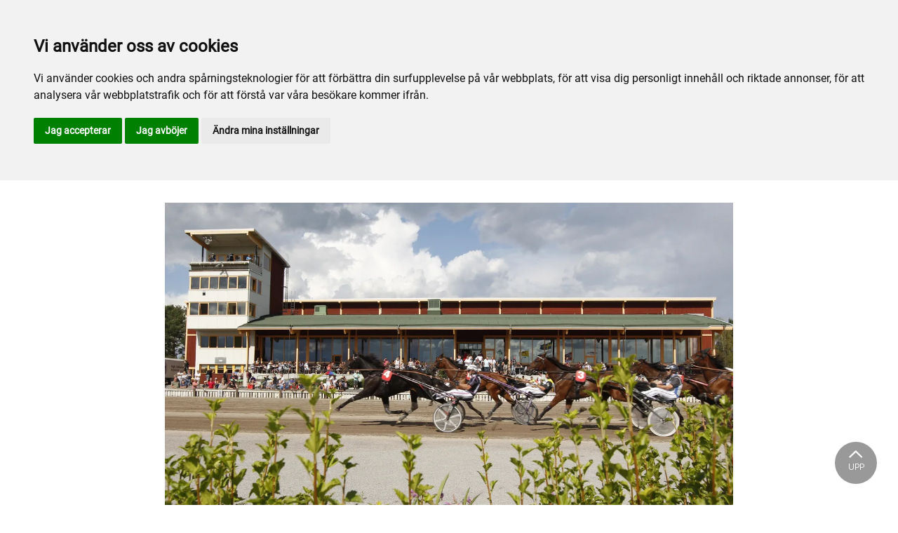

--- FILE ---
content_type: text/html; charset=utf-8
request_url: https://www.arenadannero.se/alla-event/2022/april/595335-dannero-3-april/
body_size: 21294
content:

<!DOCTYPE html>
<html>
<head>
    <meta charset="utf-8">
    <meta name="viewport" content="width=device-width, initial-scale=1, shrink-to-fit=no">
    <meta name="theme-color" content="#00749e">
    <script src="https://www.google.com/recaptcha/api.js?onload=vueRecaptchaApiLoaded&render=explicit" async defer></script>


    
    
    
    
    <title>Dannero - 3 April</title>

<link rel="canonical" href="https://www.arenadannero.se/alla-event/2022/april/595335-dannero-3-april/">    <meta property="og:url" content="https://www.arenadannero.se/alla-event/2022/april/595335-dannero-3-april/" /><meta property="og:type" content="website" /><meta property="og:title" content="Dannero - 3 April" />
    <meta property="twitter:url" content="https://www.arenadannero.se/alla-event/2022/april/595335-dannero-3-april/" /><meta property="twitter:card" content="summary" /><meta property="twitter:title" content="Dannero - 3 April" />
    

<!-- Cookie Consent by TermsFeed  -->
<script type="text/javascript" src="//www.termsfeed.com/public/cookie-consent/4.1.0/cookie-consent.js" charset="UTF-8"></script>
<script type="text/javascript" charset="UTF-8">
document.addEventListener('DOMContentLoaded', function () {
cookieconsent.run({"notice_banner_type":"headline","consent_type":"express","palette":"light","language":"sv","page_load_consent_levels":["strictly-necessary"],"notice_banner_reject_button_hide":false,"preferences_center_close_button_hide":false,"page_refresh_confirmation_buttons":false,"website_name":"Dannero","website_privacy_policy_url":"https://www.arenadannero.se/mer/cookiepolicy/","callbacks": {
	"scripts_specific_loaded": (level) => {
		switch(level) {
			case 'targeting':
				gtag('consent', 'update', {
					'ad_storage': 'granted',
					'ad_user_data': 'granted',
					'ad_personalization': 'granted',
					'analytics_storage': 'granted'
				});
				break;
		}
	}
},
"callbacks_force": true});
});
</script>

<!-- Global site tag (gtag.js) - Google Analytics -->
<script async src="https://www.googletagmanager.com/gtag/js?id=G-9YE0BLRVWR"></script>

<script>
window.dataLayer = window.dataLayer || [];
function gtag(){
	dataLayer.push(arguments);
}
gtag('consent', 'default', {
	'ad_storage': 'denied',
	'ad_user_data': 'denied',
	'ad_personalization': 'denied',
	'analytics_storage': 'denied'
});
</script>


<script>
  window.dataLayer = window.dataLayer || [];
  function gtag(){dataLayer.push(arguments);}
  gtag('js', new Date());

  gtag('config', 'G-9YE0BLRVWR');
</script>
<!-- End of Gtag -->
    


<link href="/Assets/travbana.fe4d38fee2f0a31e98d4.css" rel="stylesheet">        <script type="text/javascript" style="background-color: #a10f2f">

            function shadeColor2(color, percent) {
                var f = parseInt(color.slice(1), 16), t = percent < 0 ? 0 : 255, p = percent < 0 ? percent * -1 : percent, R = f >> 16, G = f >> 8 & 0x00FF, B = f & 0x0000FF;
                return '#' + (0x1000000 + (Math.round((t - R) * p) + R) * 0x10000 + (Math.round((t - G) * p) + G) * 0x100 + (Math.round((t - B) * p) + B)).toString(16).slice(1);
            }

            function hexToRgb(hex) {
                if (/^#([a-f0-9]{3}){1,2}$/.test(hex)) {
                    if (hex.length === 4) {
                        hex = '#' + [hex[1], hex[1], hex[2], hex[2], hex[3], hex[3]].join('');
                    }
                    var c = '0x' + hex.substring(1);
                    return [(c >> 16) & 255, (c >> 8) & 255, c & 255].join(',');
                }
            }

            function getThemeStyling(themeColors) {
                return (
                    '.block-default-bg {background-color: #f5f5f5 !important;}' +
                    '.block-default-gradient-bg {background: radial-gradient(circle at 74% 94%,rgba(40,40,40,.04) 0,rgba(40,40,40,.04) 50%,hsla(0,0%,78%,.04) 0,hsla(0,0%,78%,.04) 100%),radial-gradient(circle at 6% 84%,rgba(99,99,99,.04) 0,rgba(99,99,99,.04) 50%,rgba(45,45,45,.04) 0,rgba(45,45,45,.04) 100%),radial-gradient(circle at 100% 82%,rgba(0,75,135,.04) 0,rgba(0,75,135,.04) 50%,rgba(167,230,215,.04) 0,rgba(167,230,215,.1) 100%),linear-gradient(#f5f5f51f, #f5f5f54f) !important;}' +
                    '.block-bg {background-color:' + `${themeColors.main.background}1f` + ' !important;}' +
                    '.block-gradient-bg {background: radial-gradient(circle at 74% 94%,rgba(40,40,40,.04) 0,rgba(40,40,40,.04) 50%,hsla(0,0%,78%,.04) 0,hsla(0,0%,78%,.04) 100%),radial-gradient(circle at 6% 84%,rgba(99,99,99,.04) 0,rgba(99,99,99,.04) 50%,rgba(45,45,45,.04) 0,rgba(45,45,45,.04) 100%),radial-gradient(circle at 100% 82%,rgba(0,75,135,.04) 0,rgba(0,75,135,.04) 50%,rgba(167,230,215,.04) 0,rgba(167,230,215,.1) 100%),linear-gradient(' + `${themeColors.main.background}1f, ${themeColors.main.background}4f` + ') !important;}' +

                    '.theme--main--color {color:' + themeColors.main.color + '!important;}' +
                    '.theme--main--bg {background-color:' + themeColors.main.background + ' !important;}' +
                    '.theme--main--gradient {background:linear-gradient(to bottom, #1e2546, #00749e) !important;}' +

                    '.theme--main--button { background-color:' + themeColors.main.background + ' !important; color:' + themeColors.main.color + ' !important; }' +
                    '.theme--main--button:hover { background-color:' + shadeColor2(themeColors.main.background, -0.15) + ' !important;}' +
                    '.theme--main--simple-button { color:' + themeColors.main.background + ' !important;}' +

                    '.theme--main--button-discreet { background-color:rgba(0, 0, 0, 0.4) !important; color:white !important; }' +
                    '.theme--main--button-discreet:hover { background-color:' + themeColors.main.background + ' !important; color:' + themeColors.main.color + ' !important;}' +

                    '.theme--main--button-discreet-light { background-color:rgba(255, 255, 255, 0.8) !important; color:black !important; }' +
                    '.theme--main--button-discreet-light:hover { background-color:' + themeColors.main.background + ' !important; color:' + themeColors.main.color + ' !important;}' +

                    '.theme--main--button-inverted { background-color:' + themeColors.main.color + ' !important; color:' + themeColors.main.background + ' !important; }' +
                    '.theme--main--button-inverted:hover { background-color:' + shadeColor2(themeColors.main.color, -0.10) + ' !important;}' +
                    '.theme--main--button-inverted.is--active:hover{ filter: brightness(100%); }' +
                    '.theme--main--button-inverted.is--active{ border-color:' + themeColors.main.color + ' !important}' +

                    '.theme--main--button-outline { background-color:' + '#ffffff' + ' !important; color:' + themeColors.main.background + ' !important; border-color:' + themeColors.main.background + ' !important; border-radius: 50rem !important; }' +
                    '.theme--main--button-outline:hover { color: #ffffff !important; background-color:' + themeColors.main.background + ' !important;}' +
                    '.theme--main--button-outline.is--active:hover { color: #ffffff !important; background-color:' + themeColors.main.background + ' !important;}' +
                    '.theme--main--button-outline.is--active { color: #ffffff !important; background-color:' + themeColors.main.background + ' !important;} ' +


                    '.theme--main--link {color:' + themeColors.main.background + ' !important;}' +
                    '.theme--main--link span:hover {border-bottom: 2px solid' + themeColors.main.background + ' !important}' +
                    '.theme--main--link span.is--active {border-bottom: 2px solid' + themeColors.main.background + ' !important}' +

                    '.theme--secondary--color {color:' + themeColors.secondary.color + ' !important;}' +
                    '.theme--secondary--bg {background-color:' + themeColors.secondary.background + ' !important;}' +

                    '.theme--secondary--button {color:' + themeColors.secondary.color + ' !important; background-color:' + themeColors.secondary.background + ' !important;}' +
                    '.theme--secondary--button:hover { background-color:' + shadeColor2(themeColors.secondary.background, -0.03) + ' !important;}' +
                    '.theme--secondary--button.is--active:hover {background-color:' + shadeColor2(themeColors.secondary.background, -0.08) + ' !important;}' +
                    '.theme--secondary--button.is--active {background-color:' + shadeColor2(themeColors.secondary.background, -0.08) + ' !important;}' +

                    '.theme--overlay::after {background-image: linear-gradient(to bottom, rgba(' + hexToRgb(themeColors.main.background) + ', 0.82), rgba(' + hexToRgb(themeColors.main.background) + ', 0.82))!important; }' +

                    '.theme--footer--background {background-color:' + themeColors.main.background + ' !important;}'
                );
            }

            var style = document.createElement('style');
            style.innerHTML = getThemeStyling({
                main: {
                    color: '#000000',
                    background: '#a10f2f'
                },
                secondary: {
                    color: '#000',
                    background: '#F5F5F5'
                },
            })
            // Get the first script tag
            var ref = document.querySelector('script');
            // Insert our new styles before the first script tag
            ref.parentNode.insertBefore(style, ref);
        </script>

    

</head>
<body class="language-markup EventsPage">
    

    <script src="/Assets/head.abfb780e94822b2460d7.js"></script>
    <div head-app>


<masthead inline-template>
    <div>
        



<!--#region DESKTOP -->
<navigation-desktop
    inline-template
    v-if="isFullDesktop"
    v-bind:topbar-nav="[{&quot;title&quot;:&quot;Travskolan&quot;,&quot;id&quot;:&quot;babd4b27-1fdf-4ec6-a71e-1b62c271925f&quot;,&quot;url&quot;:&quot;https://www.travskola.se/skolor/dannero-travskola/&quot;,&quot;icon&quot;:&quot;&quot;,&quot;items&quot;:[],&quot;external&quot;:true,&quot;isCurrent&quot;:false,&quot;link&quot;:false,&quot;key&quot;:&quot;71fcd15b-5eec-4018-b4a4-ac273ea1e5a1&quot;,&quot;extraSelfLink&quot;:false,&quot;extraSelfLinkText&quot;:null,&quot;externalLinkTarget&quot;:&quot;&quot;,&quot;target&quot;:&quot;&quot;}]"
    v-bind:primary-nav="[{&quot;title&quot;:&quot;Inf\u00F6r bes\u00F6ket&quot;,&quot;id&quot;:&quot;3d359332-14b5-4ded-8758-898c6ccddb5f&quot;,&quot;url&quot;:&quot;/infor-besoket/&quot;,&quot;icon&quot;:null,&quot;items&quot;:[{&quot;title&quot;:&quot;Hitta hit&quot;,&quot;id&quot;:&quot;2966e7a7-5943-47a6-be19-0f4ac4b3fbdf&quot;,&quot;url&quot;:&quot;/infor-besoket/hitta-hit/&quot;,&quot;icon&quot;:null,&quot;items&quot;:[{&quot;title&quot;:&quot;V\u00E4gbeskrivning&quot;,&quot;id&quot;:&quot;812e5e92-81a4-4812-8463-4e3e435ed327&quot;,&quot;url&quot;:&quot;/infor-besoket/hitta-hit/vagbeskrivning/&quot;,&quot;icon&quot;:&quot;&quot;,&quot;items&quot;:[],&quot;external&quot;:false,&quot;isCurrent&quot;:false,&quot;link&quot;:false,&quot;key&quot;:&quot;80b8aaf3-b5dc-4f71-a34d-6bb84e42f704&quot;,&quot;extraSelfLink&quot;:false,&quot;extraSelfLinkText&quot;:null,&quot;externalLinkTarget&quot;:&quot;&quot;,&quot;target&quot;:&quot;&quot;}],&quot;external&quot;:false,&quot;isCurrent&quot;:false,&quot;link&quot;:false,&quot;key&quot;:&quot;90212b57-8a0e-4e04-ab89-9ecff4f538d3&quot;,&quot;extraSelfLink&quot;:false,&quot;extraSelfLinkText&quot;:null,&quot;externalLinkTarget&quot;:&quot;&quot;,&quot;target&quot;:&quot;&quot;},{&quot;title&quot;:&quot;Boende&quot;,&quot;id&quot;:&quot;c9d4636c-5c87-45d7-9a57-a99580dfbb77&quot;,&quot;url&quot;:&quot;/infor-besoket/boende/&quot;,&quot;icon&quot;:null,&quot;items&quot;:[{&quot;title&quot;:&quot;Boende i n\u00E4rheten av Arena Dannero&quot;,&quot;id&quot;:&quot;0e7b89ae-8a5b-40c2-b061-fb777514fff5&quot;,&quot;url&quot;:&quot;/infor-besoket/boende/boende-i-narheten-av-arena-dannero/&quot;,&quot;icon&quot;:&quot;&quot;,&quot;items&quot;:[],&quot;external&quot;:false,&quot;isCurrent&quot;:false,&quot;link&quot;:false,&quot;key&quot;:&quot;c0037ef3-9b52-41fc-806c-98d36ece9755&quot;,&quot;extraSelfLink&quot;:false,&quot;extraSelfLinkText&quot;:null,&quot;externalLinkTarget&quot;:&quot;&quot;,&quot;target&quot;:&quot;&quot;}],&quot;external&quot;:false,&quot;isCurrent&quot;:false,&quot;link&quot;:false,&quot;key&quot;:&quot;7298b834-d9c8-475d-afa4-35c730b507d3&quot;,&quot;extraSelfLink&quot;:false,&quot;extraSelfLinkText&quot;:null,&quot;externalLinkTarget&quot;:&quot;&quot;,&quot;target&quot;:&quot;&quot;},{&quot;title&quot;:&quot;\u00C4ta p\u00E5 travet&quot;,&quot;id&quot;:&quot;a76e3cae-10a0-4fd7-ac98-7707a8d0b452&quot;,&quot;url&quot;:&quot;/infor-besoket/ata-pa-travet/&quot;,&quot;icon&quot;:null,&quot;items&quot;:[{&quot;title&quot;:&quot;Dannerorestaurangen&quot;,&quot;id&quot;:&quot;bca64aaf-8c8a-4bb0-a976-92516f394536&quot;,&quot;url&quot;:&quot;/infor-besoket/ata-pa-travet/dannerorestaurangen/&quot;,&quot;icon&quot;:&quot;&quot;,&quot;items&quot;:[],&quot;external&quot;:false,&quot;isCurrent&quot;:false,&quot;link&quot;:false,&quot;key&quot;:&quot;800bae2c-c694-4e4b-9bfc-4cebc2e1eadd&quot;,&quot;extraSelfLink&quot;:false,&quot;extraSelfLinkText&quot;:null,&quot;externalLinkTarget&quot;:&quot;&quot;,&quot;target&quot;:&quot;&quot;}],&quot;external&quot;:false,&quot;isCurrent&quot;:false,&quot;link&quot;:false,&quot;key&quot;:&quot;8254f11f-1155-40e1-aeb5-e7f833b37e44&quot;,&quot;extraSelfLink&quot;:false,&quot;extraSelfLinkText&quot;:null,&quot;externalLinkTarget&quot;:&quot;&quot;,&quot;target&quot;:&quot;&quot;}],&quot;external&quot;:false,&quot;isCurrent&quot;:false,&quot;link&quot;:false,&quot;key&quot;:&quot;9e88b380-9a19-4ced-b507-7637b7e2b18e&quot;,&quot;extraSelfLink&quot;:false,&quot;extraSelfLinkText&quot;:null,&quot;externalLinkTarget&quot;:&quot;&quot;,&quot;target&quot;:&quot;&quot;},{&quot;title&quot;:&quot;Sport&quot;,&quot;id&quot;:&quot;7d09517a-b37d-4bcf-be26-0d5ffd60d529&quot;,&quot;url&quot;:&quot;/sport/&quot;,&quot;icon&quot;:null,&quot;items&quot;:[{&quot;title&quot;:&quot;F\u00F6r aktiva&quot;,&quot;id&quot;:&quot;bec0c891-d82e-4525-a7d9-d946481c876f&quot;,&quot;url&quot;:&quot;/sport/for-aktiva/&quot;,&quot;icon&quot;:null,&quot;items&quot;:[{&quot;title&quot;:&quot;Banans \u00F6ppettider&quot;,&quot;id&quot;:&quot;af8c45b6-6a24-47af-8cc1-c48dbcdc6f4c&quot;,&quot;url&quot;:&quot;/sport/for-aktiva/banans-oppettider/&quot;,&quot;icon&quot;:&quot;&quot;,&quot;items&quot;:[],&quot;external&quot;:false,&quot;isCurrent&quot;:false,&quot;link&quot;:false,&quot;key&quot;:&quot;fb03d0fa-faef-495b-bf32-19db677bf1b6&quot;,&quot;extraSelfLink&quot;:false,&quot;extraSelfLinkText&quot;:null,&quot;externalLinkTarget&quot;:&quot;&quot;,&quot;target&quot;:&quot;&quot;},{&quot;title&quot;:&quot;Baninformation&quot;,&quot;id&quot;:&quot;b92ac248-5e70-400a-a100-1f98e9482adf&quot;,&quot;url&quot;:&quot;/sport/for-aktiva/baninformation/&quot;,&quot;icon&quot;:&quot;&quot;,&quot;items&quot;:[],&quot;external&quot;:false,&quot;isCurrent&quot;:false,&quot;link&quot;:false,&quot;key&quot;:&quot;1e9aff9a-d45a-4738-abbe-ce48d5c2ebcc&quot;,&quot;extraSelfLink&quot;:false,&quot;extraSelfLinkText&quot;:null,&quot;externalLinkTarget&quot;:&quot;&quot;,&quot;target&quot;:&quot;&quot;},{&quot;title&quot;:&quot;Provlopp&quot;,&quot;id&quot;:&quot;f18bb356-22a4-424d-bcf4-79dcf8558a9e&quot;,&quot;url&quot;:&quot;/sport/for-aktiva/provlopp/&quot;,&quot;icon&quot;:&quot;&quot;,&quot;items&quot;:[],&quot;external&quot;:false,&quot;isCurrent&quot;:false,&quot;link&quot;:false,&quot;key&quot;:&quot;007dfb5c-a752-4e69-a9af-cc4490c3351f&quot;,&quot;extraSelfLink&quot;:false,&quot;extraSelfLinkText&quot;:null,&quot;externalLinkTarget&quot;:&quot;&quot;,&quot;target&quot;:&quot;&quot;}],&quot;external&quot;:false,&quot;isCurrent&quot;:false,&quot;link&quot;:false,&quot;key&quot;:&quot;3fa85c4c-0db2-43d7-88c5-b9e6f517b40c&quot;,&quot;extraSelfLink&quot;:false,&quot;extraSelfLinkText&quot;:null,&quot;externalLinkTarget&quot;:&quot;&quot;,&quot;target&quot;:&quot;&quot;},{&quot;title&quot;:&quot;Sport&quot;,&quot;id&quot;:&quot;459d909d-8b08-4b5b-b3c9-7ada597bc325&quot;,&quot;url&quot;:&quot;/sport/sport/&quot;,&quot;icon&quot;:null,&quot;items&quot;:[{&quot;title&quot;:&quot;V\u00E5ra A-tr\u00E4nare&quot;,&quot;id&quot;:&quot;7faf7915-f87d-4b8a-a6e5-9730c64aad30&quot;,&quot;url&quot;:&quot;/sport/sport/vara-a-tranare/&quot;,&quot;icon&quot;:&quot;&quot;,&quot;items&quot;:[],&quot;external&quot;:false,&quot;isCurrent&quot;:false,&quot;link&quot;:false,&quot;key&quot;:&quot;34e67c60-da88-46ff-8c1b-ff66c9159627&quot;,&quot;extraSelfLink&quot;:false,&quot;extraSelfLinkText&quot;:null,&quot;externalLinkTarget&quot;:&quot;&quot;,&quot;target&quot;:&quot;&quot;},{&quot;title&quot;:&quot;Travdagar&quot;,&quot;id&quot;:&quot;09098716-58c1-448b-9d77-6f0d50db496e&quot;,&quot;url&quot;:&quot;/alla-event/&quot;,&quot;icon&quot;:&quot;&quot;,&quot;items&quot;:[],&quot;external&quot;:false,&quot;isCurrent&quot;:false,&quot;link&quot;:false,&quot;key&quot;:&quot;427a90c0-54dd-45ed-ada6-2388ba208033&quot;,&quot;extraSelfLink&quot;:false,&quot;extraSelfLinkText&quot;:null,&quot;externalLinkTarget&quot;:&quot;&quot;,&quot;target&quot;:&quot;&quot;},{&quot;title&quot;:&quot;Bevaka hemmalaget&quot;,&quot;id&quot;:&quot;2b1ba095-a66e-4212-809e-29da864362ea&quot;,&quot;url&quot;:&quot;/sport/sport/bevaka-hemmalaget/&quot;,&quot;icon&quot;:&quot;&quot;,&quot;items&quot;:[],&quot;external&quot;:false,&quot;isCurrent&quot;:false,&quot;link&quot;:false,&quot;key&quot;:&quot;ebfbd6ab-75fd-4d05-bbcb-47e3b5e78604&quot;,&quot;extraSelfLink&quot;:false,&quot;extraSelfLinkText&quot;:null,&quot;externalLinkTarget&quot;:&quot;&quot;,&quot;target&quot;:&quot;&quot;},{&quot;title&quot;:&quot;Kallblodsklassikern&quot;,&quot;id&quot;:&quot;9ffeecbb-e712-49dc-af5d-d47cdf87d64a&quot;,&quot;url&quot;:&quot;/sport/sport/kallblodsklassikern/&quot;,&quot;icon&quot;:&quot;&quot;,&quot;items&quot;:[],&quot;external&quot;:false,&quot;isCurrent&quot;:false,&quot;link&quot;:false,&quot;key&quot;:&quot;3c5335e7-2530-49ea-a679-e3da055f6e8d&quot;,&quot;extraSelfLink&quot;:false,&quot;extraSelfLinkText&quot;:null,&quot;externalLinkTarget&quot;:&quot;_blank&quot;,&quot;target&quot;:&quot;_blank&quot;}],&quot;external&quot;:false,&quot;isCurrent&quot;:false,&quot;link&quot;:false,&quot;key&quot;:&quot;9840bec2-8ad4-43cf-87ba-a88099d1a803&quot;,&quot;extraSelfLink&quot;:false,&quot;extraSelfLinkText&quot;:null,&quot;externalLinkTarget&quot;:&quot;&quot;,&quot;target&quot;:&quot;&quot;},{&quot;title&quot;:&quot;Intressef\u00F6reningar&quot;,&quot;id&quot;:&quot;5399e1c3-d3b2-4f09-8ac4-4036efe5630f&quot;,&quot;url&quot;:&quot;/sport/intresseforeningar/&quot;,&quot;icon&quot;:null,&quot;items&quot;:[{&quot;title&quot;:&quot;H\u00E4st\u00E4garef\u00F6reningen&quot;,&quot;id&quot;:&quot;f1bcf805-63b3-4f3c-88ec-a5881b8bf02a&quot;,&quot;url&quot;:&quot;/sport/intresseforeningar/hastagareforeningen/&quot;,&quot;icon&quot;:&quot;&quot;,&quot;items&quot;:[],&quot;external&quot;:false,&quot;isCurrent&quot;:false,&quot;link&quot;:false,&quot;key&quot;:&quot;876bf5c9-a2c0-4b7e-8e4c-66c2924365ec&quot;,&quot;extraSelfLink&quot;:false,&quot;extraSelfLinkText&quot;:null,&quot;externalLinkTarget&quot;:&quot;&quot;,&quot;target&quot;:&quot;&quot;},{&quot;title&quot;:&quot;Amat\u00F6rklubben&quot;,&quot;id&quot;:&quot;a5829661-252e-46cd-a490-ddd01be57307&quot;,&quot;url&quot;:&quot;/sport/intresseforeningar/amatorklubben/&quot;,&quot;icon&quot;:&quot;&quot;,&quot;items&quot;:[],&quot;external&quot;:false,&quot;isCurrent&quot;:false,&quot;link&quot;:false,&quot;key&quot;:&quot;7061a7fa-fdfc-4621-90cb-e38b143237a9&quot;,&quot;extraSelfLink&quot;:false,&quot;extraSelfLinkText&quot;:null,&quot;externalLinkTarget&quot;:&quot;&quot;,&quot;target&quot;:&quot;&quot;},{&quot;title&quot;:&quot;Ponnyklubben&quot;,&quot;id&quot;:&quot;a6502300-d99e-41e3-85ec-80d1d6235b09&quot;,&quot;url&quot;:&quot;/sport/intresseforeningar/ponnyklubben/&quot;,&quot;icon&quot;:&quot;&quot;,&quot;items&quot;:[],&quot;external&quot;:false,&quot;isCurrent&quot;:false,&quot;link&quot;:false,&quot;key&quot;:&quot;4af57174-05e4-41bf-a6a2-a5b130478d2d&quot;,&quot;extraSelfLink&quot;:false,&quot;extraSelfLinkText&quot;:null,&quot;externalLinkTarget&quot;:&quot;&quot;,&quot;target&quot;:&quot;&quot;},{&quot;title&quot;:&quot;Sleipner&quot;,&quot;id&quot;:&quot;efbc64d6-35e2-4904-94cf-8c5e26b40e4c&quot;,&quot;url&quot;:&quot;/sport/intresseforeningar/sleipner/&quot;,&quot;icon&quot;:&quot;&quot;,&quot;items&quot;:[],&quot;external&quot;:false,&quot;isCurrent&quot;:false,&quot;link&quot;:false,&quot;key&quot;:&quot;47742c32-2e39-40fd-ac0b-f8fe714e20ed&quot;,&quot;extraSelfLink&quot;:false,&quot;extraSelfLinkText&quot;:null,&quot;externalLinkTarget&quot;:&quot;&quot;,&quot;target&quot;:&quot;&quot;}],&quot;external&quot;:false,&quot;isCurrent&quot;:false,&quot;link&quot;:false,&quot;key&quot;:&quot;619872b3-de2b-4b6a-b191-6025c58cad36&quot;,&quot;extraSelfLink&quot;:false,&quot;extraSelfLinkText&quot;:null,&quot;externalLinkTarget&quot;:&quot;&quot;,&quot;target&quot;:&quot;&quot;}],&quot;external&quot;:false,&quot;isCurrent&quot;:false,&quot;link&quot;:false,&quot;key&quot;:&quot;427320cc-6171-4a90-a670-098c4799884a&quot;,&quot;extraSelfLink&quot;:false,&quot;extraSelfLinkText&quot;:null,&quot;externalLinkTarget&quot;:&quot;&quot;,&quot;target&quot;:&quot;&quot;},{&quot;title&quot;:&quot;Evenemang&quot;,&quot;id&quot;:&quot;abfe9da1-3fe4-4bd1-9401-7bc5956c0739&quot;,&quot;url&quot;:&quot;/evenemang/&quot;,&quot;icon&quot;:null,&quot;items&quot;:[{&quot;title&quot;:&quot;Arenan&quot;,&quot;id&quot;:&quot;c8ef80df-bf4d-4786-b20b-2caea7b2d927&quot;,&quot;url&quot;:&quot;/evenemang/arenan/&quot;,&quot;icon&quot;:null,&quot;items&quot;:[{&quot;title&quot;:&quot;Arena Dannero&quot;,&quot;id&quot;:&quot;a13a2e07-eb83-491e-aea4-84b3f7d3897a&quot;,&quot;url&quot;:&quot;/evenemang/arenan/arena-dannero/&quot;,&quot;icon&quot;:&quot;&quot;,&quot;items&quot;:[],&quot;external&quot;:false,&quot;isCurrent&quot;:false,&quot;link&quot;:false,&quot;key&quot;:&quot;93c662d4-30ba-4447-b23c-133eae43323d&quot;,&quot;extraSelfLink&quot;:false,&quot;extraSelfLinkText&quot;:null,&quot;externalLinkTarget&quot;:&quot;&quot;,&quot;target&quot;:&quot;&quot;}],&quot;external&quot;:false,&quot;isCurrent&quot;:false,&quot;link&quot;:false,&quot;key&quot;:&quot;855e5126-caab-4c85-ab91-aec3a5beed87&quot;,&quot;extraSelfLink&quot;:false,&quot;extraSelfLinkText&quot;:null,&quot;externalLinkTarget&quot;:&quot;&quot;,&quot;target&quot;:&quot;&quot;},{&quot;title&quot;:&quot;Storlopp&quot;,&quot;id&quot;:&quot;8546779b-9169-4255-be6d-b583fe4473df&quot;,&quot;url&quot;:&quot;/evenemang/storlopp/&quot;,&quot;icon&quot;:null,&quot;items&quot;:[{&quot;title&quot;:&quot;\u00C5dalspriset&quot;,&quot;id&quot;:&quot;7dc8d5e5-297b-40f2-a07f-29755382480a&quot;,&quot;url&quot;:&quot;/evenemang/storlopp/adalspriset/&quot;,&quot;icon&quot;:&quot;&quot;,&quot;items&quot;:[],&quot;external&quot;:false,&quot;isCurrent&quot;:false,&quot;link&quot;:false,&quot;key&quot;:&quot;ffec3263-0c9d-4456-9719-cb155e410672&quot;,&quot;extraSelfLink&quot;:false,&quot;extraSelfLinkText&quot;:null,&quot;externalLinkTarget&quot;:&quot;&quot;,&quot;target&quot;:&quot;&quot;},{&quot;title&quot;:&quot;Svenskt Kallblodskriterium&quot;,&quot;id&quot;:&quot;3dda7a01-05f5-427f-b086-c6b1eaa73d71&quot;,&quot;url&quot;:&quot;/evenemang/storlopp/svenskt-kallblodskriterium/&quot;,&quot;icon&quot;:&quot;&quot;,&quot;items&quot;:[],&quot;external&quot;:false,&quot;isCurrent&quot;:false,&quot;link&quot;:false,&quot;key&quot;:&quot;9f5adc70-e828-4f67-b590-e2423f60aa17&quot;,&quot;extraSelfLink&quot;:false,&quot;extraSelfLinkText&quot;:null,&quot;externalLinkTarget&quot;:&quot;&quot;,&quot;target&quot;:&quot;&quot;},{&quot;title&quot;:&quot;Kriteriestoet&quot;,&quot;id&quot;:&quot;d2350864-cf43-45c4-9045-d45aaf06437f&quot;,&quot;url&quot;:&quot;/evenemang/storlopp/kriteriestoet/&quot;,&quot;icon&quot;:&quot;&quot;,&quot;items&quot;:[],&quot;external&quot;:false,&quot;isCurrent&quot;:false,&quot;link&quot;:false,&quot;key&quot;:&quot;3c6cfffa-9955-4963-b672-dfc852c1da10&quot;,&quot;extraSelfLink&quot;:false,&quot;extraSelfLinkText&quot;:null,&quot;externalLinkTarget&quot;:&quot;&quot;,&quot;target&quot;:&quot;&quot;},{&quot;title&quot;:&quot;Svensk Travsports Guldt\u00E4cke&quot;,&quot;id&quot;:&quot;8f82cc94-821a-4c35-8643-37f650112c98&quot;,&quot;url&quot;:&quot;/evenemang/storlopp/svensk-travsports-guldtacke/&quot;,&quot;icon&quot;:&quot;&quot;,&quot;items&quot;:[],&quot;external&quot;:false,&quot;isCurrent&quot;:false,&quot;link&quot;:false,&quot;key&quot;:&quot;abce2a68-a7de-4501-9922-be32e9bc08ce&quot;,&quot;extraSelfLink&quot;:false,&quot;extraSelfLinkText&quot;:null,&quot;externalLinkTarget&quot;:&quot;&quot;,&quot;target&quot;:&quot;&quot;},{&quot;title&quot;:&quot;Midnattstravet&quot;,&quot;id&quot;:&quot;d5f912f2-6fc8-4e53-8506-6a633368e298&quot;,&quot;url&quot;:&quot;/evenemang/storlopp/midnattstravet/&quot;,&quot;icon&quot;:&quot;&quot;,&quot;items&quot;:[],&quot;external&quot;:false,&quot;isCurrent&quot;:false,&quot;link&quot;:false,&quot;key&quot;:&quot;ecd1052a-9af5-45cc-8496-a2cb184f4e70&quot;,&quot;extraSelfLink&quot;:false,&quot;extraSelfLinkText&quot;:null,&quot;externalLinkTarget&quot;:&quot;&quot;,&quot;target&quot;:&quot;&quot;}],&quot;external&quot;:false,&quot;isCurrent&quot;:false,&quot;link&quot;:false,&quot;key&quot;:&quot;ad409d32-f1c7-4f51-b352-a24d3253fe57&quot;,&quot;extraSelfLink&quot;:false,&quot;extraSelfLinkText&quot;:null,&quot;externalLinkTarget&quot;:&quot;&quot;,&quot;target&quot;:&quot;&quot;}],&quot;external&quot;:false,&quot;isCurrent&quot;:false,&quot;link&quot;:false,&quot;key&quot;:&quot;5fb5f72e-554a-4ad7-ad2a-229d61e20dd9&quot;,&quot;extraSelfLink&quot;:false,&quot;extraSelfLinkText&quot;:null,&quot;externalLinkTarget&quot;:&quot;&quot;,&quot;target&quot;:&quot;&quot;},{&quot;title&quot;:&quot;Multihallen&quot;,&quot;id&quot;:&quot;0b3e35de-6aad-4cd6-b9aa-84a4e38ffc86&quot;,&quot;url&quot;:&quot;/multihallen/&quot;,&quot;icon&quot;:null,&quot;items&quot;:[{&quot;title&quot;:&quot;Bokning&quot;,&quot;id&quot;:&quot;9f90ca60-79b9-4501-a030-47da9fd39767&quot;,&quot;url&quot;:&quot;/multihallen/bokning/&quot;,&quot;icon&quot;:null,&quot;items&quot;:[{&quot;title&quot;:&quot;Bokningskalender&quot;,&quot;id&quot;:&quot;7faf79d7-082b-4e91-abe4-2e0e7598214b&quot;,&quot;url&quot;:&quot;http://multihallen.se/&quot;,&quot;icon&quot;:&quot;&quot;,&quot;items&quot;:[],&quot;external&quot;:true,&quot;isCurrent&quot;:false,&quot;link&quot;:false,&quot;key&quot;:&quot;d18c5a3f-25d4-4003-bc14-62330cc9242a&quot;,&quot;extraSelfLink&quot;:false,&quot;extraSelfLinkText&quot;:null,&quot;externalLinkTarget&quot;:&quot;_blank&quot;,&quot;target&quot;:&quot;_blank&quot;}],&quot;external&quot;:false,&quot;isCurrent&quot;:false,&quot;link&quot;:false,&quot;key&quot;:&quot;e0900de9-2664-4c96-9967-87d6dcaac90e&quot;,&quot;extraSelfLink&quot;:false,&quot;extraSelfLinkText&quot;:null,&quot;externalLinkTarget&quot;:&quot;&quot;,&quot;target&quot;:&quot;&quot;},{&quot;title&quot;:&quot;Om multihallen&quot;,&quot;id&quot;:&quot;d56445d3-35f5-447d-876c-b5a7e5457003&quot;,&quot;url&quot;:&quot;/multihallen/om-multihallen/&quot;,&quot;icon&quot;:null,&quot;items&quot;:[{&quot;title&quot;:&quot;Priser&quot;,&quot;id&quot;:&quot;e4ecd105-1202-4362-a65e-f6bd6d7c1b69&quot;,&quot;url&quot;:&quot;/multihallen/om-multihallen/priser/&quot;,&quot;icon&quot;:&quot;&quot;,&quot;items&quot;:[],&quot;external&quot;:false,&quot;isCurrent&quot;:false,&quot;link&quot;:false,&quot;key&quot;:&quot;d72cea6d-9f9c-44e2-bc12-d076ef8b2ac1&quot;,&quot;extraSelfLink&quot;:false,&quot;extraSelfLinkText&quot;:null,&quot;externalLinkTarget&quot;:&quot;&quot;,&quot;target&quot;:&quot;&quot;},{&quot;title&quot;:&quot;Regler i Multihallen&quot;,&quot;id&quot;:&quot;9fdea45b-ee30-48b7-98c4-a9868f792f46&quot;,&quot;url&quot;:&quot;/multihallen/om-multihallen/regler-i-multihallen/&quot;,&quot;icon&quot;:&quot;&quot;,&quot;items&quot;:[],&quot;external&quot;:false,&quot;isCurrent&quot;:false,&quot;link&quot;:false,&quot;key&quot;:&quot;d7d52657-47db-43ca-a1ff-717f9c9f6f62&quot;,&quot;extraSelfLink&quot;:false,&quot;extraSelfLinkText&quot;:null,&quot;externalLinkTarget&quot;:&quot;&quot;,&quot;target&quot;:&quot;&quot;}],&quot;external&quot;:false,&quot;isCurrent&quot;:false,&quot;link&quot;:false,&quot;key&quot;:&quot;787887cb-1143-466d-8f54-daf297bd4a5f&quot;,&quot;extraSelfLink&quot;:false,&quot;extraSelfLinkText&quot;:null,&quot;externalLinkTarget&quot;:&quot;&quot;,&quot;target&quot;:&quot;&quot;}],&quot;external&quot;:false,&quot;isCurrent&quot;:false,&quot;link&quot;:false,&quot;key&quot;:&quot;4499aabf-88d5-4f22-89ac-3b36118c0981&quot;,&quot;extraSelfLink&quot;:false,&quot;extraSelfLinkText&quot;:null,&quot;externalLinkTarget&quot;:&quot;&quot;,&quot;target&quot;:&quot;&quot;}]"
    v-bind:mobile-primary-nav="[{&quot;title&quot;:&quot;Inf\u00F6r bes\u00F6ket&quot;,&quot;id&quot;:&quot;3d359332-14b5-4ded-8758-898c6ccddb5f&quot;,&quot;url&quot;:&quot;/infor-besoket/&quot;,&quot;icon&quot;:null,&quot;items&quot;:[{&quot;title&quot;:&quot;Hitta hit&quot;,&quot;id&quot;:&quot;2966e7a7-5943-47a6-be19-0f4ac4b3fbdf&quot;,&quot;url&quot;:&quot;/infor-besoket/hitta-hit/&quot;,&quot;icon&quot;:null,&quot;items&quot;:[{&quot;title&quot;:&quot;V\u00E4gbeskrivning&quot;,&quot;id&quot;:&quot;812e5e92-81a4-4812-8463-4e3e435ed327&quot;,&quot;url&quot;:&quot;/infor-besoket/hitta-hit/vagbeskrivning/&quot;,&quot;icon&quot;:&quot;&quot;,&quot;items&quot;:[],&quot;external&quot;:false,&quot;isCurrent&quot;:false,&quot;link&quot;:false,&quot;key&quot;:&quot;4b34bea3-e310-45b1-aeb2-0d5937689b30&quot;,&quot;extraSelfLink&quot;:false,&quot;extraSelfLinkText&quot;:null,&quot;externalLinkTarget&quot;:&quot;&quot;,&quot;target&quot;:&quot;&quot;}],&quot;external&quot;:false,&quot;isCurrent&quot;:false,&quot;link&quot;:false,&quot;key&quot;:&quot;5e3a5b3c-fadf-483d-9b37-4a885a82b757&quot;,&quot;extraSelfLink&quot;:false,&quot;extraSelfLinkText&quot;:null,&quot;externalLinkTarget&quot;:&quot;&quot;,&quot;target&quot;:&quot;&quot;},{&quot;title&quot;:&quot;Boende&quot;,&quot;id&quot;:&quot;c9d4636c-5c87-45d7-9a57-a99580dfbb77&quot;,&quot;url&quot;:&quot;/infor-besoket/boende/&quot;,&quot;icon&quot;:null,&quot;items&quot;:[{&quot;title&quot;:&quot;Boende i n\u00E4rheten av Arena Dannero&quot;,&quot;id&quot;:&quot;0e7b89ae-8a5b-40c2-b061-fb777514fff5&quot;,&quot;url&quot;:&quot;/infor-besoket/boende/boende-i-narheten-av-arena-dannero/&quot;,&quot;icon&quot;:&quot;&quot;,&quot;items&quot;:[],&quot;external&quot;:false,&quot;isCurrent&quot;:false,&quot;link&quot;:false,&quot;key&quot;:&quot;aba1fda5-aa97-400d-899c-67b60bd07be3&quot;,&quot;extraSelfLink&quot;:false,&quot;extraSelfLinkText&quot;:null,&quot;externalLinkTarget&quot;:&quot;&quot;,&quot;target&quot;:&quot;&quot;}],&quot;external&quot;:false,&quot;isCurrent&quot;:false,&quot;link&quot;:false,&quot;key&quot;:&quot;37cf1a52-f58b-4327-a245-e33aaeca908f&quot;,&quot;extraSelfLink&quot;:false,&quot;extraSelfLinkText&quot;:null,&quot;externalLinkTarget&quot;:&quot;&quot;,&quot;target&quot;:&quot;&quot;},{&quot;title&quot;:&quot;\u00C4ta p\u00E5 travet&quot;,&quot;id&quot;:&quot;a76e3cae-10a0-4fd7-ac98-7707a8d0b452&quot;,&quot;url&quot;:&quot;/infor-besoket/ata-pa-travet/&quot;,&quot;icon&quot;:null,&quot;items&quot;:[{&quot;title&quot;:&quot;Dannerorestaurangen&quot;,&quot;id&quot;:&quot;bca64aaf-8c8a-4bb0-a976-92516f394536&quot;,&quot;url&quot;:&quot;/infor-besoket/ata-pa-travet/dannerorestaurangen/&quot;,&quot;icon&quot;:&quot;&quot;,&quot;items&quot;:[],&quot;external&quot;:false,&quot;isCurrent&quot;:false,&quot;link&quot;:false,&quot;key&quot;:&quot;e1caef04-0682-4773-80bc-eeb7bacbb017&quot;,&quot;extraSelfLink&quot;:false,&quot;extraSelfLinkText&quot;:null,&quot;externalLinkTarget&quot;:&quot;&quot;,&quot;target&quot;:&quot;&quot;}],&quot;external&quot;:false,&quot;isCurrent&quot;:false,&quot;link&quot;:false,&quot;key&quot;:&quot;d7b1919e-0be9-4480-a0b0-304c4fbb4e24&quot;,&quot;extraSelfLink&quot;:false,&quot;extraSelfLinkText&quot;:null,&quot;externalLinkTarget&quot;:&quot;&quot;,&quot;target&quot;:&quot;&quot;}],&quot;external&quot;:false,&quot;isCurrent&quot;:false,&quot;link&quot;:false,&quot;key&quot;:&quot;c1bec27a-34de-421f-912c-af0558fc0677&quot;,&quot;extraSelfLink&quot;:false,&quot;extraSelfLinkText&quot;:null,&quot;externalLinkTarget&quot;:&quot;&quot;,&quot;target&quot;:&quot;&quot;},{&quot;title&quot;:&quot;Sport&quot;,&quot;id&quot;:&quot;7d09517a-b37d-4bcf-be26-0d5ffd60d529&quot;,&quot;url&quot;:&quot;/sport/&quot;,&quot;icon&quot;:null,&quot;items&quot;:[{&quot;title&quot;:&quot;F\u00F6r aktiva&quot;,&quot;id&quot;:&quot;bec0c891-d82e-4525-a7d9-d946481c876f&quot;,&quot;url&quot;:&quot;/sport/for-aktiva/&quot;,&quot;icon&quot;:null,&quot;items&quot;:[{&quot;title&quot;:&quot;Banans \u00F6ppettider&quot;,&quot;id&quot;:&quot;af8c45b6-6a24-47af-8cc1-c48dbcdc6f4c&quot;,&quot;url&quot;:&quot;/sport/for-aktiva/banans-oppettider/&quot;,&quot;icon&quot;:&quot;&quot;,&quot;items&quot;:[],&quot;external&quot;:false,&quot;isCurrent&quot;:false,&quot;link&quot;:false,&quot;key&quot;:&quot;59d12644-6571-4acb-9e97-380fd87ffa6b&quot;,&quot;extraSelfLink&quot;:false,&quot;extraSelfLinkText&quot;:null,&quot;externalLinkTarget&quot;:&quot;&quot;,&quot;target&quot;:&quot;&quot;},{&quot;title&quot;:&quot;Baninformation&quot;,&quot;id&quot;:&quot;b92ac248-5e70-400a-a100-1f98e9482adf&quot;,&quot;url&quot;:&quot;/sport/for-aktiva/baninformation/&quot;,&quot;icon&quot;:&quot;&quot;,&quot;items&quot;:[],&quot;external&quot;:false,&quot;isCurrent&quot;:false,&quot;link&quot;:false,&quot;key&quot;:&quot;19f32c0e-cedc-4be7-8190-3cc8b22eb31d&quot;,&quot;extraSelfLink&quot;:false,&quot;extraSelfLinkText&quot;:null,&quot;externalLinkTarget&quot;:&quot;&quot;,&quot;target&quot;:&quot;&quot;},{&quot;title&quot;:&quot;Provlopp&quot;,&quot;id&quot;:&quot;f18bb356-22a4-424d-bcf4-79dcf8558a9e&quot;,&quot;url&quot;:&quot;/sport/for-aktiva/provlopp/&quot;,&quot;icon&quot;:&quot;&quot;,&quot;items&quot;:[],&quot;external&quot;:false,&quot;isCurrent&quot;:false,&quot;link&quot;:false,&quot;key&quot;:&quot;b1ca21ee-ba7e-4035-ba63-1957ff005b2c&quot;,&quot;extraSelfLink&quot;:false,&quot;extraSelfLinkText&quot;:null,&quot;externalLinkTarget&quot;:&quot;&quot;,&quot;target&quot;:&quot;&quot;}],&quot;external&quot;:false,&quot;isCurrent&quot;:false,&quot;link&quot;:false,&quot;key&quot;:&quot;c19f1c02-eeb5-4639-98ff-f3b441b0559d&quot;,&quot;extraSelfLink&quot;:false,&quot;extraSelfLinkText&quot;:null,&quot;externalLinkTarget&quot;:&quot;&quot;,&quot;target&quot;:&quot;&quot;},{&quot;title&quot;:&quot;Sport&quot;,&quot;id&quot;:&quot;459d909d-8b08-4b5b-b3c9-7ada597bc325&quot;,&quot;url&quot;:&quot;/sport/sport/&quot;,&quot;icon&quot;:null,&quot;items&quot;:[{&quot;title&quot;:&quot;V\u00E5ra A-tr\u00E4nare&quot;,&quot;id&quot;:&quot;7faf7915-f87d-4b8a-a6e5-9730c64aad30&quot;,&quot;url&quot;:&quot;/sport/sport/vara-a-tranare/&quot;,&quot;icon&quot;:&quot;&quot;,&quot;items&quot;:[],&quot;external&quot;:false,&quot;isCurrent&quot;:false,&quot;link&quot;:false,&quot;key&quot;:&quot;92a2405b-40d6-4126-8efa-cf63ed3480b8&quot;,&quot;extraSelfLink&quot;:false,&quot;extraSelfLinkText&quot;:null,&quot;externalLinkTarget&quot;:&quot;&quot;,&quot;target&quot;:&quot;&quot;},{&quot;title&quot;:&quot;Travdagar&quot;,&quot;id&quot;:&quot;09098716-58c1-448b-9d77-6f0d50db496e&quot;,&quot;url&quot;:&quot;/alla-event/&quot;,&quot;icon&quot;:&quot;&quot;,&quot;items&quot;:[],&quot;external&quot;:false,&quot;isCurrent&quot;:false,&quot;link&quot;:false,&quot;key&quot;:&quot;6babd7d4-3ef0-4aaa-8099-2f78f2d8320a&quot;,&quot;extraSelfLink&quot;:false,&quot;extraSelfLinkText&quot;:null,&quot;externalLinkTarget&quot;:&quot;&quot;,&quot;target&quot;:&quot;&quot;},{&quot;title&quot;:&quot;Bevaka hemmalaget&quot;,&quot;id&quot;:&quot;2b1ba095-a66e-4212-809e-29da864362ea&quot;,&quot;url&quot;:&quot;/sport/sport/bevaka-hemmalaget/&quot;,&quot;icon&quot;:&quot;&quot;,&quot;items&quot;:[],&quot;external&quot;:false,&quot;isCurrent&quot;:false,&quot;link&quot;:false,&quot;key&quot;:&quot;778fd07d-e635-4903-a968-44d7c5eee897&quot;,&quot;extraSelfLink&quot;:false,&quot;extraSelfLinkText&quot;:null,&quot;externalLinkTarget&quot;:&quot;&quot;,&quot;target&quot;:&quot;&quot;},{&quot;title&quot;:&quot;Kallblodsklassikern&quot;,&quot;id&quot;:&quot;9ffeecbb-e712-49dc-af5d-d47cdf87d64a&quot;,&quot;url&quot;:&quot;/sport/sport/kallblodsklassikern/&quot;,&quot;icon&quot;:&quot;&quot;,&quot;items&quot;:[],&quot;external&quot;:false,&quot;isCurrent&quot;:false,&quot;link&quot;:false,&quot;key&quot;:&quot;b4143cfa-82f3-4df3-a647-77d7aeb0576a&quot;,&quot;extraSelfLink&quot;:false,&quot;extraSelfLinkText&quot;:null,&quot;externalLinkTarget&quot;:&quot;_blank&quot;,&quot;target&quot;:&quot;_blank&quot;}],&quot;external&quot;:false,&quot;isCurrent&quot;:false,&quot;link&quot;:false,&quot;key&quot;:&quot;8409f86a-b06e-42e3-96ee-744759537a34&quot;,&quot;extraSelfLink&quot;:false,&quot;extraSelfLinkText&quot;:null,&quot;externalLinkTarget&quot;:&quot;&quot;,&quot;target&quot;:&quot;&quot;},{&quot;title&quot;:&quot;Intressef\u00F6reningar&quot;,&quot;id&quot;:&quot;5399e1c3-d3b2-4f09-8ac4-4036efe5630f&quot;,&quot;url&quot;:&quot;/sport/intresseforeningar/&quot;,&quot;icon&quot;:null,&quot;items&quot;:[{&quot;title&quot;:&quot;H\u00E4st\u00E4garef\u00F6reningen&quot;,&quot;id&quot;:&quot;f1bcf805-63b3-4f3c-88ec-a5881b8bf02a&quot;,&quot;url&quot;:&quot;/sport/intresseforeningar/hastagareforeningen/&quot;,&quot;icon&quot;:&quot;&quot;,&quot;items&quot;:[],&quot;external&quot;:false,&quot;isCurrent&quot;:false,&quot;link&quot;:false,&quot;key&quot;:&quot;fc816607-67a4-4f1e-9bb2-754b366ee0b5&quot;,&quot;extraSelfLink&quot;:false,&quot;extraSelfLinkText&quot;:null,&quot;externalLinkTarget&quot;:&quot;&quot;,&quot;target&quot;:&quot;&quot;},{&quot;title&quot;:&quot;Amat\u00F6rklubben&quot;,&quot;id&quot;:&quot;a5829661-252e-46cd-a490-ddd01be57307&quot;,&quot;url&quot;:&quot;/sport/intresseforeningar/amatorklubben/&quot;,&quot;icon&quot;:&quot;&quot;,&quot;items&quot;:[],&quot;external&quot;:false,&quot;isCurrent&quot;:false,&quot;link&quot;:false,&quot;key&quot;:&quot;136dd06e-6a02-46f2-b1a5-4bf0fb813d06&quot;,&quot;extraSelfLink&quot;:false,&quot;extraSelfLinkText&quot;:null,&quot;externalLinkTarget&quot;:&quot;&quot;,&quot;target&quot;:&quot;&quot;},{&quot;title&quot;:&quot;Ponnyklubben&quot;,&quot;id&quot;:&quot;a6502300-d99e-41e3-85ec-80d1d6235b09&quot;,&quot;url&quot;:&quot;/sport/intresseforeningar/ponnyklubben/&quot;,&quot;icon&quot;:&quot;&quot;,&quot;items&quot;:[],&quot;external&quot;:false,&quot;isCurrent&quot;:false,&quot;link&quot;:false,&quot;key&quot;:&quot;30298ae8-1f97-4d05-8c4a-8a1d34e43394&quot;,&quot;extraSelfLink&quot;:false,&quot;extraSelfLinkText&quot;:null,&quot;externalLinkTarget&quot;:&quot;&quot;,&quot;target&quot;:&quot;&quot;},{&quot;title&quot;:&quot;Sleipner&quot;,&quot;id&quot;:&quot;efbc64d6-35e2-4904-94cf-8c5e26b40e4c&quot;,&quot;url&quot;:&quot;/sport/intresseforeningar/sleipner/&quot;,&quot;icon&quot;:&quot;&quot;,&quot;items&quot;:[],&quot;external&quot;:false,&quot;isCurrent&quot;:false,&quot;link&quot;:false,&quot;key&quot;:&quot;b17e160f-6dcb-4508-9509-2a9439ca438b&quot;,&quot;extraSelfLink&quot;:false,&quot;extraSelfLinkText&quot;:null,&quot;externalLinkTarget&quot;:&quot;&quot;,&quot;target&quot;:&quot;&quot;}],&quot;external&quot;:false,&quot;isCurrent&quot;:false,&quot;link&quot;:false,&quot;key&quot;:&quot;8437673d-7ca0-4199-953b-2dc77ea99360&quot;,&quot;extraSelfLink&quot;:false,&quot;extraSelfLinkText&quot;:null,&quot;externalLinkTarget&quot;:&quot;&quot;,&quot;target&quot;:&quot;&quot;}],&quot;external&quot;:false,&quot;isCurrent&quot;:false,&quot;link&quot;:false,&quot;key&quot;:&quot;d3f73665-fdd8-4fdb-a066-b588c6c5f749&quot;,&quot;extraSelfLink&quot;:false,&quot;extraSelfLinkText&quot;:null,&quot;externalLinkTarget&quot;:&quot;&quot;,&quot;target&quot;:&quot;&quot;},{&quot;title&quot;:&quot;Evenemang&quot;,&quot;id&quot;:&quot;abfe9da1-3fe4-4bd1-9401-7bc5956c0739&quot;,&quot;url&quot;:&quot;/evenemang/&quot;,&quot;icon&quot;:null,&quot;items&quot;:[{&quot;title&quot;:&quot;Arenan&quot;,&quot;id&quot;:&quot;c8ef80df-bf4d-4786-b20b-2caea7b2d927&quot;,&quot;url&quot;:&quot;/evenemang/arenan/&quot;,&quot;icon&quot;:null,&quot;items&quot;:[{&quot;title&quot;:&quot;Arena Dannero&quot;,&quot;id&quot;:&quot;a13a2e07-eb83-491e-aea4-84b3f7d3897a&quot;,&quot;url&quot;:&quot;/evenemang/arenan/arena-dannero/&quot;,&quot;icon&quot;:&quot;&quot;,&quot;items&quot;:[],&quot;external&quot;:false,&quot;isCurrent&quot;:false,&quot;link&quot;:false,&quot;key&quot;:&quot;58de67c4-97dd-492b-943f-89dd83ace087&quot;,&quot;extraSelfLink&quot;:false,&quot;extraSelfLinkText&quot;:null,&quot;externalLinkTarget&quot;:&quot;&quot;,&quot;target&quot;:&quot;&quot;}],&quot;external&quot;:false,&quot;isCurrent&quot;:false,&quot;link&quot;:false,&quot;key&quot;:&quot;880fd88f-10f5-4b62-89ad-abf6ce9acf26&quot;,&quot;extraSelfLink&quot;:false,&quot;extraSelfLinkText&quot;:null,&quot;externalLinkTarget&quot;:&quot;&quot;,&quot;target&quot;:&quot;&quot;},{&quot;title&quot;:&quot;Storlopp&quot;,&quot;id&quot;:&quot;8546779b-9169-4255-be6d-b583fe4473df&quot;,&quot;url&quot;:&quot;/evenemang/storlopp/&quot;,&quot;icon&quot;:null,&quot;items&quot;:[{&quot;title&quot;:&quot;\u00C5dalspriset&quot;,&quot;id&quot;:&quot;7dc8d5e5-297b-40f2-a07f-29755382480a&quot;,&quot;url&quot;:&quot;/evenemang/storlopp/adalspriset/&quot;,&quot;icon&quot;:&quot;&quot;,&quot;items&quot;:[],&quot;external&quot;:false,&quot;isCurrent&quot;:false,&quot;link&quot;:false,&quot;key&quot;:&quot;b434f796-a5c7-4c0e-bb9e-8f8688c72735&quot;,&quot;extraSelfLink&quot;:false,&quot;extraSelfLinkText&quot;:null,&quot;externalLinkTarget&quot;:&quot;&quot;,&quot;target&quot;:&quot;&quot;},{&quot;title&quot;:&quot;Svenskt Kallblodskriterium&quot;,&quot;id&quot;:&quot;3dda7a01-05f5-427f-b086-c6b1eaa73d71&quot;,&quot;url&quot;:&quot;/evenemang/storlopp/svenskt-kallblodskriterium/&quot;,&quot;icon&quot;:&quot;&quot;,&quot;items&quot;:[],&quot;external&quot;:false,&quot;isCurrent&quot;:false,&quot;link&quot;:false,&quot;key&quot;:&quot;d426d561-aa39-4c0d-9ded-f51977dc001a&quot;,&quot;extraSelfLink&quot;:false,&quot;extraSelfLinkText&quot;:null,&quot;externalLinkTarget&quot;:&quot;&quot;,&quot;target&quot;:&quot;&quot;},{&quot;title&quot;:&quot;Kriteriestoet&quot;,&quot;id&quot;:&quot;d2350864-cf43-45c4-9045-d45aaf06437f&quot;,&quot;url&quot;:&quot;/evenemang/storlopp/kriteriestoet/&quot;,&quot;icon&quot;:&quot;&quot;,&quot;items&quot;:[],&quot;external&quot;:false,&quot;isCurrent&quot;:false,&quot;link&quot;:false,&quot;key&quot;:&quot;6fb60e4c-06f9-41cf-abab-bf4832e70203&quot;,&quot;extraSelfLink&quot;:false,&quot;extraSelfLinkText&quot;:null,&quot;externalLinkTarget&quot;:&quot;&quot;,&quot;target&quot;:&quot;&quot;},{&quot;title&quot;:&quot;Svensk Travsports Guldt\u00E4cke&quot;,&quot;id&quot;:&quot;8f82cc94-821a-4c35-8643-37f650112c98&quot;,&quot;url&quot;:&quot;/evenemang/storlopp/svensk-travsports-guldtacke/&quot;,&quot;icon&quot;:&quot;&quot;,&quot;items&quot;:[],&quot;external&quot;:false,&quot;isCurrent&quot;:false,&quot;link&quot;:false,&quot;key&quot;:&quot;5ae7efd8-811f-4ecd-899b-002469db5ee5&quot;,&quot;extraSelfLink&quot;:false,&quot;extraSelfLinkText&quot;:null,&quot;externalLinkTarget&quot;:&quot;&quot;,&quot;target&quot;:&quot;&quot;},{&quot;title&quot;:&quot;Midnattstravet&quot;,&quot;id&quot;:&quot;d5f912f2-6fc8-4e53-8506-6a633368e298&quot;,&quot;url&quot;:&quot;/evenemang/storlopp/midnattstravet/&quot;,&quot;icon&quot;:&quot;&quot;,&quot;items&quot;:[],&quot;external&quot;:false,&quot;isCurrent&quot;:false,&quot;link&quot;:false,&quot;key&quot;:&quot;b72d4661-9564-4472-af99-df78fd3de6f4&quot;,&quot;extraSelfLink&quot;:false,&quot;extraSelfLinkText&quot;:null,&quot;externalLinkTarget&quot;:&quot;&quot;,&quot;target&quot;:&quot;&quot;}],&quot;external&quot;:false,&quot;isCurrent&quot;:false,&quot;link&quot;:false,&quot;key&quot;:&quot;9f78f3b1-0134-4f3a-8b60-2b584cfe5030&quot;,&quot;extraSelfLink&quot;:false,&quot;extraSelfLinkText&quot;:null,&quot;externalLinkTarget&quot;:&quot;&quot;,&quot;target&quot;:&quot;&quot;}],&quot;external&quot;:false,&quot;isCurrent&quot;:false,&quot;link&quot;:false,&quot;key&quot;:&quot;4c87fe0c-53d6-4217-be46-13f836b06edc&quot;,&quot;extraSelfLink&quot;:false,&quot;extraSelfLinkText&quot;:null,&quot;externalLinkTarget&quot;:&quot;&quot;,&quot;target&quot;:&quot;&quot;},{&quot;title&quot;:&quot;Multihallen&quot;,&quot;id&quot;:&quot;0b3e35de-6aad-4cd6-b9aa-84a4e38ffc86&quot;,&quot;url&quot;:&quot;/multihallen/&quot;,&quot;icon&quot;:null,&quot;items&quot;:[{&quot;title&quot;:&quot;Bokning&quot;,&quot;id&quot;:&quot;9f90ca60-79b9-4501-a030-47da9fd39767&quot;,&quot;url&quot;:&quot;/multihallen/bokning/&quot;,&quot;icon&quot;:null,&quot;items&quot;:[{&quot;title&quot;:&quot;Bokningskalender&quot;,&quot;id&quot;:&quot;7faf79d7-082b-4e91-abe4-2e0e7598214b&quot;,&quot;url&quot;:&quot;http://multihallen.se/&quot;,&quot;icon&quot;:&quot;&quot;,&quot;items&quot;:[],&quot;external&quot;:true,&quot;isCurrent&quot;:false,&quot;link&quot;:false,&quot;key&quot;:&quot;8a669dda-2a61-47df-8011-2a58c529ae4c&quot;,&quot;extraSelfLink&quot;:false,&quot;extraSelfLinkText&quot;:null,&quot;externalLinkTarget&quot;:&quot;_blank&quot;,&quot;target&quot;:&quot;_blank&quot;}],&quot;external&quot;:false,&quot;isCurrent&quot;:false,&quot;link&quot;:false,&quot;key&quot;:&quot;36d6e504-1078-48ed-9fd9-a3442ddaac3e&quot;,&quot;extraSelfLink&quot;:false,&quot;extraSelfLinkText&quot;:null,&quot;externalLinkTarget&quot;:&quot;&quot;,&quot;target&quot;:&quot;&quot;},{&quot;title&quot;:&quot;Om multihallen&quot;,&quot;id&quot;:&quot;d56445d3-35f5-447d-876c-b5a7e5457003&quot;,&quot;url&quot;:&quot;/multihallen/om-multihallen/&quot;,&quot;icon&quot;:null,&quot;items&quot;:[{&quot;title&quot;:&quot;Priser&quot;,&quot;id&quot;:&quot;e4ecd105-1202-4362-a65e-f6bd6d7c1b69&quot;,&quot;url&quot;:&quot;/multihallen/om-multihallen/priser/&quot;,&quot;icon&quot;:&quot;&quot;,&quot;items&quot;:[],&quot;external&quot;:false,&quot;isCurrent&quot;:false,&quot;link&quot;:false,&quot;key&quot;:&quot;f50816c3-82be-4009-9f43-7104a359923e&quot;,&quot;extraSelfLink&quot;:false,&quot;extraSelfLinkText&quot;:null,&quot;externalLinkTarget&quot;:&quot;&quot;,&quot;target&quot;:&quot;&quot;},{&quot;title&quot;:&quot;Regler i Multihallen&quot;,&quot;id&quot;:&quot;9fdea45b-ee30-48b7-98c4-a9868f792f46&quot;,&quot;url&quot;:&quot;/multihallen/om-multihallen/regler-i-multihallen/&quot;,&quot;icon&quot;:&quot;&quot;,&quot;items&quot;:[],&quot;external&quot;:false,&quot;isCurrent&quot;:false,&quot;link&quot;:false,&quot;key&quot;:&quot;c29356ee-e4e6-462f-b267-f89d5848f427&quot;,&quot;extraSelfLink&quot;:false,&quot;extraSelfLinkText&quot;:null,&quot;externalLinkTarget&quot;:&quot;&quot;,&quot;target&quot;:&quot;&quot;}],&quot;external&quot;:false,&quot;isCurrent&quot;:false,&quot;link&quot;:false,&quot;key&quot;:&quot;93e775d3-df83-4f81-81cd-ae136b8b61ae&quot;,&quot;extraSelfLink&quot;:false,&quot;extraSelfLinkText&quot;:null,&quot;externalLinkTarget&quot;:&quot;&quot;,&quot;target&quot;:&quot;&quot;}],&quot;external&quot;:false,&quot;isCurrent&quot;:false,&quot;link&quot;:false,&quot;key&quot;:&quot;799bbb05-3d78-48e7-8ab7-1c3b53a03dd8&quot;,&quot;extraSelfLink&quot;:false,&quot;extraSelfLinkText&quot;:null,&quot;externalLinkTarget&quot;:&quot;&quot;,&quot;target&quot;:&quot;&quot;},{&quot;title&quot;:&quot;Mer&quot;,&quot;id&quot;:&quot;6447922c-568f-4154-a7cc-bccccfd999f0&quot;,&quot;url&quot;:null,&quot;icon&quot;:null,&quot;items&quot;:[{&quot;title&quot;:&quot;\u00C5dalens Travs\u00E4llskap&quot;,&quot;id&quot;:&quot;8f218771-6bfc-4a82-b674-908551b6bf78&quot;,&quot;url&quot;:&quot;/mer/adalens-travsallskap/&quot;,&quot;icon&quot;:&quot;&quot;,&quot;items&quot;:[],&quot;external&quot;:false,&quot;isCurrent&quot;:false,&quot;link&quot;:false,&quot;key&quot;:&quot;68bfc0e4-8c15-4f35-a3ff-e9b217afa2f7&quot;,&quot;extraSelfLink&quot;:false,&quot;extraSelfLinkText&quot;:null,&quot;externalLinkTarget&quot;:&quot;&quot;,&quot;target&quot;:&quot;&quot;},{&quot;title&quot;:&quot;Personal&quot;,&quot;id&quot;:&quot;c2e30ea4-ac53-4589-a936-f33545493268&quot;,&quot;url&quot;:&quot;/mer/personal/&quot;,&quot;icon&quot;:&quot;&quot;,&quot;items&quot;:[],&quot;external&quot;:false,&quot;isCurrent&quot;:false,&quot;link&quot;:false,&quot;key&quot;:&quot;f89a4d09-1570-443b-9e04-37d123073c14&quot;,&quot;extraSelfLink&quot;:false,&quot;extraSelfLinkText&quot;:null,&quot;externalLinkTarget&quot;:&quot;&quot;,&quot;target&quot;:&quot;&quot;},{&quot;title&quot;:&quot;Cookiepolicy&quot;,&quot;id&quot;:&quot;3806dcf8-91be-4b2b-b6fb-687ad25984bf&quot;,&quot;url&quot;:&quot;/mer/cookiepolicy/&quot;,&quot;icon&quot;:&quot;&quot;,&quot;items&quot;:[],&quot;external&quot;:false,&quot;isCurrent&quot;:false,&quot;link&quot;:false,&quot;key&quot;:&quot;0513c6e6-a577-4395-881b-8e8e6d20a1d1&quot;,&quot;extraSelfLink&quot;:false,&quot;extraSelfLinkText&quot;:null,&quot;externalLinkTarget&quot;:&quot;&quot;,&quot;target&quot;:&quot;&quot;},{&quot;title&quot;:&quot;Integritetspolicy&quot;,&quot;id&quot;:&quot;e0945fdd-b397-453b-bdce-a7f4a1df2889&quot;,&quot;url&quot;:&quot;/mer/integritetspolicy/&quot;,&quot;icon&quot;:&quot;&quot;,&quot;items&quot;:[],&quot;external&quot;:false,&quot;isCurrent&quot;:false,&quot;link&quot;:false,&quot;key&quot;:&quot;61b9dfd3-f406-4a97-836f-77df1463b527&quot;,&quot;extraSelfLink&quot;:false,&quot;extraSelfLinkText&quot;:null,&quot;externalLinkTarget&quot;:&quot;&quot;,&quot;target&quot;:&quot;&quot;}],&quot;external&quot;:false,&quot;isCurrent&quot;:false,&quot;link&quot;:false,&quot;key&quot;:&quot;588dd8c2-8340-49de-a130-6268ffc6fd81&quot;,&quot;extraSelfLink&quot;:false,&quot;extraSelfLinkText&quot;:null,&quot;externalLinkTarget&quot;:null,&quot;target&quot;:null}]"
    logo="https://www.arenadannero.se/siteassets/bilder/dannero.png?width=300&amp;rxy=0.5%2c0.5&amp;quality=80"
    :transparent="false"
    :has-overlay="true"
    home-link="https://www.arenadannero.se/"
    model-type="Other"
    theme-name="ST"
    v-cloak
>
    <header
        class="masthead navigation-desktop"
        :class="{
            'dropdown--is--active': activeMenu || searchfieldActive,
            'fullcreen-menu--is--active': fullscreenMenuActive,
            'is--transparent': transparent,
            'st--theme': isModelTypeST
        }"
    >




            <!-- topbar -->
            <div class="masthead__topbar">
                <div class="masthead__topbar__inner">
                    <ul class="social-links d-none">
                            <li class="social-links__item">
                                <a href="https://www.facebook.com/Arena-Dannero-295087367259486/" class="social-links__link " target="_blank" title="Facebook">
                                    <i class="icon icon-facebook"></i>
                                </a>
                            </li>
                            <li class="social-links__item">
                                <a href="https://www.instagram.com/arenadannero/" class="social-links__link " target="_blank" title="Instagram">
                                    <i class="icon icon-instagram"></i>
                                </a>
                            </li>
                            <li class="social-links__item">
                                <a href="https://twitter.com/hashtag/arenadannero" class="social-links__link" target="_blank" title="Twitter">
                                    <i class="icon icon-twitter"></i>
                                </a>
                            </li>
                    </ul>
                    <ul class="masthead__nav is--small ml-auto">
                        <li class="masthead__nav__item"
                            v-for="(item, index) in topbarNav"
                            v-bind:key="'top-nav' + index">
                            <a
                                :href="item.url"
                                class="masthead__nav__link"
                                v-bind:class="{ 'has--icon' : item.external }"
                                :target="item.external ? item.externalLinkTarget : ''"
                            >
                                {{item.title}}
                                <i v-bind:class="{ 'icon-external' : item.external }" v-if="item.external" class="icon">
                                </i>
                            </a>
                        </li>
                    </ul>
                </div>
            </div>
            <!-- /topbar -->

        <!-- navbar -->
        <div class="masthead__navbar">
            <div class="masthead__navbar__inner">
                <a class="masthead__logo" href="https://www.arenadannero.se/" v-if="logo !== ''">
                    <img class="masthead__logo__image" :src="logo" alt="" />
                </a>

                <a :href="homeLink" class="masthead__home-link" v-if="homeLink && logo === ''">
                    Arena Dannero

                </a>

                <nav class="masthead__nav-wrapper">
                    <!-- primary nav -->
                    <ul class="masthead__nav">
                        <!-- nav items -->
                            <li class="masthead__nav__item">
                                <a href="https://www.arenadannero.se/" class="masthead__nav__link has--icon">
                                    <i class="icon-home icon"></i>
                                    Hem
                                </a>
                            </li>

                        <li class="masthead__nav__item"
                            v-for="(item, index) in primaryNav"
                            v-bind:key="'primary-nav' + index"
                            :class="{ 'is--active': activeMenu === item.id, 'is--current': item.isCurrent }">
                            <a
                                v-if="item.items.length"
                                :href="item.url"
                                class="masthead__nav__link is--dropdown-toggle"
                                v-on:click.prevent="setCurrentDropdown(item.id)">
                                <i
                                    v-bind:class="item.icon"
                                    v-if="item.icon"
                                    class="icon"
                                >
                                </i>
                                {{item.title}}
                            </a>
                            <a
                                v-else
                                :href="item.url"
                                class="masthead__nav__link"
                                v-bind:class="{ 'has--icon' : item.icon }"
                            >
                                <i v-bind:class="item.icon" v-if="item.icon" class="icon"></i>
                                {{item.title}}
                            </a>
                            <!-- dropdown -->
                            <transition name="fade">
                                <div class="masthead__dropdown"
                                    v-if="activeMenu === item.id">
                                    <div class="masthead__dropdown__inner">
                                        <div class="container" v-if="item.items">
                                            <div class="row">
                                                <!-- dropdown columns -->
                                                <div class="col-3"
                                                    v-for="(child, index) in item.items"
                                                >
                                                    <!-- dropdown column title -->
                                                    <h3 class="masthead__sub-nav__title" v-if="!child.link">{{child.title}}</h3>
                                                    <h3 class="masthead__sub-nav__title" v-if="child.link">
                                                        <a :href="child.url" class="masthead__sub-nav__title__link">
                                                            {{child.title}}
                                                            <i class="icon icon-arrow-right"></i>
                                                        </a>
                                                    </h3>
                                                    <!-- dropdown nav -->
                                                    <ul class="masthead__sub-nav" v-if="child.items && child.items.length">
                                                        <!-- dropdown nav items -->
                                                        <li class="masthead__sub-nav__item"
                                                            v-for="(item, index) in child.items"
                                                            v-bind:class="{ 'is--current': item.isCurrent }">
                                                            <a
                                                                :href="item.url"
                                                                class="masthead__sub-nav__link"
                                                                :target="item.external ? item.externalLinkTarget : ''"
                                                            >
                                                                {{item.title}}
                                                                <i
                                                                    v-if="item.external"
                                                                    class="icon icon-external ml-1"
                                                                    style="font-size: inherit; line-height: inherit;"
                                                                ></i>
                                                            </a>
                                                        </li>
                                                    </ul>
                                                </div>
                                                <div class="col-3" v-if="item.extraSelfLink">
                                                    <!-- dropdown column title -->
                                                    <h3 class="masthead__sub-nav__title self">
                                                        <a :href="item.url" class="masthead__sub-nav__title__link self">
                                                            {{item.extraSelfLinkText}}
                                                            <i class="icon icon-arrow-right"></i>
                                                        </a>
                                                    </h3>
                                                </div>
                                            </div>
                                        </div>
                                    </div>
                                </div>
                            </transition>
                        </li>
                            <li class="masthead__nav__item"
                                id="more-menu-item"
                                :class="{ 'is--active': activeMenu === moreItem.id, 'is--current': moreItem.isCurrent }">
                                <a v-if="moreItem.items.length"
                                :href="moreItem.url"
                                class="masthead__nav__link is--dropdown-toggle"
                                v-on:click.prevent="setCurrentDropdown(moreItem.id)">
                                    <i v-bind:class="moreItem.icon"
                                    v-if="moreItem.icon"
                                    class="icon">
                                    </i>
                                    {{moreItem.title}}
                                </a>
                                <a v-else
                                :href="moreItem.url"
                                class="masthead__nav__link"
                                v-bind:class="{ 'has--icon' : moreItem.icon }">
                                    <i v-bind:class="moreItem.icon"
                                    v-if="moreItem.icon"
                                    class="icon">
                                    </i>
                                    {{moreItem.title}}
                                </a>
                                <!-- dropdown -->
                                <transition name="fade">
                                    <div class="masthead__dropdown"
                                        v-if="activeMenu === moreItem.id">
                                        <div class="masthead__dropdown__inner">
                                            <div class="container" v-if="moreItem.items">
                                                <div class="row justify-content-center">
                                                    <div class="col-3 d-flex justify-content-center">
                                                        <ul class="masthead__sub-nav mt-0 pl-3 border-left border-dark">
                                                            <!-- dropdown nav items -->
                                                            <li class="masthead__sub-nav__item"
                                                                v-for="(item, index) in moreItem.items"
                                                                v-bind:class="{ 'is--current': item.isCurrent }">
                                                                <a :href="item.url" class="masthead__sub-nav__link">{{item.title}}</a>
                                                            </li>
                                                        </ul>
                                                    </div>
                                                </div>
                                            </div>
                                        </div>
                                    </div>
                                </transition>
                            </li>
                    </ul>
                    <!-- /primary nav -->
                    <!-- secondary nav -->

                    <ul class="masthead__nav extra">


                        <menu-item
                            id="4e26432f-770d-4c47-9d12-4377fe90630f"
                            title=""
                            icon="icon-search"
                            :on-click="toggleSearchField"
                            :active-menu="activeMenu"
                        >
                            <transition name="fade">
                                <div class="masthead__dropdown" :class="{ 'is--active': searchfieldActive, 'is--current': searchfieldActive }">
                                    <div class="masthead__dropdown__inner">
                                        <div class="container">

                                            <search-field search-url="/sokresultat/" inline-template>
                                                <div class="row justify-content-center">
                                                    <div class="col-12 menu-search">
                                                            <div class="d-flex justify-content-space-between">
<div class="clearable">
    <input ref="searchInput" type="search" v-model="query" @keyup.prevent.stop="onInputKeyUp" class="clearable__input form-control form-control-lg search-field" id="clearable-input" placeholder="Sök"/>
    <i class="clearable__icon icon-cancel" @click="clear()"></i>
</div>

<button class="btn btn-secondary ml-1" v-on:click="search()">
    Sök
</button>                                                            </div>

                                                    </div>
                                                </div>
                                            </search-field>
                                        </div>
                                    </div>
                                </div>
                            </transition>

                        </menu-item>

                        <!-- /Custom länk med innehåll-->
                        <menu-item id="d038f097-594b-47b0-b720-233b7365a294"
                                    title=""
                                    icon="icon-hamburger"
                                    :on-click="toggleFullscreenMenu"
                                    :active-menu="activeMenu">
                        </menu-item>
                        
                    </ul>

                    <!-- /secondary nav -->
                </nav>
            </div>

            <div class="masthead__navbar__border"></div>

            <!--EXTRA ITEMS-->
            <!-- searchfield-->


            <transition name="slide-in-right">
                <div v-show="fullscreenMenuActive"
                     class="masthead__fullscreen-menu"
                     v-bind:style="{ display: 'block' }"
                     v-scroll-lock="hasOverlay && fullscreenMenuActive">
                    <div class="container">
                        <div class="masthead__fullscreen-menu__close-wrapper pt-3">
                            <ul class="masthead__nav ml-auto">
                                <menu-item id="d038f097-594b-47b0-b720-233b7365a294"
                                           title=""
                                           icon="icon-close"
                                           :on-click="toggleFullscreenMenu">
                                </menu-item>
                            </ul>
                        </div>
                        <primary-secondary-nav-items
                            :menu-active="hasOverlay && fullscreenMenuActive"
                            :active-items="activeItems"
                            :active-children="activeChildren"
                            :toggle-accordion="toggleAccordion"
                            :toggle-full-screen-menu="toggleFullscreenMenu"
                            :toggle-children="toggleChildren"
                            v-bind:sub-nav="[{&quot;title&quot;:&quot;Travskolan&quot;,&quot;id&quot;:&quot;babd4b27-1fdf-4ec6-a71e-1b62c271925f&quot;,&quot;url&quot;:&quot;https://www.travskola.se/skolor/dannero-travskola/&quot;,&quot;icon&quot;:&quot;&quot;,&quot;items&quot;:[],&quot;external&quot;:true,&quot;isCurrent&quot;:false,&quot;link&quot;:false,&quot;key&quot;:&quot;71fcd15b-5eec-4018-b4a4-ac273ea1e5a1&quot;,&quot;extraSelfLink&quot;:false,&quot;extraSelfLinkText&quot;:null,&quot;externalLinkTarget&quot;:&quot;&quot;,&quot;target&quot;:&quot;&quot;}]"
                            v-bind:primary-nav="[{&quot;title&quot;:&quot;Inf\u00F6r bes\u00F6ket&quot;,&quot;id&quot;:&quot;3d359332-14b5-4ded-8758-898c6ccddb5f&quot;,&quot;url&quot;:&quot;/infor-besoket/&quot;,&quot;icon&quot;:null,&quot;items&quot;:[{&quot;title&quot;:&quot;Hitta hit&quot;,&quot;id&quot;:&quot;2966e7a7-5943-47a6-be19-0f4ac4b3fbdf&quot;,&quot;url&quot;:&quot;/infor-besoket/hitta-hit/&quot;,&quot;icon&quot;:null,&quot;items&quot;:[{&quot;title&quot;:&quot;V\u00E4gbeskrivning&quot;,&quot;id&quot;:&quot;812e5e92-81a4-4812-8463-4e3e435ed327&quot;,&quot;url&quot;:&quot;/infor-besoket/hitta-hit/vagbeskrivning/&quot;,&quot;icon&quot;:&quot;&quot;,&quot;items&quot;:[],&quot;external&quot;:false,&quot;isCurrent&quot;:false,&quot;link&quot;:false,&quot;key&quot;:&quot;4b34bea3-e310-45b1-aeb2-0d5937689b30&quot;,&quot;extraSelfLink&quot;:false,&quot;extraSelfLinkText&quot;:null,&quot;externalLinkTarget&quot;:&quot;&quot;,&quot;target&quot;:&quot;&quot;}],&quot;external&quot;:false,&quot;isCurrent&quot;:false,&quot;link&quot;:false,&quot;key&quot;:&quot;5e3a5b3c-fadf-483d-9b37-4a885a82b757&quot;,&quot;extraSelfLink&quot;:false,&quot;extraSelfLinkText&quot;:null,&quot;externalLinkTarget&quot;:&quot;&quot;,&quot;target&quot;:&quot;&quot;},{&quot;title&quot;:&quot;Boende&quot;,&quot;id&quot;:&quot;c9d4636c-5c87-45d7-9a57-a99580dfbb77&quot;,&quot;url&quot;:&quot;/infor-besoket/boende/&quot;,&quot;icon&quot;:null,&quot;items&quot;:[{&quot;title&quot;:&quot;Boende i n\u00E4rheten av Arena Dannero&quot;,&quot;id&quot;:&quot;0e7b89ae-8a5b-40c2-b061-fb777514fff5&quot;,&quot;url&quot;:&quot;/infor-besoket/boende/boende-i-narheten-av-arena-dannero/&quot;,&quot;icon&quot;:&quot;&quot;,&quot;items&quot;:[],&quot;external&quot;:false,&quot;isCurrent&quot;:false,&quot;link&quot;:false,&quot;key&quot;:&quot;aba1fda5-aa97-400d-899c-67b60bd07be3&quot;,&quot;extraSelfLink&quot;:false,&quot;extraSelfLinkText&quot;:null,&quot;externalLinkTarget&quot;:&quot;&quot;,&quot;target&quot;:&quot;&quot;}],&quot;external&quot;:false,&quot;isCurrent&quot;:false,&quot;link&quot;:false,&quot;key&quot;:&quot;37cf1a52-f58b-4327-a245-e33aaeca908f&quot;,&quot;extraSelfLink&quot;:false,&quot;extraSelfLinkText&quot;:null,&quot;externalLinkTarget&quot;:&quot;&quot;,&quot;target&quot;:&quot;&quot;},{&quot;title&quot;:&quot;\u00C4ta p\u00E5 travet&quot;,&quot;id&quot;:&quot;a76e3cae-10a0-4fd7-ac98-7707a8d0b452&quot;,&quot;url&quot;:&quot;/infor-besoket/ata-pa-travet/&quot;,&quot;icon&quot;:null,&quot;items&quot;:[{&quot;title&quot;:&quot;Dannerorestaurangen&quot;,&quot;id&quot;:&quot;bca64aaf-8c8a-4bb0-a976-92516f394536&quot;,&quot;url&quot;:&quot;/infor-besoket/ata-pa-travet/dannerorestaurangen/&quot;,&quot;icon&quot;:&quot;&quot;,&quot;items&quot;:[],&quot;external&quot;:false,&quot;isCurrent&quot;:false,&quot;link&quot;:false,&quot;key&quot;:&quot;e1caef04-0682-4773-80bc-eeb7bacbb017&quot;,&quot;extraSelfLink&quot;:false,&quot;extraSelfLinkText&quot;:null,&quot;externalLinkTarget&quot;:&quot;&quot;,&quot;target&quot;:&quot;&quot;}],&quot;external&quot;:false,&quot;isCurrent&quot;:false,&quot;link&quot;:false,&quot;key&quot;:&quot;d7b1919e-0be9-4480-a0b0-304c4fbb4e24&quot;,&quot;extraSelfLink&quot;:false,&quot;extraSelfLinkText&quot;:null,&quot;externalLinkTarget&quot;:&quot;&quot;,&quot;target&quot;:&quot;&quot;}],&quot;external&quot;:false,&quot;isCurrent&quot;:false,&quot;link&quot;:false,&quot;key&quot;:&quot;c1bec27a-34de-421f-912c-af0558fc0677&quot;,&quot;extraSelfLink&quot;:false,&quot;extraSelfLinkText&quot;:null,&quot;externalLinkTarget&quot;:&quot;&quot;,&quot;target&quot;:&quot;&quot;},{&quot;title&quot;:&quot;Sport&quot;,&quot;id&quot;:&quot;7d09517a-b37d-4bcf-be26-0d5ffd60d529&quot;,&quot;url&quot;:&quot;/sport/&quot;,&quot;icon&quot;:null,&quot;items&quot;:[{&quot;title&quot;:&quot;F\u00F6r aktiva&quot;,&quot;id&quot;:&quot;bec0c891-d82e-4525-a7d9-d946481c876f&quot;,&quot;url&quot;:&quot;/sport/for-aktiva/&quot;,&quot;icon&quot;:null,&quot;items&quot;:[{&quot;title&quot;:&quot;Banans \u00F6ppettider&quot;,&quot;id&quot;:&quot;af8c45b6-6a24-47af-8cc1-c48dbcdc6f4c&quot;,&quot;url&quot;:&quot;/sport/for-aktiva/banans-oppettider/&quot;,&quot;icon&quot;:&quot;&quot;,&quot;items&quot;:[],&quot;external&quot;:false,&quot;isCurrent&quot;:false,&quot;link&quot;:false,&quot;key&quot;:&quot;59d12644-6571-4acb-9e97-380fd87ffa6b&quot;,&quot;extraSelfLink&quot;:false,&quot;extraSelfLinkText&quot;:null,&quot;externalLinkTarget&quot;:&quot;&quot;,&quot;target&quot;:&quot;&quot;},{&quot;title&quot;:&quot;Baninformation&quot;,&quot;id&quot;:&quot;b92ac248-5e70-400a-a100-1f98e9482adf&quot;,&quot;url&quot;:&quot;/sport/for-aktiva/baninformation/&quot;,&quot;icon&quot;:&quot;&quot;,&quot;items&quot;:[],&quot;external&quot;:false,&quot;isCurrent&quot;:false,&quot;link&quot;:false,&quot;key&quot;:&quot;19f32c0e-cedc-4be7-8190-3cc8b22eb31d&quot;,&quot;extraSelfLink&quot;:false,&quot;extraSelfLinkText&quot;:null,&quot;externalLinkTarget&quot;:&quot;&quot;,&quot;target&quot;:&quot;&quot;},{&quot;title&quot;:&quot;Provlopp&quot;,&quot;id&quot;:&quot;f18bb356-22a4-424d-bcf4-79dcf8558a9e&quot;,&quot;url&quot;:&quot;/sport/for-aktiva/provlopp/&quot;,&quot;icon&quot;:&quot;&quot;,&quot;items&quot;:[],&quot;external&quot;:false,&quot;isCurrent&quot;:false,&quot;link&quot;:false,&quot;key&quot;:&quot;b1ca21ee-ba7e-4035-ba63-1957ff005b2c&quot;,&quot;extraSelfLink&quot;:false,&quot;extraSelfLinkText&quot;:null,&quot;externalLinkTarget&quot;:&quot;&quot;,&quot;target&quot;:&quot;&quot;}],&quot;external&quot;:false,&quot;isCurrent&quot;:false,&quot;link&quot;:false,&quot;key&quot;:&quot;c19f1c02-eeb5-4639-98ff-f3b441b0559d&quot;,&quot;extraSelfLink&quot;:false,&quot;extraSelfLinkText&quot;:null,&quot;externalLinkTarget&quot;:&quot;&quot;,&quot;target&quot;:&quot;&quot;},{&quot;title&quot;:&quot;Sport&quot;,&quot;id&quot;:&quot;459d909d-8b08-4b5b-b3c9-7ada597bc325&quot;,&quot;url&quot;:&quot;/sport/sport/&quot;,&quot;icon&quot;:null,&quot;items&quot;:[{&quot;title&quot;:&quot;V\u00E5ra A-tr\u00E4nare&quot;,&quot;id&quot;:&quot;7faf7915-f87d-4b8a-a6e5-9730c64aad30&quot;,&quot;url&quot;:&quot;/sport/sport/vara-a-tranare/&quot;,&quot;icon&quot;:&quot;&quot;,&quot;items&quot;:[],&quot;external&quot;:false,&quot;isCurrent&quot;:false,&quot;link&quot;:false,&quot;key&quot;:&quot;92a2405b-40d6-4126-8efa-cf63ed3480b8&quot;,&quot;extraSelfLink&quot;:false,&quot;extraSelfLinkText&quot;:null,&quot;externalLinkTarget&quot;:&quot;&quot;,&quot;target&quot;:&quot;&quot;},{&quot;title&quot;:&quot;Travdagar&quot;,&quot;id&quot;:&quot;09098716-58c1-448b-9d77-6f0d50db496e&quot;,&quot;url&quot;:&quot;/alla-event/&quot;,&quot;icon&quot;:&quot;&quot;,&quot;items&quot;:[],&quot;external&quot;:false,&quot;isCurrent&quot;:false,&quot;link&quot;:false,&quot;key&quot;:&quot;6babd7d4-3ef0-4aaa-8099-2f78f2d8320a&quot;,&quot;extraSelfLink&quot;:false,&quot;extraSelfLinkText&quot;:null,&quot;externalLinkTarget&quot;:&quot;&quot;,&quot;target&quot;:&quot;&quot;},{&quot;title&quot;:&quot;Bevaka hemmalaget&quot;,&quot;id&quot;:&quot;2b1ba095-a66e-4212-809e-29da864362ea&quot;,&quot;url&quot;:&quot;/sport/sport/bevaka-hemmalaget/&quot;,&quot;icon&quot;:&quot;&quot;,&quot;items&quot;:[],&quot;external&quot;:false,&quot;isCurrent&quot;:false,&quot;link&quot;:false,&quot;key&quot;:&quot;778fd07d-e635-4903-a968-44d7c5eee897&quot;,&quot;extraSelfLink&quot;:false,&quot;extraSelfLinkText&quot;:null,&quot;externalLinkTarget&quot;:&quot;&quot;,&quot;target&quot;:&quot;&quot;},{&quot;title&quot;:&quot;Kallblodsklassikern&quot;,&quot;id&quot;:&quot;9ffeecbb-e712-49dc-af5d-d47cdf87d64a&quot;,&quot;url&quot;:&quot;/sport/sport/kallblodsklassikern/&quot;,&quot;icon&quot;:&quot;&quot;,&quot;items&quot;:[],&quot;external&quot;:false,&quot;isCurrent&quot;:false,&quot;link&quot;:false,&quot;key&quot;:&quot;b4143cfa-82f3-4df3-a647-77d7aeb0576a&quot;,&quot;extraSelfLink&quot;:false,&quot;extraSelfLinkText&quot;:null,&quot;externalLinkTarget&quot;:&quot;_blank&quot;,&quot;target&quot;:&quot;_blank&quot;}],&quot;external&quot;:false,&quot;isCurrent&quot;:false,&quot;link&quot;:false,&quot;key&quot;:&quot;8409f86a-b06e-42e3-96ee-744759537a34&quot;,&quot;extraSelfLink&quot;:false,&quot;extraSelfLinkText&quot;:null,&quot;externalLinkTarget&quot;:&quot;&quot;,&quot;target&quot;:&quot;&quot;},{&quot;title&quot;:&quot;Intressef\u00F6reningar&quot;,&quot;id&quot;:&quot;5399e1c3-d3b2-4f09-8ac4-4036efe5630f&quot;,&quot;url&quot;:&quot;/sport/intresseforeningar/&quot;,&quot;icon&quot;:null,&quot;items&quot;:[{&quot;title&quot;:&quot;H\u00E4st\u00E4garef\u00F6reningen&quot;,&quot;id&quot;:&quot;f1bcf805-63b3-4f3c-88ec-a5881b8bf02a&quot;,&quot;url&quot;:&quot;/sport/intresseforeningar/hastagareforeningen/&quot;,&quot;icon&quot;:&quot;&quot;,&quot;items&quot;:[],&quot;external&quot;:false,&quot;isCurrent&quot;:false,&quot;link&quot;:false,&quot;key&quot;:&quot;fc816607-67a4-4f1e-9bb2-754b366ee0b5&quot;,&quot;extraSelfLink&quot;:false,&quot;extraSelfLinkText&quot;:null,&quot;externalLinkTarget&quot;:&quot;&quot;,&quot;target&quot;:&quot;&quot;},{&quot;title&quot;:&quot;Amat\u00F6rklubben&quot;,&quot;id&quot;:&quot;a5829661-252e-46cd-a490-ddd01be57307&quot;,&quot;url&quot;:&quot;/sport/intresseforeningar/amatorklubben/&quot;,&quot;icon&quot;:&quot;&quot;,&quot;items&quot;:[],&quot;external&quot;:false,&quot;isCurrent&quot;:false,&quot;link&quot;:false,&quot;key&quot;:&quot;136dd06e-6a02-46f2-b1a5-4bf0fb813d06&quot;,&quot;extraSelfLink&quot;:false,&quot;extraSelfLinkText&quot;:null,&quot;externalLinkTarget&quot;:&quot;&quot;,&quot;target&quot;:&quot;&quot;},{&quot;title&quot;:&quot;Ponnyklubben&quot;,&quot;id&quot;:&quot;a6502300-d99e-41e3-85ec-80d1d6235b09&quot;,&quot;url&quot;:&quot;/sport/intresseforeningar/ponnyklubben/&quot;,&quot;icon&quot;:&quot;&quot;,&quot;items&quot;:[],&quot;external&quot;:false,&quot;isCurrent&quot;:false,&quot;link&quot;:false,&quot;key&quot;:&quot;30298ae8-1f97-4d05-8c4a-8a1d34e43394&quot;,&quot;extraSelfLink&quot;:false,&quot;extraSelfLinkText&quot;:null,&quot;externalLinkTarget&quot;:&quot;&quot;,&quot;target&quot;:&quot;&quot;},{&quot;title&quot;:&quot;Sleipner&quot;,&quot;id&quot;:&quot;efbc64d6-35e2-4904-94cf-8c5e26b40e4c&quot;,&quot;url&quot;:&quot;/sport/intresseforeningar/sleipner/&quot;,&quot;icon&quot;:&quot;&quot;,&quot;items&quot;:[],&quot;external&quot;:false,&quot;isCurrent&quot;:false,&quot;link&quot;:false,&quot;key&quot;:&quot;b17e160f-6dcb-4508-9509-2a9439ca438b&quot;,&quot;extraSelfLink&quot;:false,&quot;extraSelfLinkText&quot;:null,&quot;externalLinkTarget&quot;:&quot;&quot;,&quot;target&quot;:&quot;&quot;}],&quot;external&quot;:false,&quot;isCurrent&quot;:false,&quot;link&quot;:false,&quot;key&quot;:&quot;8437673d-7ca0-4199-953b-2dc77ea99360&quot;,&quot;extraSelfLink&quot;:false,&quot;extraSelfLinkText&quot;:null,&quot;externalLinkTarget&quot;:&quot;&quot;,&quot;target&quot;:&quot;&quot;}],&quot;external&quot;:false,&quot;isCurrent&quot;:false,&quot;link&quot;:false,&quot;key&quot;:&quot;d3f73665-fdd8-4fdb-a066-b588c6c5f749&quot;,&quot;extraSelfLink&quot;:false,&quot;extraSelfLinkText&quot;:null,&quot;externalLinkTarget&quot;:&quot;&quot;,&quot;target&quot;:&quot;&quot;},{&quot;title&quot;:&quot;Evenemang&quot;,&quot;id&quot;:&quot;abfe9da1-3fe4-4bd1-9401-7bc5956c0739&quot;,&quot;url&quot;:&quot;/evenemang/&quot;,&quot;icon&quot;:null,&quot;items&quot;:[{&quot;title&quot;:&quot;Arenan&quot;,&quot;id&quot;:&quot;c8ef80df-bf4d-4786-b20b-2caea7b2d927&quot;,&quot;url&quot;:&quot;/evenemang/arenan/&quot;,&quot;icon&quot;:null,&quot;items&quot;:[{&quot;title&quot;:&quot;Arena Dannero&quot;,&quot;id&quot;:&quot;a13a2e07-eb83-491e-aea4-84b3f7d3897a&quot;,&quot;url&quot;:&quot;/evenemang/arenan/arena-dannero/&quot;,&quot;icon&quot;:&quot;&quot;,&quot;items&quot;:[],&quot;external&quot;:false,&quot;isCurrent&quot;:false,&quot;link&quot;:false,&quot;key&quot;:&quot;58de67c4-97dd-492b-943f-89dd83ace087&quot;,&quot;extraSelfLink&quot;:false,&quot;extraSelfLinkText&quot;:null,&quot;externalLinkTarget&quot;:&quot;&quot;,&quot;target&quot;:&quot;&quot;}],&quot;external&quot;:false,&quot;isCurrent&quot;:false,&quot;link&quot;:false,&quot;key&quot;:&quot;880fd88f-10f5-4b62-89ad-abf6ce9acf26&quot;,&quot;extraSelfLink&quot;:false,&quot;extraSelfLinkText&quot;:null,&quot;externalLinkTarget&quot;:&quot;&quot;,&quot;target&quot;:&quot;&quot;},{&quot;title&quot;:&quot;Storlopp&quot;,&quot;id&quot;:&quot;8546779b-9169-4255-be6d-b583fe4473df&quot;,&quot;url&quot;:&quot;/evenemang/storlopp/&quot;,&quot;icon&quot;:null,&quot;items&quot;:[{&quot;title&quot;:&quot;\u00C5dalspriset&quot;,&quot;id&quot;:&quot;7dc8d5e5-297b-40f2-a07f-29755382480a&quot;,&quot;url&quot;:&quot;/evenemang/storlopp/adalspriset/&quot;,&quot;icon&quot;:&quot;&quot;,&quot;items&quot;:[],&quot;external&quot;:false,&quot;isCurrent&quot;:false,&quot;link&quot;:false,&quot;key&quot;:&quot;b434f796-a5c7-4c0e-bb9e-8f8688c72735&quot;,&quot;extraSelfLink&quot;:false,&quot;extraSelfLinkText&quot;:null,&quot;externalLinkTarget&quot;:&quot;&quot;,&quot;target&quot;:&quot;&quot;},{&quot;title&quot;:&quot;Svenskt Kallblodskriterium&quot;,&quot;id&quot;:&quot;3dda7a01-05f5-427f-b086-c6b1eaa73d71&quot;,&quot;url&quot;:&quot;/evenemang/storlopp/svenskt-kallblodskriterium/&quot;,&quot;icon&quot;:&quot;&quot;,&quot;items&quot;:[],&quot;external&quot;:false,&quot;isCurrent&quot;:false,&quot;link&quot;:false,&quot;key&quot;:&quot;d426d561-aa39-4c0d-9ded-f51977dc001a&quot;,&quot;extraSelfLink&quot;:false,&quot;extraSelfLinkText&quot;:null,&quot;externalLinkTarget&quot;:&quot;&quot;,&quot;target&quot;:&quot;&quot;},{&quot;title&quot;:&quot;Kriteriestoet&quot;,&quot;id&quot;:&quot;d2350864-cf43-45c4-9045-d45aaf06437f&quot;,&quot;url&quot;:&quot;/evenemang/storlopp/kriteriestoet/&quot;,&quot;icon&quot;:&quot;&quot;,&quot;items&quot;:[],&quot;external&quot;:false,&quot;isCurrent&quot;:false,&quot;link&quot;:false,&quot;key&quot;:&quot;6fb60e4c-06f9-41cf-abab-bf4832e70203&quot;,&quot;extraSelfLink&quot;:false,&quot;extraSelfLinkText&quot;:null,&quot;externalLinkTarget&quot;:&quot;&quot;,&quot;target&quot;:&quot;&quot;},{&quot;title&quot;:&quot;Svensk Travsports Guldt\u00E4cke&quot;,&quot;id&quot;:&quot;8f82cc94-821a-4c35-8643-37f650112c98&quot;,&quot;url&quot;:&quot;/evenemang/storlopp/svensk-travsports-guldtacke/&quot;,&quot;icon&quot;:&quot;&quot;,&quot;items&quot;:[],&quot;external&quot;:false,&quot;isCurrent&quot;:false,&quot;link&quot;:false,&quot;key&quot;:&quot;5ae7efd8-811f-4ecd-899b-002469db5ee5&quot;,&quot;extraSelfLink&quot;:false,&quot;extraSelfLinkText&quot;:null,&quot;externalLinkTarget&quot;:&quot;&quot;,&quot;target&quot;:&quot;&quot;},{&quot;title&quot;:&quot;Midnattstravet&quot;,&quot;id&quot;:&quot;d5f912f2-6fc8-4e53-8506-6a633368e298&quot;,&quot;url&quot;:&quot;/evenemang/storlopp/midnattstravet/&quot;,&quot;icon&quot;:&quot;&quot;,&quot;items&quot;:[],&quot;external&quot;:false,&quot;isCurrent&quot;:false,&quot;link&quot;:false,&quot;key&quot;:&quot;b72d4661-9564-4472-af99-df78fd3de6f4&quot;,&quot;extraSelfLink&quot;:false,&quot;extraSelfLinkText&quot;:null,&quot;externalLinkTarget&quot;:&quot;&quot;,&quot;target&quot;:&quot;&quot;}],&quot;external&quot;:false,&quot;isCurrent&quot;:false,&quot;link&quot;:false,&quot;key&quot;:&quot;9f78f3b1-0134-4f3a-8b60-2b584cfe5030&quot;,&quot;extraSelfLink&quot;:false,&quot;extraSelfLinkText&quot;:null,&quot;externalLinkTarget&quot;:&quot;&quot;,&quot;target&quot;:&quot;&quot;}],&quot;external&quot;:false,&quot;isCurrent&quot;:false,&quot;link&quot;:false,&quot;key&quot;:&quot;4c87fe0c-53d6-4217-be46-13f836b06edc&quot;,&quot;extraSelfLink&quot;:false,&quot;extraSelfLinkText&quot;:null,&quot;externalLinkTarget&quot;:&quot;&quot;,&quot;target&quot;:&quot;&quot;},{&quot;title&quot;:&quot;Multihallen&quot;,&quot;id&quot;:&quot;0b3e35de-6aad-4cd6-b9aa-84a4e38ffc86&quot;,&quot;url&quot;:&quot;/multihallen/&quot;,&quot;icon&quot;:null,&quot;items&quot;:[{&quot;title&quot;:&quot;Bokning&quot;,&quot;id&quot;:&quot;9f90ca60-79b9-4501-a030-47da9fd39767&quot;,&quot;url&quot;:&quot;/multihallen/bokning/&quot;,&quot;icon&quot;:null,&quot;items&quot;:[{&quot;title&quot;:&quot;Bokningskalender&quot;,&quot;id&quot;:&quot;7faf79d7-082b-4e91-abe4-2e0e7598214b&quot;,&quot;url&quot;:&quot;http://multihallen.se/&quot;,&quot;icon&quot;:&quot;&quot;,&quot;items&quot;:[],&quot;external&quot;:true,&quot;isCurrent&quot;:false,&quot;link&quot;:false,&quot;key&quot;:&quot;8a669dda-2a61-47df-8011-2a58c529ae4c&quot;,&quot;extraSelfLink&quot;:false,&quot;extraSelfLinkText&quot;:null,&quot;externalLinkTarget&quot;:&quot;_blank&quot;,&quot;target&quot;:&quot;_blank&quot;}],&quot;external&quot;:false,&quot;isCurrent&quot;:false,&quot;link&quot;:false,&quot;key&quot;:&quot;36d6e504-1078-48ed-9fd9-a3442ddaac3e&quot;,&quot;extraSelfLink&quot;:false,&quot;extraSelfLinkText&quot;:null,&quot;externalLinkTarget&quot;:&quot;&quot;,&quot;target&quot;:&quot;&quot;},{&quot;title&quot;:&quot;Om multihallen&quot;,&quot;id&quot;:&quot;d56445d3-35f5-447d-876c-b5a7e5457003&quot;,&quot;url&quot;:&quot;/multihallen/om-multihallen/&quot;,&quot;icon&quot;:null,&quot;items&quot;:[{&quot;title&quot;:&quot;Priser&quot;,&quot;id&quot;:&quot;e4ecd105-1202-4362-a65e-f6bd6d7c1b69&quot;,&quot;url&quot;:&quot;/multihallen/om-multihallen/priser/&quot;,&quot;icon&quot;:&quot;&quot;,&quot;items&quot;:[],&quot;external&quot;:false,&quot;isCurrent&quot;:false,&quot;link&quot;:false,&quot;key&quot;:&quot;f50816c3-82be-4009-9f43-7104a359923e&quot;,&quot;extraSelfLink&quot;:false,&quot;extraSelfLinkText&quot;:null,&quot;externalLinkTarget&quot;:&quot;&quot;,&quot;target&quot;:&quot;&quot;},{&quot;title&quot;:&quot;Regler i Multihallen&quot;,&quot;id&quot;:&quot;9fdea45b-ee30-48b7-98c4-a9868f792f46&quot;,&quot;url&quot;:&quot;/multihallen/om-multihallen/regler-i-multihallen/&quot;,&quot;icon&quot;:&quot;&quot;,&quot;items&quot;:[],&quot;external&quot;:false,&quot;isCurrent&quot;:false,&quot;link&quot;:false,&quot;key&quot;:&quot;c29356ee-e4e6-462f-b267-f89d5848f427&quot;,&quot;extraSelfLink&quot;:false,&quot;extraSelfLinkText&quot;:null,&quot;externalLinkTarget&quot;:&quot;&quot;,&quot;target&quot;:&quot;&quot;}],&quot;external&quot;:false,&quot;isCurrent&quot;:false,&quot;link&quot;:false,&quot;key&quot;:&quot;93e775d3-df83-4f81-81cd-ae136b8b61ae&quot;,&quot;extraSelfLink&quot;:false,&quot;extraSelfLinkText&quot;:null,&quot;externalLinkTarget&quot;:&quot;&quot;,&quot;target&quot;:&quot;&quot;}],&quot;external&quot;:false,&quot;isCurrent&quot;:false,&quot;link&quot;:false,&quot;key&quot;:&quot;799bbb05-3d78-48e7-8ab7-1c3b53a03dd8&quot;,&quot;extraSelfLink&quot;:false,&quot;extraSelfLinkText&quot;:null,&quot;externalLinkTarget&quot;:&quot;&quot;,&quot;target&quot;:&quot;&quot;},{&quot;title&quot;:&quot;Mer&quot;,&quot;id&quot;:&quot;6447922c-568f-4154-a7cc-bccccfd999f0&quot;,&quot;url&quot;:null,&quot;icon&quot;:null,&quot;items&quot;:[{&quot;title&quot;:&quot;\u00C5dalens Travs\u00E4llskap&quot;,&quot;id&quot;:&quot;8f218771-6bfc-4a82-b674-908551b6bf78&quot;,&quot;url&quot;:&quot;/mer/adalens-travsallskap/&quot;,&quot;icon&quot;:&quot;&quot;,&quot;items&quot;:[],&quot;external&quot;:false,&quot;isCurrent&quot;:false,&quot;link&quot;:false,&quot;key&quot;:&quot;68bfc0e4-8c15-4f35-a3ff-e9b217afa2f7&quot;,&quot;extraSelfLink&quot;:false,&quot;extraSelfLinkText&quot;:null,&quot;externalLinkTarget&quot;:&quot;&quot;,&quot;target&quot;:&quot;&quot;},{&quot;title&quot;:&quot;Personal&quot;,&quot;id&quot;:&quot;c2e30ea4-ac53-4589-a936-f33545493268&quot;,&quot;url&quot;:&quot;/mer/personal/&quot;,&quot;icon&quot;:&quot;&quot;,&quot;items&quot;:[],&quot;external&quot;:false,&quot;isCurrent&quot;:false,&quot;link&quot;:false,&quot;key&quot;:&quot;f89a4d09-1570-443b-9e04-37d123073c14&quot;,&quot;extraSelfLink&quot;:false,&quot;extraSelfLinkText&quot;:null,&quot;externalLinkTarget&quot;:&quot;&quot;,&quot;target&quot;:&quot;&quot;},{&quot;title&quot;:&quot;Cookiepolicy&quot;,&quot;id&quot;:&quot;3806dcf8-91be-4b2b-b6fb-687ad25984bf&quot;,&quot;url&quot;:&quot;/mer/cookiepolicy/&quot;,&quot;icon&quot;:&quot;&quot;,&quot;items&quot;:[],&quot;external&quot;:false,&quot;isCurrent&quot;:false,&quot;link&quot;:false,&quot;key&quot;:&quot;0513c6e6-a577-4395-881b-8e8e6d20a1d1&quot;,&quot;extraSelfLink&quot;:false,&quot;extraSelfLinkText&quot;:null,&quot;externalLinkTarget&quot;:&quot;&quot;,&quot;target&quot;:&quot;&quot;},{&quot;title&quot;:&quot;Integritetspolicy&quot;,&quot;id&quot;:&quot;e0945fdd-b397-453b-bdce-a7f4a1df2889&quot;,&quot;url&quot;:&quot;/mer/integritetspolicy/&quot;,&quot;icon&quot;:&quot;&quot;,&quot;items&quot;:[],&quot;external&quot;:false,&quot;isCurrent&quot;:false,&quot;link&quot;:false,&quot;key&quot;:&quot;61b9dfd3-f406-4a97-836f-77df1463b527&quot;,&quot;extraSelfLink&quot;:false,&quot;extraSelfLinkText&quot;:null,&quot;externalLinkTarget&quot;:&quot;&quot;,&quot;target&quot;:&quot;&quot;}],&quot;external&quot;:false,&quot;isCurrent&quot;:false,&quot;link&quot;:false,&quot;key&quot;:&quot;588dd8c2-8340-49de-a130-6268ffc6fd81&quot;,&quot;extraSelfLink&quot;:false,&quot;extraSelfLinkText&quot;:null,&quot;externalLinkTarget&quot;:null,&quot;target&quot;:null}]"
                        >
                        </primary-secondary-nav-items>
                    </div>
                </div>
            </transition>

            <!--END EXTRA ITEMS-->

        </div>
        <!-- /navbar -->
        <!-- breadcrumbs-->
            <div class="breadcrumb-component theme--secondary--bg theme--secondary--color">
                <div class="container">
                    <ul class="breadcrumb-component__list">
                            <li class="breadcrumb-component__list__item ">
                                        <a href="/" class="breadcrumb-component__list__link">
                                                Start

                                            <i class="icon icon-chevron-right"></i>
                                        </a>
                            </li>
                            <li class="breadcrumb-component__list__item ">
                                        <a href="/alla-event/" class="breadcrumb-component__list__link">
Alla event
                                            <i class="icon icon-chevron-right"></i>
                                        </a>
                            </li>
                            <li class="breadcrumb-component__list__item ">
                                        <a href="/alla-event/2022/" class="breadcrumb-component__list__link">
2022
                                            <i class="icon icon-chevron-right"></i>
                                        </a>
                            </li>
                            <li class="breadcrumb-component__list__item ">
                                        <a href="/alla-event/2022/april/" class="breadcrumb-component__list__link">
april
                                            <i class="icon icon-chevron-right"></i>
                                        </a>
                            </li>
                            <li class="breadcrumb-component__list__item is--current">
                                    <span href="/alla-event/2022/april/595335-dannero-3-april/" class="breadcrumb-component__list__link">Dannero - 3 April</span>
                            </li>
                    </ul>
                </div>
            </div>
        <!--/breadcrumbs-->
        <!-- overlay -->
        <transition name="fade">
            <div v-show="hasOverlay"
                 v-if="overlayActive"
                 class="masthead__overlay"
                 v-on:click="closeOverlay"
                 v-bind:class="{ 'is--active' : overlayActive }">
            </div>
        </transition>
    </header>
</navigation-desktop>
<!--#endregion -->



<!--#region MOBILE-->
<navigation-mobile inline-template
                   v-if="!isFullDesktop"
                   v-bind:close-children="true"
                   v-bind:sub-nav="[{&quot;title&quot;:&quot;Travskolan&quot;,&quot;id&quot;:&quot;babd4b27-1fdf-4ec6-a71e-1b62c271925f&quot;,&quot;url&quot;:&quot;https://www.travskola.se/skolor/dannero-travskola/&quot;,&quot;icon&quot;:&quot;&quot;,&quot;items&quot;:[],&quot;external&quot;:true,&quot;isCurrent&quot;:false,&quot;link&quot;:false,&quot;key&quot;:&quot;d0e2e1ae-dac3-44a4-b386-e65a0e17f5c7&quot;,&quot;extraSelfLink&quot;:false,&quot;extraSelfLinkText&quot;:null,&quot;externalLinkTarget&quot;:&quot;&quot;,&quot;target&quot;:&quot;&quot;}]"
                   v-bind:primary-nav="[{&quot;title&quot;:&quot;Inf\u00F6r bes\u00F6ket&quot;,&quot;id&quot;:&quot;3d359332-14b5-4ded-8758-898c6ccddb5f&quot;,&quot;url&quot;:&quot;/infor-besoket/&quot;,&quot;icon&quot;:null,&quot;items&quot;:[{&quot;title&quot;:&quot;Hitta hit&quot;,&quot;id&quot;:&quot;2966e7a7-5943-47a6-be19-0f4ac4b3fbdf&quot;,&quot;url&quot;:&quot;/infor-besoket/hitta-hit/&quot;,&quot;icon&quot;:null,&quot;items&quot;:[{&quot;title&quot;:&quot;V\u00E4gbeskrivning&quot;,&quot;id&quot;:&quot;812e5e92-81a4-4812-8463-4e3e435ed327&quot;,&quot;url&quot;:&quot;/infor-besoket/hitta-hit/vagbeskrivning/&quot;,&quot;icon&quot;:&quot;&quot;,&quot;items&quot;:[],&quot;external&quot;:false,&quot;isCurrent&quot;:false,&quot;link&quot;:false,&quot;key&quot;:&quot;f2437857-e4bb-4ea0-a4c0-efa21c045ac8&quot;,&quot;extraSelfLink&quot;:false,&quot;extraSelfLinkText&quot;:null,&quot;externalLinkTarget&quot;:&quot;&quot;,&quot;target&quot;:&quot;&quot;}],&quot;external&quot;:false,&quot;isCurrent&quot;:false,&quot;link&quot;:false,&quot;key&quot;:&quot;9fffc3a5-a981-4bf3-91d6-28d7ff1769ed&quot;,&quot;extraSelfLink&quot;:false,&quot;extraSelfLinkText&quot;:null,&quot;externalLinkTarget&quot;:&quot;&quot;,&quot;target&quot;:&quot;&quot;},{&quot;title&quot;:&quot;Boende&quot;,&quot;id&quot;:&quot;c9d4636c-5c87-45d7-9a57-a99580dfbb77&quot;,&quot;url&quot;:&quot;/infor-besoket/boende/&quot;,&quot;icon&quot;:null,&quot;items&quot;:[{&quot;title&quot;:&quot;Boende i n\u00E4rheten av Arena Dannero&quot;,&quot;id&quot;:&quot;0e7b89ae-8a5b-40c2-b061-fb777514fff5&quot;,&quot;url&quot;:&quot;/infor-besoket/boende/boende-i-narheten-av-arena-dannero/&quot;,&quot;icon&quot;:&quot;&quot;,&quot;items&quot;:[],&quot;external&quot;:false,&quot;isCurrent&quot;:false,&quot;link&quot;:false,&quot;key&quot;:&quot;954f1a91-3a30-49c3-a0d8-485576c4138e&quot;,&quot;extraSelfLink&quot;:false,&quot;extraSelfLinkText&quot;:null,&quot;externalLinkTarget&quot;:&quot;&quot;,&quot;target&quot;:&quot;&quot;}],&quot;external&quot;:false,&quot;isCurrent&quot;:false,&quot;link&quot;:false,&quot;key&quot;:&quot;4e81af42-1c1a-4416-a25b-86c2b6884661&quot;,&quot;extraSelfLink&quot;:false,&quot;extraSelfLinkText&quot;:null,&quot;externalLinkTarget&quot;:&quot;&quot;,&quot;target&quot;:&quot;&quot;},{&quot;title&quot;:&quot;\u00C4ta p\u00E5 travet&quot;,&quot;id&quot;:&quot;a76e3cae-10a0-4fd7-ac98-7707a8d0b452&quot;,&quot;url&quot;:&quot;/infor-besoket/ata-pa-travet/&quot;,&quot;icon&quot;:null,&quot;items&quot;:[{&quot;title&quot;:&quot;Dannerorestaurangen&quot;,&quot;id&quot;:&quot;bca64aaf-8c8a-4bb0-a976-92516f394536&quot;,&quot;url&quot;:&quot;/infor-besoket/ata-pa-travet/dannerorestaurangen/&quot;,&quot;icon&quot;:&quot;&quot;,&quot;items&quot;:[],&quot;external&quot;:false,&quot;isCurrent&quot;:false,&quot;link&quot;:false,&quot;key&quot;:&quot;afabd093-e568-4c01-93e5-05263e3800b8&quot;,&quot;extraSelfLink&quot;:false,&quot;extraSelfLinkText&quot;:null,&quot;externalLinkTarget&quot;:&quot;&quot;,&quot;target&quot;:&quot;&quot;}],&quot;external&quot;:false,&quot;isCurrent&quot;:false,&quot;link&quot;:false,&quot;key&quot;:&quot;5f4503af-d81c-4b4d-b188-821396ea269f&quot;,&quot;extraSelfLink&quot;:false,&quot;extraSelfLinkText&quot;:null,&quot;externalLinkTarget&quot;:&quot;&quot;,&quot;target&quot;:&quot;&quot;}],&quot;external&quot;:false,&quot;isCurrent&quot;:false,&quot;link&quot;:false,&quot;key&quot;:&quot;bafa6cf7-e566-4c30-9dfc-96c1f97f0468&quot;,&quot;extraSelfLink&quot;:false,&quot;extraSelfLinkText&quot;:null,&quot;externalLinkTarget&quot;:&quot;&quot;,&quot;target&quot;:&quot;&quot;},{&quot;title&quot;:&quot;Sport&quot;,&quot;id&quot;:&quot;7d09517a-b37d-4bcf-be26-0d5ffd60d529&quot;,&quot;url&quot;:&quot;/sport/&quot;,&quot;icon&quot;:null,&quot;items&quot;:[{&quot;title&quot;:&quot;F\u00F6r aktiva&quot;,&quot;id&quot;:&quot;bec0c891-d82e-4525-a7d9-d946481c876f&quot;,&quot;url&quot;:&quot;/sport/for-aktiva/&quot;,&quot;icon&quot;:null,&quot;items&quot;:[{&quot;title&quot;:&quot;Banans \u00F6ppettider&quot;,&quot;id&quot;:&quot;af8c45b6-6a24-47af-8cc1-c48dbcdc6f4c&quot;,&quot;url&quot;:&quot;/sport/for-aktiva/banans-oppettider/&quot;,&quot;icon&quot;:&quot;&quot;,&quot;items&quot;:[],&quot;external&quot;:false,&quot;isCurrent&quot;:false,&quot;link&quot;:false,&quot;key&quot;:&quot;9bb40c5f-349b-4693-b97f-87c5796b2ed8&quot;,&quot;extraSelfLink&quot;:false,&quot;extraSelfLinkText&quot;:null,&quot;externalLinkTarget&quot;:&quot;&quot;,&quot;target&quot;:&quot;&quot;},{&quot;title&quot;:&quot;Baninformation&quot;,&quot;id&quot;:&quot;b92ac248-5e70-400a-a100-1f98e9482adf&quot;,&quot;url&quot;:&quot;/sport/for-aktiva/baninformation/&quot;,&quot;icon&quot;:&quot;&quot;,&quot;items&quot;:[],&quot;external&quot;:false,&quot;isCurrent&quot;:false,&quot;link&quot;:false,&quot;key&quot;:&quot;2202e0bc-8b05-455d-874a-329fdefbcc06&quot;,&quot;extraSelfLink&quot;:false,&quot;extraSelfLinkText&quot;:null,&quot;externalLinkTarget&quot;:&quot;&quot;,&quot;target&quot;:&quot;&quot;},{&quot;title&quot;:&quot;Provlopp&quot;,&quot;id&quot;:&quot;f18bb356-22a4-424d-bcf4-79dcf8558a9e&quot;,&quot;url&quot;:&quot;/sport/for-aktiva/provlopp/&quot;,&quot;icon&quot;:&quot;&quot;,&quot;items&quot;:[],&quot;external&quot;:false,&quot;isCurrent&quot;:false,&quot;link&quot;:false,&quot;key&quot;:&quot;af5862c8-6ef5-467f-a016-a8ead4cca282&quot;,&quot;extraSelfLink&quot;:false,&quot;extraSelfLinkText&quot;:null,&quot;externalLinkTarget&quot;:&quot;&quot;,&quot;target&quot;:&quot;&quot;}],&quot;external&quot;:false,&quot;isCurrent&quot;:false,&quot;link&quot;:false,&quot;key&quot;:&quot;05476519-2785-43b2-ba1c-9e28556c2724&quot;,&quot;extraSelfLink&quot;:false,&quot;extraSelfLinkText&quot;:null,&quot;externalLinkTarget&quot;:&quot;&quot;,&quot;target&quot;:&quot;&quot;},{&quot;title&quot;:&quot;Sport&quot;,&quot;id&quot;:&quot;459d909d-8b08-4b5b-b3c9-7ada597bc325&quot;,&quot;url&quot;:&quot;/sport/sport/&quot;,&quot;icon&quot;:null,&quot;items&quot;:[{&quot;title&quot;:&quot;V\u00E5ra A-tr\u00E4nare&quot;,&quot;id&quot;:&quot;7faf7915-f87d-4b8a-a6e5-9730c64aad30&quot;,&quot;url&quot;:&quot;/sport/sport/vara-a-tranare/&quot;,&quot;icon&quot;:&quot;&quot;,&quot;items&quot;:[],&quot;external&quot;:false,&quot;isCurrent&quot;:false,&quot;link&quot;:false,&quot;key&quot;:&quot;8b98f0cb-e841-4382-88b6-47d258c17465&quot;,&quot;extraSelfLink&quot;:false,&quot;extraSelfLinkText&quot;:null,&quot;externalLinkTarget&quot;:&quot;&quot;,&quot;target&quot;:&quot;&quot;},{&quot;title&quot;:&quot;Travdagar&quot;,&quot;id&quot;:&quot;09098716-58c1-448b-9d77-6f0d50db496e&quot;,&quot;url&quot;:&quot;/alla-event/&quot;,&quot;icon&quot;:&quot;&quot;,&quot;items&quot;:[],&quot;external&quot;:false,&quot;isCurrent&quot;:false,&quot;link&quot;:false,&quot;key&quot;:&quot;44f3fcb8-001b-49f3-8d70-66547060684a&quot;,&quot;extraSelfLink&quot;:false,&quot;extraSelfLinkText&quot;:null,&quot;externalLinkTarget&quot;:&quot;&quot;,&quot;target&quot;:&quot;&quot;},{&quot;title&quot;:&quot;Bevaka hemmalaget&quot;,&quot;id&quot;:&quot;2b1ba095-a66e-4212-809e-29da864362ea&quot;,&quot;url&quot;:&quot;/sport/sport/bevaka-hemmalaget/&quot;,&quot;icon&quot;:&quot;&quot;,&quot;items&quot;:[],&quot;external&quot;:false,&quot;isCurrent&quot;:false,&quot;link&quot;:false,&quot;key&quot;:&quot;c301b096-a257-4e0e-85c3-c505561f5036&quot;,&quot;extraSelfLink&quot;:false,&quot;extraSelfLinkText&quot;:null,&quot;externalLinkTarget&quot;:&quot;&quot;,&quot;target&quot;:&quot;&quot;},{&quot;title&quot;:&quot;Kallblodsklassikern&quot;,&quot;id&quot;:&quot;9ffeecbb-e712-49dc-af5d-d47cdf87d64a&quot;,&quot;url&quot;:&quot;/sport/sport/kallblodsklassikern/&quot;,&quot;icon&quot;:&quot;&quot;,&quot;items&quot;:[],&quot;external&quot;:false,&quot;isCurrent&quot;:false,&quot;link&quot;:false,&quot;key&quot;:&quot;37360171-1689-4ce8-a6e2-b895163f0c05&quot;,&quot;extraSelfLink&quot;:false,&quot;extraSelfLinkText&quot;:null,&quot;externalLinkTarget&quot;:&quot;_blank&quot;,&quot;target&quot;:&quot;_blank&quot;}],&quot;external&quot;:false,&quot;isCurrent&quot;:false,&quot;link&quot;:false,&quot;key&quot;:&quot;43065f44-f14b-4aaa-a337-2c5c839239f9&quot;,&quot;extraSelfLink&quot;:false,&quot;extraSelfLinkText&quot;:null,&quot;externalLinkTarget&quot;:&quot;&quot;,&quot;target&quot;:&quot;&quot;},{&quot;title&quot;:&quot;Intressef\u00F6reningar&quot;,&quot;id&quot;:&quot;5399e1c3-d3b2-4f09-8ac4-4036efe5630f&quot;,&quot;url&quot;:&quot;/sport/intresseforeningar/&quot;,&quot;icon&quot;:null,&quot;items&quot;:[{&quot;title&quot;:&quot;H\u00E4st\u00E4garef\u00F6reningen&quot;,&quot;id&quot;:&quot;f1bcf805-63b3-4f3c-88ec-a5881b8bf02a&quot;,&quot;url&quot;:&quot;/sport/intresseforeningar/hastagareforeningen/&quot;,&quot;icon&quot;:&quot;&quot;,&quot;items&quot;:[],&quot;external&quot;:false,&quot;isCurrent&quot;:false,&quot;link&quot;:false,&quot;key&quot;:&quot;dc776cb7-f762-48ad-bdf6-76806743405c&quot;,&quot;extraSelfLink&quot;:false,&quot;extraSelfLinkText&quot;:null,&quot;externalLinkTarget&quot;:&quot;&quot;,&quot;target&quot;:&quot;&quot;},{&quot;title&quot;:&quot;Amat\u00F6rklubben&quot;,&quot;id&quot;:&quot;a5829661-252e-46cd-a490-ddd01be57307&quot;,&quot;url&quot;:&quot;/sport/intresseforeningar/amatorklubben/&quot;,&quot;icon&quot;:&quot;&quot;,&quot;items&quot;:[],&quot;external&quot;:false,&quot;isCurrent&quot;:false,&quot;link&quot;:false,&quot;key&quot;:&quot;91510907-c0bf-4185-94f6-87caac4c40d6&quot;,&quot;extraSelfLink&quot;:false,&quot;extraSelfLinkText&quot;:null,&quot;externalLinkTarget&quot;:&quot;&quot;,&quot;target&quot;:&quot;&quot;},{&quot;title&quot;:&quot;Ponnyklubben&quot;,&quot;id&quot;:&quot;a6502300-d99e-41e3-85ec-80d1d6235b09&quot;,&quot;url&quot;:&quot;/sport/intresseforeningar/ponnyklubben/&quot;,&quot;icon&quot;:&quot;&quot;,&quot;items&quot;:[],&quot;external&quot;:false,&quot;isCurrent&quot;:false,&quot;link&quot;:false,&quot;key&quot;:&quot;60383e9b-7cae-40e2-9ee6-72270a623e61&quot;,&quot;extraSelfLink&quot;:false,&quot;extraSelfLinkText&quot;:null,&quot;externalLinkTarget&quot;:&quot;&quot;,&quot;target&quot;:&quot;&quot;},{&quot;title&quot;:&quot;Sleipner&quot;,&quot;id&quot;:&quot;efbc64d6-35e2-4904-94cf-8c5e26b40e4c&quot;,&quot;url&quot;:&quot;/sport/intresseforeningar/sleipner/&quot;,&quot;icon&quot;:&quot;&quot;,&quot;items&quot;:[],&quot;external&quot;:false,&quot;isCurrent&quot;:false,&quot;link&quot;:false,&quot;key&quot;:&quot;26e6755e-c682-4e4c-bafe-59b782d20764&quot;,&quot;extraSelfLink&quot;:false,&quot;extraSelfLinkText&quot;:null,&quot;externalLinkTarget&quot;:&quot;&quot;,&quot;target&quot;:&quot;&quot;}],&quot;external&quot;:false,&quot;isCurrent&quot;:false,&quot;link&quot;:false,&quot;key&quot;:&quot;1cd5a620-3026-427f-98bd-cbb85a99f988&quot;,&quot;extraSelfLink&quot;:false,&quot;extraSelfLinkText&quot;:null,&quot;externalLinkTarget&quot;:&quot;&quot;,&quot;target&quot;:&quot;&quot;}],&quot;external&quot;:false,&quot;isCurrent&quot;:false,&quot;link&quot;:false,&quot;key&quot;:&quot;73db7608-d01a-40e2-b3d5-9108ffd4f3a5&quot;,&quot;extraSelfLink&quot;:false,&quot;extraSelfLinkText&quot;:null,&quot;externalLinkTarget&quot;:&quot;&quot;,&quot;target&quot;:&quot;&quot;},{&quot;title&quot;:&quot;Evenemang&quot;,&quot;id&quot;:&quot;abfe9da1-3fe4-4bd1-9401-7bc5956c0739&quot;,&quot;url&quot;:&quot;/evenemang/&quot;,&quot;icon&quot;:null,&quot;items&quot;:[{&quot;title&quot;:&quot;Arenan&quot;,&quot;id&quot;:&quot;c8ef80df-bf4d-4786-b20b-2caea7b2d927&quot;,&quot;url&quot;:&quot;/evenemang/arenan/&quot;,&quot;icon&quot;:null,&quot;items&quot;:[{&quot;title&quot;:&quot;Arena Dannero&quot;,&quot;id&quot;:&quot;a13a2e07-eb83-491e-aea4-84b3f7d3897a&quot;,&quot;url&quot;:&quot;/evenemang/arenan/arena-dannero/&quot;,&quot;icon&quot;:&quot;&quot;,&quot;items&quot;:[],&quot;external&quot;:false,&quot;isCurrent&quot;:false,&quot;link&quot;:false,&quot;key&quot;:&quot;2f1ac4a4-c6dd-4ee8-980b-5d722a9f7e2b&quot;,&quot;extraSelfLink&quot;:false,&quot;extraSelfLinkText&quot;:null,&quot;externalLinkTarget&quot;:&quot;&quot;,&quot;target&quot;:&quot;&quot;}],&quot;external&quot;:false,&quot;isCurrent&quot;:false,&quot;link&quot;:false,&quot;key&quot;:&quot;608ac1d7-178f-41fb-afba-d6e53a897906&quot;,&quot;extraSelfLink&quot;:false,&quot;extraSelfLinkText&quot;:null,&quot;externalLinkTarget&quot;:&quot;&quot;,&quot;target&quot;:&quot;&quot;},{&quot;title&quot;:&quot;Storlopp&quot;,&quot;id&quot;:&quot;8546779b-9169-4255-be6d-b583fe4473df&quot;,&quot;url&quot;:&quot;/evenemang/storlopp/&quot;,&quot;icon&quot;:null,&quot;items&quot;:[{&quot;title&quot;:&quot;\u00C5dalspriset&quot;,&quot;id&quot;:&quot;7dc8d5e5-297b-40f2-a07f-29755382480a&quot;,&quot;url&quot;:&quot;/evenemang/storlopp/adalspriset/&quot;,&quot;icon&quot;:&quot;&quot;,&quot;items&quot;:[],&quot;external&quot;:false,&quot;isCurrent&quot;:false,&quot;link&quot;:false,&quot;key&quot;:&quot;4bbbc502-2a72-48ca-898a-4ce2df5c48c8&quot;,&quot;extraSelfLink&quot;:false,&quot;extraSelfLinkText&quot;:null,&quot;externalLinkTarget&quot;:&quot;&quot;,&quot;target&quot;:&quot;&quot;},{&quot;title&quot;:&quot;Svenskt Kallblodskriterium&quot;,&quot;id&quot;:&quot;3dda7a01-05f5-427f-b086-c6b1eaa73d71&quot;,&quot;url&quot;:&quot;/evenemang/storlopp/svenskt-kallblodskriterium/&quot;,&quot;icon&quot;:&quot;&quot;,&quot;items&quot;:[],&quot;external&quot;:false,&quot;isCurrent&quot;:false,&quot;link&quot;:false,&quot;key&quot;:&quot;2ccc8218-ece4-4411-ab92-c40e01ce30ac&quot;,&quot;extraSelfLink&quot;:false,&quot;extraSelfLinkText&quot;:null,&quot;externalLinkTarget&quot;:&quot;&quot;,&quot;target&quot;:&quot;&quot;},{&quot;title&quot;:&quot;Kriteriestoet&quot;,&quot;id&quot;:&quot;d2350864-cf43-45c4-9045-d45aaf06437f&quot;,&quot;url&quot;:&quot;/evenemang/storlopp/kriteriestoet/&quot;,&quot;icon&quot;:&quot;&quot;,&quot;items&quot;:[],&quot;external&quot;:false,&quot;isCurrent&quot;:false,&quot;link&quot;:false,&quot;key&quot;:&quot;303fd558-37bb-4f82-a95d-0dcf64e3f32a&quot;,&quot;extraSelfLink&quot;:false,&quot;extraSelfLinkText&quot;:null,&quot;externalLinkTarget&quot;:&quot;&quot;,&quot;target&quot;:&quot;&quot;},{&quot;title&quot;:&quot;Svensk Travsports Guldt\u00E4cke&quot;,&quot;id&quot;:&quot;8f82cc94-821a-4c35-8643-37f650112c98&quot;,&quot;url&quot;:&quot;/evenemang/storlopp/svensk-travsports-guldtacke/&quot;,&quot;icon&quot;:&quot;&quot;,&quot;items&quot;:[],&quot;external&quot;:false,&quot;isCurrent&quot;:false,&quot;link&quot;:false,&quot;key&quot;:&quot;edf44e74-8248-4b3b-9fb5-d1ad2e3704d3&quot;,&quot;extraSelfLink&quot;:false,&quot;extraSelfLinkText&quot;:null,&quot;externalLinkTarget&quot;:&quot;&quot;,&quot;target&quot;:&quot;&quot;},{&quot;title&quot;:&quot;Midnattstravet&quot;,&quot;id&quot;:&quot;d5f912f2-6fc8-4e53-8506-6a633368e298&quot;,&quot;url&quot;:&quot;/evenemang/storlopp/midnattstravet/&quot;,&quot;icon&quot;:&quot;&quot;,&quot;items&quot;:[],&quot;external&quot;:false,&quot;isCurrent&quot;:false,&quot;link&quot;:false,&quot;key&quot;:&quot;a6315a17-77b7-453b-a63f-b1749d533797&quot;,&quot;extraSelfLink&quot;:false,&quot;extraSelfLinkText&quot;:null,&quot;externalLinkTarget&quot;:&quot;&quot;,&quot;target&quot;:&quot;&quot;}],&quot;external&quot;:false,&quot;isCurrent&quot;:false,&quot;link&quot;:false,&quot;key&quot;:&quot;ed71b6d5-9649-4338-8ff5-44f8fb14d786&quot;,&quot;extraSelfLink&quot;:false,&quot;extraSelfLinkText&quot;:null,&quot;externalLinkTarget&quot;:&quot;&quot;,&quot;target&quot;:&quot;&quot;}],&quot;external&quot;:false,&quot;isCurrent&quot;:false,&quot;link&quot;:false,&quot;key&quot;:&quot;52b3a10a-9c3e-4f8f-b95e-7ad753620f00&quot;,&quot;extraSelfLink&quot;:false,&quot;extraSelfLinkText&quot;:null,&quot;externalLinkTarget&quot;:&quot;&quot;,&quot;target&quot;:&quot;&quot;},{&quot;title&quot;:&quot;Multihallen&quot;,&quot;id&quot;:&quot;0b3e35de-6aad-4cd6-b9aa-84a4e38ffc86&quot;,&quot;url&quot;:&quot;/multihallen/&quot;,&quot;icon&quot;:null,&quot;items&quot;:[{&quot;title&quot;:&quot;Bokning&quot;,&quot;id&quot;:&quot;9f90ca60-79b9-4501-a030-47da9fd39767&quot;,&quot;url&quot;:&quot;/multihallen/bokning/&quot;,&quot;icon&quot;:null,&quot;items&quot;:[{&quot;title&quot;:&quot;Bokningskalender&quot;,&quot;id&quot;:&quot;7faf79d7-082b-4e91-abe4-2e0e7598214b&quot;,&quot;url&quot;:&quot;http://multihallen.se/&quot;,&quot;icon&quot;:&quot;&quot;,&quot;items&quot;:[],&quot;external&quot;:true,&quot;isCurrent&quot;:false,&quot;link&quot;:false,&quot;key&quot;:&quot;768e48e5-0747-48c4-bd4a-b3230bb57f49&quot;,&quot;extraSelfLink&quot;:false,&quot;extraSelfLinkText&quot;:null,&quot;externalLinkTarget&quot;:&quot;_blank&quot;,&quot;target&quot;:&quot;_blank&quot;}],&quot;external&quot;:false,&quot;isCurrent&quot;:false,&quot;link&quot;:false,&quot;key&quot;:&quot;f45c9d0f-6297-4440-ba6a-f7e13006299b&quot;,&quot;extraSelfLink&quot;:false,&quot;extraSelfLinkText&quot;:null,&quot;externalLinkTarget&quot;:&quot;&quot;,&quot;target&quot;:&quot;&quot;},{&quot;title&quot;:&quot;Om multihallen&quot;,&quot;id&quot;:&quot;d56445d3-35f5-447d-876c-b5a7e5457003&quot;,&quot;url&quot;:&quot;/multihallen/om-multihallen/&quot;,&quot;icon&quot;:null,&quot;items&quot;:[{&quot;title&quot;:&quot;Priser&quot;,&quot;id&quot;:&quot;e4ecd105-1202-4362-a65e-f6bd6d7c1b69&quot;,&quot;url&quot;:&quot;/multihallen/om-multihallen/priser/&quot;,&quot;icon&quot;:&quot;&quot;,&quot;items&quot;:[],&quot;external&quot;:false,&quot;isCurrent&quot;:false,&quot;link&quot;:false,&quot;key&quot;:&quot;ba69631a-c5c8-4912-926a-3d02322dbf13&quot;,&quot;extraSelfLink&quot;:false,&quot;extraSelfLinkText&quot;:null,&quot;externalLinkTarget&quot;:&quot;&quot;,&quot;target&quot;:&quot;&quot;},{&quot;title&quot;:&quot;Regler i Multihallen&quot;,&quot;id&quot;:&quot;9fdea45b-ee30-48b7-98c4-a9868f792f46&quot;,&quot;url&quot;:&quot;/multihallen/om-multihallen/regler-i-multihallen/&quot;,&quot;icon&quot;:&quot;&quot;,&quot;items&quot;:[],&quot;external&quot;:false,&quot;isCurrent&quot;:false,&quot;link&quot;:false,&quot;key&quot;:&quot;36d4eab8-b3dc-4fe3-bf63-fc09658255c6&quot;,&quot;extraSelfLink&quot;:false,&quot;extraSelfLinkText&quot;:null,&quot;externalLinkTarget&quot;:&quot;&quot;,&quot;target&quot;:&quot;&quot;}],&quot;external&quot;:false,&quot;isCurrent&quot;:false,&quot;link&quot;:false,&quot;key&quot;:&quot;5afd829b-ddec-4dca-ad94-8a2a08a18675&quot;,&quot;extraSelfLink&quot;:false,&quot;extraSelfLinkText&quot;:null,&quot;externalLinkTarget&quot;:&quot;&quot;,&quot;target&quot;:&quot;&quot;}],&quot;external&quot;:false,&quot;isCurrent&quot;:false,&quot;link&quot;:false,&quot;key&quot;:&quot;0cc0dc74-6c83-45d7-a8fa-436ee4c8b7b9&quot;,&quot;extraSelfLink&quot;:false,&quot;extraSelfLinkText&quot;:null,&quot;externalLinkTarget&quot;:&quot;&quot;,&quot;target&quot;:&quot;&quot;},{&quot;title&quot;:&quot;Mer&quot;,&quot;id&quot;:&quot;6447922c-568f-4154-a7cc-bccccfd999f0&quot;,&quot;url&quot;:null,&quot;icon&quot;:null,&quot;items&quot;:[{&quot;title&quot;:&quot;\u00C5dalens Travs\u00E4llskap&quot;,&quot;id&quot;:&quot;8f218771-6bfc-4a82-b674-908551b6bf78&quot;,&quot;url&quot;:&quot;/mer/adalens-travsallskap/&quot;,&quot;icon&quot;:&quot;&quot;,&quot;items&quot;:[],&quot;external&quot;:false,&quot;isCurrent&quot;:false,&quot;link&quot;:false,&quot;key&quot;:&quot;180c1c90-47be-483b-be3f-42c3de205258&quot;,&quot;extraSelfLink&quot;:false,&quot;extraSelfLinkText&quot;:null,&quot;externalLinkTarget&quot;:&quot;&quot;,&quot;target&quot;:&quot;&quot;},{&quot;title&quot;:&quot;Personal&quot;,&quot;id&quot;:&quot;c2e30ea4-ac53-4589-a936-f33545493268&quot;,&quot;url&quot;:&quot;/mer/personal/&quot;,&quot;icon&quot;:&quot;&quot;,&quot;items&quot;:[],&quot;external&quot;:false,&quot;isCurrent&quot;:false,&quot;link&quot;:false,&quot;key&quot;:&quot;cdca008a-4006-430d-a6d5-fffaeeb38e56&quot;,&quot;extraSelfLink&quot;:false,&quot;extraSelfLinkText&quot;:null,&quot;externalLinkTarget&quot;:&quot;&quot;,&quot;target&quot;:&quot;&quot;},{&quot;title&quot;:&quot;Cookiepolicy&quot;,&quot;id&quot;:&quot;3806dcf8-91be-4b2b-b6fb-687ad25984bf&quot;,&quot;url&quot;:&quot;/mer/cookiepolicy/&quot;,&quot;icon&quot;:&quot;&quot;,&quot;items&quot;:[],&quot;external&quot;:false,&quot;isCurrent&quot;:false,&quot;link&quot;:false,&quot;key&quot;:&quot;2fc823d7-04ab-48ba-967f-500b981dd49a&quot;,&quot;extraSelfLink&quot;:false,&quot;extraSelfLinkText&quot;:null,&quot;externalLinkTarget&quot;:&quot;&quot;,&quot;target&quot;:&quot;&quot;},{&quot;title&quot;:&quot;Integritetspolicy&quot;,&quot;id&quot;:&quot;e0945fdd-b397-453b-bdce-a7f4a1df2889&quot;,&quot;url&quot;:&quot;/mer/integritetspolicy/&quot;,&quot;icon&quot;:&quot;&quot;,&quot;items&quot;:[],&quot;external&quot;:false,&quot;isCurrent&quot;:false,&quot;link&quot;:false,&quot;key&quot;:&quot;4cd699cc-7dd8-4fbc-a883-2a757f82e90d&quot;,&quot;extraSelfLink&quot;:false,&quot;extraSelfLinkText&quot;:null,&quot;externalLinkTarget&quot;:&quot;&quot;,&quot;target&quot;:&quot;&quot;}],&quot;external&quot;:false,&quot;isCurrent&quot;:false,&quot;link&quot;:false,&quot;key&quot;:&quot;266b3108-94e7-4a78-b97a-933a767407b0&quot;,&quot;extraSelfLink&quot;:false,&quot;extraSelfLinkText&quot;:null,&quot;externalLinkTarget&quot;:null,&quot;target&quot;:null}]"
                   logo="https://www.arenadannero.se/siteassets/bilder/dannero.png?width=300&amp;rxy=0.5%2c0.5&amp;quality=80"
                   logo-menu="https://www.arenadannero.se/siteassets/bilder/dannero.png?width=300&amp;rxy=0.5%2c0.5&amp;quality=80"
                   :transparent="false"
                   home-link="https://www.arenadannero.se/"
                   v-cloak>
    <section class="navigation-mobile" v-bind:class="{ 'is--transparent' : transparent }">

        <!-- header -->
        <header class="navigation-mobile__header type--main">

            <a href="/" class="navigation-mobile__logo" v-if="logo !== ''">
                <img :src="logo" class="navigation-mobile__logo__image" alt="site logo" height="40" />
            </a>

            <a :href="homeLink" class="navigation-mobile__home-link" v-if="homeLink && logo === ''">
                Arena Dannero
                <p class="masthead__home-link__secondary">
                    
                </p>
            </a>

            <div class="navigation-mobile--menu-items">


                <!-- toggle button -->
                <button class="navigation-mobile__toggle-button" v-on:click.prevent="toggleMenu">
                    <i class="icon icon-hamburger"></i>
                </button>
            </div>


            <div class="navigation-mobile__header__border"></div>
        </header>

        <!-- sliding panel -->
        <transition name="slide-in">
            <div class="navigation-mobile__content-container" :class="{ 'is--active': calendarsActive, 'is--current': calendarsActive }" v-if="calendarsActive">
                <header class="navigation-mobile__header">

                    <a href="/" class="navigation-mobile__logo" v-if="logoMenu !== ''">
                        <img :src="logoMenu" class="navigation-mobile__logo__image" alt="site logo" height="40" />
                    </a>

                    <a :href="homeLink" class="navigation-mobile__home-link" v-if="homeLink && logo === ''">
                        Arena Dannero
                        <p class="masthead__home-link__secondary">
                            
                        </p>
                    </a>

                    <div class="navigation-mobile--menu-items">
                        <!-- toggle button -->
                        <button class="navigation-mobile__toggle-button"
                                v-on:click.prevent="toggleCalendars">
                            <i class="icon icon-close"></i>
                        </button>
                    </div>
                </header>

                <div class="navigation-mobile__content" v-scroll-lock="calendarsActive">
                    <div class="container">
                        <div class="row justify-content-center">
                            <div class="col-md-6">
                                <div class="container-flex dagens-tavlingar">

<h2>
    Dagens Tävlingar
</h2>

<race-calendar class="dagens-tavlingar__content" v-cloak inline-template>
    <div>
        <div class="row mb-5 loader" v-if="loading">
            <div class="col text-center">
                <i class="icon-loader icon--large spin"></i>
            </div>
        </div>
        <div class="dagens-tavlingar__item" v-else>
            <h3 class="item__date" style="text-transform: capitalize;">
                l&#xF6;rdag 17 januari
            </h3>

            <div class="row calendar-pannel-dagens" v-for="race in races">
                <div class="calendar-pannel-dagens__today--left col-7 d-block">
                    <h3>
                        {{race.dateAndStartTime}}
                        {{race.trackName}}
                    </h3>
                    <p>
                        {{race.raceDescription}}
                        {{race.russRaceDescription}}
                    </p>
                </div>
                <div class="calendar-pannel-dagens__today--right col-5 d-block">
                    <a class="calendar-pannel-dagens__link" :href="race.startlistaUrl" target="_blank">
                        Startlista
                    </a>
                    <a class="calendar-pannel-dagens__link" :href="race.resultsUrl" target="_blank">
                        Resultat ({{race.results}})
                    </a>
                </div>
            </div>
        </div>
    </div>
</race-calendar>

<a href="https://sportapp.travsport.se/race/calendar" class="dagens-tavlingar__to-full-calendar" target="_blank">
    Till Tävlingskalender
</a>                                </div>
                            </div>
                            <div class="col-md-6">
                                <div class="container-flex kommande-start">

<h2>
    Kommande Startanmälningar
</h2>

<registration-calendar class="kommande-start__content" v-cloak inline-template>
    <div>
        <div class="row mb-5 loader" v-if="loading">
            <div class="col text-center">
                <i class="icon-loader icon--large spin"></i>
            </div>
        </div>
        <div v-if="!loading & groups.length == 0">
            <div class="col text-center" style="overflow: hidden">
                <br/>
                Det finns inga startanmälningar att visa.
            </div>
        </div>
        <div v-else>
            <div class="kommande-start__item" v-for="group in groups">
                <h3 class="item__date" style="text-transform: capitalize;">
                    {{group.submissionDateTime}}
                </h3>

                <div class="row calendar-pannel-start" v-for="registration in group.raceRegistrations">
                    <div class="calendar-pannel-start__today--left col-7 d-block">
                        <h3>
                            {{registration.trackName}} ({{registration.dateAndStartTime}})
                        </h3>
                        <p>
                            {{registration.raceDescription}}
                            {{registration.russRaceDescription}}
                        </p>
                    </div>

                    <div class="calendar-pannel-start__today--right col-5 d-block">
                        <a class="calendar-pannel-start__link" :href="registration.propUrl" target="_blank">
                            Propositioner
                        </a>
                        <a class="calendar-pannel-start__link" :href="registration.russRegistrationUrl" v-if="registration.russRegistrationUrl">
                            Startanm
                        </a>
                        <a class="calendar-pannel-start__link" :href="registration.komplUrl" v-else target="_blank">
                            Kompl.lista
                        </a>
                        
                        <a class="calendar-pannel-start__link" :href="registration.startListUrl" target="_blank">
                            Startlista
                        </a>
                    </div>
                </div>
            </div>
        </div>
    </div>
</registration-calendar>

<a href="https://sportapp.travsport.se/race/calendar/submission" class="kommande-start__to-full-calendar" target="_blank">
    Till Propositionskalender
</a>                                </div>
                            </div>
                        </div>

                    </div>
                </div>
            </div>
        </transition>

        <transition name="slide-in">
            <div class="navigation-mobile__content-container" :class="{ 'is--active': mapActive, 'is--current': mapActive}" v-if="mapActive">
                <header class="navigation-mobile__header">

                    <a href="/" class="navigation-mobile__logo" v-if="logoMenu !== ''">
                        <img :src="logoMenu" class="navigation-mobile__logo__image" alt="site logo" height="40" />
                    </a>

                    <a :href="homeLink" class="navigation-mobile__home-link" v-if="homeLink && logo === ''">
                        Arena Dannero
                        <p class="masthead__home-link__secondary">
                            
                        </p>
                    </a>

                    <div class="navigation-mobile--menu-items">
                        <!-- toggle button -->
                        <button class="navigation-mobile__toggle-button"
                                v-on:click.prevent="toggleMap">
                            <i class="icon icon-close"></i>
                        </button>
                    </div>
                </header>


            </div>
        </transition>

        <transition name="slide-in-right">
            <div class="navigation-mobile__content-container" v-bind:class="[menuActive ? 'is--open' : '']" v-if="menuActive">
                <header class="navigation-mobile__header">

                    <a href="/" class="navigation-mobile__logo" v-if="logoMenu !== ''">
                        <img :src="logoMenu" class="navigation-mobile__logo__image" alt="site logo" height="40" />
                    </a>

                    <a :href="homeLink" class="navigation-mobile__home-link" v-if="homeLink && logo === ''">
                        Arena Dannero
                        <p class="masthead__home-link__secondary">
                            
                        </p>
                    </a>

                    <div class="navigation-mobile--menu-items">
                        <!-- toggle button -->
                        <!-- toggle button -->
                        <button class="navigation-mobile__toggle-button"
                                v-on:click.prevent="toggleMenu">
                            <i class="icon icon-close"></i>
                        </button>
                    </div>

                </header>

                <search-field search-url="/sokresultat/" class="navigation-mobile__search container" inline-template>
                    <div class="justify-content-center">
                        <div class="menu-search">
                                <div class="d-flex justify-content-space-between">
<div class="clearable">
    
    <input type="search" v-model="query" @keyup.prevent.stop="onInputKeyUp" class="clearable__input form-control search-field" aria-describedby="basic-addon1" id="clearable-input" placeholder="Sök"/>
    <i class="clearable__icon icon-search" v-if="!query"></i>

    <i class="clearable__icon icon-cancel " @click="clear()"></i>

</div>                                </div>

                        </div>
                    </div>
                </search-field>

                <!-- content -->
                <primary-secondary-nav-items
                    :menu-active="menuActive"
                    :active-items="activeItems"
                    :active-children="activeChildren"
                    :toggle-accordion="toggleAccordion"
                    :toggle-children="toggleChildren"
                    v-bind:sub-nav="[{&quot;title&quot;:&quot;Travskolan&quot;,&quot;id&quot;:&quot;babd4b27-1fdf-4ec6-a71e-1b62c271925f&quot;,&quot;url&quot;:&quot;https://www.travskola.se/skolor/dannero-travskola/&quot;,&quot;icon&quot;:&quot;&quot;,&quot;items&quot;:[],&quot;external&quot;:true,&quot;isCurrent&quot;:false,&quot;link&quot;:false,&quot;key&quot;:&quot;d0e2e1ae-dac3-44a4-b386-e65a0e17f5c7&quot;,&quot;extraSelfLink&quot;:false,&quot;extraSelfLinkText&quot;:null,&quot;externalLinkTarget&quot;:&quot;&quot;,&quot;target&quot;:&quot;&quot;}]"
                    v-bind:primary-nav="[{&quot;title&quot;:&quot;Inf\u00F6r bes\u00F6ket&quot;,&quot;id&quot;:&quot;3d359332-14b5-4ded-8758-898c6ccddb5f&quot;,&quot;url&quot;:&quot;/infor-besoket/&quot;,&quot;icon&quot;:null,&quot;items&quot;:[{&quot;title&quot;:&quot;Hitta hit&quot;,&quot;id&quot;:&quot;2966e7a7-5943-47a6-be19-0f4ac4b3fbdf&quot;,&quot;url&quot;:&quot;/infor-besoket/hitta-hit/&quot;,&quot;icon&quot;:null,&quot;items&quot;:[{&quot;title&quot;:&quot;V\u00E4gbeskrivning&quot;,&quot;id&quot;:&quot;812e5e92-81a4-4812-8463-4e3e435ed327&quot;,&quot;url&quot;:&quot;/infor-besoket/hitta-hit/vagbeskrivning/&quot;,&quot;icon&quot;:&quot;&quot;,&quot;items&quot;:[],&quot;external&quot;:false,&quot;isCurrent&quot;:false,&quot;link&quot;:false,&quot;key&quot;:&quot;f2437857-e4bb-4ea0-a4c0-efa21c045ac8&quot;,&quot;extraSelfLink&quot;:false,&quot;extraSelfLinkText&quot;:null,&quot;externalLinkTarget&quot;:&quot;&quot;,&quot;target&quot;:&quot;&quot;}],&quot;external&quot;:false,&quot;isCurrent&quot;:false,&quot;link&quot;:false,&quot;key&quot;:&quot;9fffc3a5-a981-4bf3-91d6-28d7ff1769ed&quot;,&quot;extraSelfLink&quot;:false,&quot;extraSelfLinkText&quot;:null,&quot;externalLinkTarget&quot;:&quot;&quot;,&quot;target&quot;:&quot;&quot;},{&quot;title&quot;:&quot;Boende&quot;,&quot;id&quot;:&quot;c9d4636c-5c87-45d7-9a57-a99580dfbb77&quot;,&quot;url&quot;:&quot;/infor-besoket/boende/&quot;,&quot;icon&quot;:null,&quot;items&quot;:[{&quot;title&quot;:&quot;Boende i n\u00E4rheten av Arena Dannero&quot;,&quot;id&quot;:&quot;0e7b89ae-8a5b-40c2-b061-fb777514fff5&quot;,&quot;url&quot;:&quot;/infor-besoket/boende/boende-i-narheten-av-arena-dannero/&quot;,&quot;icon&quot;:&quot;&quot;,&quot;items&quot;:[],&quot;external&quot;:false,&quot;isCurrent&quot;:false,&quot;link&quot;:false,&quot;key&quot;:&quot;954f1a91-3a30-49c3-a0d8-485576c4138e&quot;,&quot;extraSelfLink&quot;:false,&quot;extraSelfLinkText&quot;:null,&quot;externalLinkTarget&quot;:&quot;&quot;,&quot;target&quot;:&quot;&quot;}],&quot;external&quot;:false,&quot;isCurrent&quot;:false,&quot;link&quot;:false,&quot;key&quot;:&quot;4e81af42-1c1a-4416-a25b-86c2b6884661&quot;,&quot;extraSelfLink&quot;:false,&quot;extraSelfLinkText&quot;:null,&quot;externalLinkTarget&quot;:&quot;&quot;,&quot;target&quot;:&quot;&quot;},{&quot;title&quot;:&quot;\u00C4ta p\u00E5 travet&quot;,&quot;id&quot;:&quot;a76e3cae-10a0-4fd7-ac98-7707a8d0b452&quot;,&quot;url&quot;:&quot;/infor-besoket/ata-pa-travet/&quot;,&quot;icon&quot;:null,&quot;items&quot;:[{&quot;title&quot;:&quot;Dannerorestaurangen&quot;,&quot;id&quot;:&quot;bca64aaf-8c8a-4bb0-a976-92516f394536&quot;,&quot;url&quot;:&quot;/infor-besoket/ata-pa-travet/dannerorestaurangen/&quot;,&quot;icon&quot;:&quot;&quot;,&quot;items&quot;:[],&quot;external&quot;:false,&quot;isCurrent&quot;:false,&quot;link&quot;:false,&quot;key&quot;:&quot;afabd093-e568-4c01-93e5-05263e3800b8&quot;,&quot;extraSelfLink&quot;:false,&quot;extraSelfLinkText&quot;:null,&quot;externalLinkTarget&quot;:&quot;&quot;,&quot;target&quot;:&quot;&quot;}],&quot;external&quot;:false,&quot;isCurrent&quot;:false,&quot;link&quot;:false,&quot;key&quot;:&quot;5f4503af-d81c-4b4d-b188-821396ea269f&quot;,&quot;extraSelfLink&quot;:false,&quot;extraSelfLinkText&quot;:null,&quot;externalLinkTarget&quot;:&quot;&quot;,&quot;target&quot;:&quot;&quot;}],&quot;external&quot;:false,&quot;isCurrent&quot;:false,&quot;link&quot;:false,&quot;key&quot;:&quot;bafa6cf7-e566-4c30-9dfc-96c1f97f0468&quot;,&quot;extraSelfLink&quot;:false,&quot;extraSelfLinkText&quot;:null,&quot;externalLinkTarget&quot;:&quot;&quot;,&quot;target&quot;:&quot;&quot;},{&quot;title&quot;:&quot;Sport&quot;,&quot;id&quot;:&quot;7d09517a-b37d-4bcf-be26-0d5ffd60d529&quot;,&quot;url&quot;:&quot;/sport/&quot;,&quot;icon&quot;:null,&quot;items&quot;:[{&quot;title&quot;:&quot;F\u00F6r aktiva&quot;,&quot;id&quot;:&quot;bec0c891-d82e-4525-a7d9-d946481c876f&quot;,&quot;url&quot;:&quot;/sport/for-aktiva/&quot;,&quot;icon&quot;:null,&quot;items&quot;:[{&quot;title&quot;:&quot;Banans \u00F6ppettider&quot;,&quot;id&quot;:&quot;af8c45b6-6a24-47af-8cc1-c48dbcdc6f4c&quot;,&quot;url&quot;:&quot;/sport/for-aktiva/banans-oppettider/&quot;,&quot;icon&quot;:&quot;&quot;,&quot;items&quot;:[],&quot;external&quot;:false,&quot;isCurrent&quot;:false,&quot;link&quot;:false,&quot;key&quot;:&quot;9bb40c5f-349b-4693-b97f-87c5796b2ed8&quot;,&quot;extraSelfLink&quot;:false,&quot;extraSelfLinkText&quot;:null,&quot;externalLinkTarget&quot;:&quot;&quot;,&quot;target&quot;:&quot;&quot;},{&quot;title&quot;:&quot;Baninformation&quot;,&quot;id&quot;:&quot;b92ac248-5e70-400a-a100-1f98e9482adf&quot;,&quot;url&quot;:&quot;/sport/for-aktiva/baninformation/&quot;,&quot;icon&quot;:&quot;&quot;,&quot;items&quot;:[],&quot;external&quot;:false,&quot;isCurrent&quot;:false,&quot;link&quot;:false,&quot;key&quot;:&quot;2202e0bc-8b05-455d-874a-329fdefbcc06&quot;,&quot;extraSelfLink&quot;:false,&quot;extraSelfLinkText&quot;:null,&quot;externalLinkTarget&quot;:&quot;&quot;,&quot;target&quot;:&quot;&quot;},{&quot;title&quot;:&quot;Provlopp&quot;,&quot;id&quot;:&quot;f18bb356-22a4-424d-bcf4-79dcf8558a9e&quot;,&quot;url&quot;:&quot;/sport/for-aktiva/provlopp/&quot;,&quot;icon&quot;:&quot;&quot;,&quot;items&quot;:[],&quot;external&quot;:false,&quot;isCurrent&quot;:false,&quot;link&quot;:false,&quot;key&quot;:&quot;af5862c8-6ef5-467f-a016-a8ead4cca282&quot;,&quot;extraSelfLink&quot;:false,&quot;extraSelfLinkText&quot;:null,&quot;externalLinkTarget&quot;:&quot;&quot;,&quot;target&quot;:&quot;&quot;}],&quot;external&quot;:false,&quot;isCurrent&quot;:false,&quot;link&quot;:false,&quot;key&quot;:&quot;05476519-2785-43b2-ba1c-9e28556c2724&quot;,&quot;extraSelfLink&quot;:false,&quot;extraSelfLinkText&quot;:null,&quot;externalLinkTarget&quot;:&quot;&quot;,&quot;target&quot;:&quot;&quot;},{&quot;title&quot;:&quot;Sport&quot;,&quot;id&quot;:&quot;459d909d-8b08-4b5b-b3c9-7ada597bc325&quot;,&quot;url&quot;:&quot;/sport/sport/&quot;,&quot;icon&quot;:null,&quot;items&quot;:[{&quot;title&quot;:&quot;V\u00E5ra A-tr\u00E4nare&quot;,&quot;id&quot;:&quot;7faf7915-f87d-4b8a-a6e5-9730c64aad30&quot;,&quot;url&quot;:&quot;/sport/sport/vara-a-tranare/&quot;,&quot;icon&quot;:&quot;&quot;,&quot;items&quot;:[],&quot;external&quot;:false,&quot;isCurrent&quot;:false,&quot;link&quot;:false,&quot;key&quot;:&quot;8b98f0cb-e841-4382-88b6-47d258c17465&quot;,&quot;extraSelfLink&quot;:false,&quot;extraSelfLinkText&quot;:null,&quot;externalLinkTarget&quot;:&quot;&quot;,&quot;target&quot;:&quot;&quot;},{&quot;title&quot;:&quot;Travdagar&quot;,&quot;id&quot;:&quot;09098716-58c1-448b-9d77-6f0d50db496e&quot;,&quot;url&quot;:&quot;/alla-event/&quot;,&quot;icon&quot;:&quot;&quot;,&quot;items&quot;:[],&quot;external&quot;:false,&quot;isCurrent&quot;:false,&quot;link&quot;:false,&quot;key&quot;:&quot;44f3fcb8-001b-49f3-8d70-66547060684a&quot;,&quot;extraSelfLink&quot;:false,&quot;extraSelfLinkText&quot;:null,&quot;externalLinkTarget&quot;:&quot;&quot;,&quot;target&quot;:&quot;&quot;},{&quot;title&quot;:&quot;Bevaka hemmalaget&quot;,&quot;id&quot;:&quot;2b1ba095-a66e-4212-809e-29da864362ea&quot;,&quot;url&quot;:&quot;/sport/sport/bevaka-hemmalaget/&quot;,&quot;icon&quot;:&quot;&quot;,&quot;items&quot;:[],&quot;external&quot;:false,&quot;isCurrent&quot;:false,&quot;link&quot;:false,&quot;key&quot;:&quot;c301b096-a257-4e0e-85c3-c505561f5036&quot;,&quot;extraSelfLink&quot;:false,&quot;extraSelfLinkText&quot;:null,&quot;externalLinkTarget&quot;:&quot;&quot;,&quot;target&quot;:&quot;&quot;},{&quot;title&quot;:&quot;Kallblodsklassikern&quot;,&quot;id&quot;:&quot;9ffeecbb-e712-49dc-af5d-d47cdf87d64a&quot;,&quot;url&quot;:&quot;/sport/sport/kallblodsklassikern/&quot;,&quot;icon&quot;:&quot;&quot;,&quot;items&quot;:[],&quot;external&quot;:false,&quot;isCurrent&quot;:false,&quot;link&quot;:false,&quot;key&quot;:&quot;37360171-1689-4ce8-a6e2-b895163f0c05&quot;,&quot;extraSelfLink&quot;:false,&quot;extraSelfLinkText&quot;:null,&quot;externalLinkTarget&quot;:&quot;_blank&quot;,&quot;target&quot;:&quot;_blank&quot;}],&quot;external&quot;:false,&quot;isCurrent&quot;:false,&quot;link&quot;:false,&quot;key&quot;:&quot;43065f44-f14b-4aaa-a337-2c5c839239f9&quot;,&quot;extraSelfLink&quot;:false,&quot;extraSelfLinkText&quot;:null,&quot;externalLinkTarget&quot;:&quot;&quot;,&quot;target&quot;:&quot;&quot;},{&quot;title&quot;:&quot;Intressef\u00F6reningar&quot;,&quot;id&quot;:&quot;5399e1c3-d3b2-4f09-8ac4-4036efe5630f&quot;,&quot;url&quot;:&quot;/sport/intresseforeningar/&quot;,&quot;icon&quot;:null,&quot;items&quot;:[{&quot;title&quot;:&quot;H\u00E4st\u00E4garef\u00F6reningen&quot;,&quot;id&quot;:&quot;f1bcf805-63b3-4f3c-88ec-a5881b8bf02a&quot;,&quot;url&quot;:&quot;/sport/intresseforeningar/hastagareforeningen/&quot;,&quot;icon&quot;:&quot;&quot;,&quot;items&quot;:[],&quot;external&quot;:false,&quot;isCurrent&quot;:false,&quot;link&quot;:false,&quot;key&quot;:&quot;dc776cb7-f762-48ad-bdf6-76806743405c&quot;,&quot;extraSelfLink&quot;:false,&quot;extraSelfLinkText&quot;:null,&quot;externalLinkTarget&quot;:&quot;&quot;,&quot;target&quot;:&quot;&quot;},{&quot;title&quot;:&quot;Amat\u00F6rklubben&quot;,&quot;id&quot;:&quot;a5829661-252e-46cd-a490-ddd01be57307&quot;,&quot;url&quot;:&quot;/sport/intresseforeningar/amatorklubben/&quot;,&quot;icon&quot;:&quot;&quot;,&quot;items&quot;:[],&quot;external&quot;:false,&quot;isCurrent&quot;:false,&quot;link&quot;:false,&quot;key&quot;:&quot;91510907-c0bf-4185-94f6-87caac4c40d6&quot;,&quot;extraSelfLink&quot;:false,&quot;extraSelfLinkText&quot;:null,&quot;externalLinkTarget&quot;:&quot;&quot;,&quot;target&quot;:&quot;&quot;},{&quot;title&quot;:&quot;Ponnyklubben&quot;,&quot;id&quot;:&quot;a6502300-d99e-41e3-85ec-80d1d6235b09&quot;,&quot;url&quot;:&quot;/sport/intresseforeningar/ponnyklubben/&quot;,&quot;icon&quot;:&quot;&quot;,&quot;items&quot;:[],&quot;external&quot;:false,&quot;isCurrent&quot;:false,&quot;link&quot;:false,&quot;key&quot;:&quot;60383e9b-7cae-40e2-9ee6-72270a623e61&quot;,&quot;extraSelfLink&quot;:false,&quot;extraSelfLinkText&quot;:null,&quot;externalLinkTarget&quot;:&quot;&quot;,&quot;target&quot;:&quot;&quot;},{&quot;title&quot;:&quot;Sleipner&quot;,&quot;id&quot;:&quot;efbc64d6-35e2-4904-94cf-8c5e26b40e4c&quot;,&quot;url&quot;:&quot;/sport/intresseforeningar/sleipner/&quot;,&quot;icon&quot;:&quot;&quot;,&quot;items&quot;:[],&quot;external&quot;:false,&quot;isCurrent&quot;:false,&quot;link&quot;:false,&quot;key&quot;:&quot;26e6755e-c682-4e4c-bafe-59b782d20764&quot;,&quot;extraSelfLink&quot;:false,&quot;extraSelfLinkText&quot;:null,&quot;externalLinkTarget&quot;:&quot;&quot;,&quot;target&quot;:&quot;&quot;}],&quot;external&quot;:false,&quot;isCurrent&quot;:false,&quot;link&quot;:false,&quot;key&quot;:&quot;1cd5a620-3026-427f-98bd-cbb85a99f988&quot;,&quot;extraSelfLink&quot;:false,&quot;extraSelfLinkText&quot;:null,&quot;externalLinkTarget&quot;:&quot;&quot;,&quot;target&quot;:&quot;&quot;}],&quot;external&quot;:false,&quot;isCurrent&quot;:false,&quot;link&quot;:false,&quot;key&quot;:&quot;73db7608-d01a-40e2-b3d5-9108ffd4f3a5&quot;,&quot;extraSelfLink&quot;:false,&quot;extraSelfLinkText&quot;:null,&quot;externalLinkTarget&quot;:&quot;&quot;,&quot;target&quot;:&quot;&quot;},{&quot;title&quot;:&quot;Evenemang&quot;,&quot;id&quot;:&quot;abfe9da1-3fe4-4bd1-9401-7bc5956c0739&quot;,&quot;url&quot;:&quot;/evenemang/&quot;,&quot;icon&quot;:null,&quot;items&quot;:[{&quot;title&quot;:&quot;Arenan&quot;,&quot;id&quot;:&quot;c8ef80df-bf4d-4786-b20b-2caea7b2d927&quot;,&quot;url&quot;:&quot;/evenemang/arenan/&quot;,&quot;icon&quot;:null,&quot;items&quot;:[{&quot;title&quot;:&quot;Arena Dannero&quot;,&quot;id&quot;:&quot;a13a2e07-eb83-491e-aea4-84b3f7d3897a&quot;,&quot;url&quot;:&quot;/evenemang/arenan/arena-dannero/&quot;,&quot;icon&quot;:&quot;&quot;,&quot;items&quot;:[],&quot;external&quot;:false,&quot;isCurrent&quot;:false,&quot;link&quot;:false,&quot;key&quot;:&quot;2f1ac4a4-c6dd-4ee8-980b-5d722a9f7e2b&quot;,&quot;extraSelfLink&quot;:false,&quot;extraSelfLinkText&quot;:null,&quot;externalLinkTarget&quot;:&quot;&quot;,&quot;target&quot;:&quot;&quot;}],&quot;external&quot;:false,&quot;isCurrent&quot;:false,&quot;link&quot;:false,&quot;key&quot;:&quot;608ac1d7-178f-41fb-afba-d6e53a897906&quot;,&quot;extraSelfLink&quot;:false,&quot;extraSelfLinkText&quot;:null,&quot;externalLinkTarget&quot;:&quot;&quot;,&quot;target&quot;:&quot;&quot;},{&quot;title&quot;:&quot;Storlopp&quot;,&quot;id&quot;:&quot;8546779b-9169-4255-be6d-b583fe4473df&quot;,&quot;url&quot;:&quot;/evenemang/storlopp/&quot;,&quot;icon&quot;:null,&quot;items&quot;:[{&quot;title&quot;:&quot;\u00C5dalspriset&quot;,&quot;id&quot;:&quot;7dc8d5e5-297b-40f2-a07f-29755382480a&quot;,&quot;url&quot;:&quot;/evenemang/storlopp/adalspriset/&quot;,&quot;icon&quot;:&quot;&quot;,&quot;items&quot;:[],&quot;external&quot;:false,&quot;isCurrent&quot;:false,&quot;link&quot;:false,&quot;key&quot;:&quot;4bbbc502-2a72-48ca-898a-4ce2df5c48c8&quot;,&quot;extraSelfLink&quot;:false,&quot;extraSelfLinkText&quot;:null,&quot;externalLinkTarget&quot;:&quot;&quot;,&quot;target&quot;:&quot;&quot;},{&quot;title&quot;:&quot;Svenskt Kallblodskriterium&quot;,&quot;id&quot;:&quot;3dda7a01-05f5-427f-b086-c6b1eaa73d71&quot;,&quot;url&quot;:&quot;/evenemang/storlopp/svenskt-kallblodskriterium/&quot;,&quot;icon&quot;:&quot;&quot;,&quot;items&quot;:[],&quot;external&quot;:false,&quot;isCurrent&quot;:false,&quot;link&quot;:false,&quot;key&quot;:&quot;2ccc8218-ece4-4411-ab92-c40e01ce30ac&quot;,&quot;extraSelfLink&quot;:false,&quot;extraSelfLinkText&quot;:null,&quot;externalLinkTarget&quot;:&quot;&quot;,&quot;target&quot;:&quot;&quot;},{&quot;title&quot;:&quot;Kriteriestoet&quot;,&quot;id&quot;:&quot;d2350864-cf43-45c4-9045-d45aaf06437f&quot;,&quot;url&quot;:&quot;/evenemang/storlopp/kriteriestoet/&quot;,&quot;icon&quot;:&quot;&quot;,&quot;items&quot;:[],&quot;external&quot;:false,&quot;isCurrent&quot;:false,&quot;link&quot;:false,&quot;key&quot;:&quot;303fd558-37bb-4f82-a95d-0dcf64e3f32a&quot;,&quot;extraSelfLink&quot;:false,&quot;extraSelfLinkText&quot;:null,&quot;externalLinkTarget&quot;:&quot;&quot;,&quot;target&quot;:&quot;&quot;},{&quot;title&quot;:&quot;Svensk Travsports Guldt\u00E4cke&quot;,&quot;id&quot;:&quot;8f82cc94-821a-4c35-8643-37f650112c98&quot;,&quot;url&quot;:&quot;/evenemang/storlopp/svensk-travsports-guldtacke/&quot;,&quot;icon&quot;:&quot;&quot;,&quot;items&quot;:[],&quot;external&quot;:false,&quot;isCurrent&quot;:false,&quot;link&quot;:false,&quot;key&quot;:&quot;edf44e74-8248-4b3b-9fb5-d1ad2e3704d3&quot;,&quot;extraSelfLink&quot;:false,&quot;extraSelfLinkText&quot;:null,&quot;externalLinkTarget&quot;:&quot;&quot;,&quot;target&quot;:&quot;&quot;},{&quot;title&quot;:&quot;Midnattstravet&quot;,&quot;id&quot;:&quot;d5f912f2-6fc8-4e53-8506-6a633368e298&quot;,&quot;url&quot;:&quot;/evenemang/storlopp/midnattstravet/&quot;,&quot;icon&quot;:&quot;&quot;,&quot;items&quot;:[],&quot;external&quot;:false,&quot;isCurrent&quot;:false,&quot;link&quot;:false,&quot;key&quot;:&quot;a6315a17-77b7-453b-a63f-b1749d533797&quot;,&quot;extraSelfLink&quot;:false,&quot;extraSelfLinkText&quot;:null,&quot;externalLinkTarget&quot;:&quot;&quot;,&quot;target&quot;:&quot;&quot;}],&quot;external&quot;:false,&quot;isCurrent&quot;:false,&quot;link&quot;:false,&quot;key&quot;:&quot;ed71b6d5-9649-4338-8ff5-44f8fb14d786&quot;,&quot;extraSelfLink&quot;:false,&quot;extraSelfLinkText&quot;:null,&quot;externalLinkTarget&quot;:&quot;&quot;,&quot;target&quot;:&quot;&quot;}],&quot;external&quot;:false,&quot;isCurrent&quot;:false,&quot;link&quot;:false,&quot;key&quot;:&quot;52b3a10a-9c3e-4f8f-b95e-7ad753620f00&quot;,&quot;extraSelfLink&quot;:false,&quot;extraSelfLinkText&quot;:null,&quot;externalLinkTarget&quot;:&quot;&quot;,&quot;target&quot;:&quot;&quot;},{&quot;title&quot;:&quot;Multihallen&quot;,&quot;id&quot;:&quot;0b3e35de-6aad-4cd6-b9aa-84a4e38ffc86&quot;,&quot;url&quot;:&quot;/multihallen/&quot;,&quot;icon&quot;:null,&quot;items&quot;:[{&quot;title&quot;:&quot;Bokning&quot;,&quot;id&quot;:&quot;9f90ca60-79b9-4501-a030-47da9fd39767&quot;,&quot;url&quot;:&quot;/multihallen/bokning/&quot;,&quot;icon&quot;:null,&quot;items&quot;:[{&quot;title&quot;:&quot;Bokningskalender&quot;,&quot;id&quot;:&quot;7faf79d7-082b-4e91-abe4-2e0e7598214b&quot;,&quot;url&quot;:&quot;http://multihallen.se/&quot;,&quot;icon&quot;:&quot;&quot;,&quot;items&quot;:[],&quot;external&quot;:true,&quot;isCurrent&quot;:false,&quot;link&quot;:false,&quot;key&quot;:&quot;768e48e5-0747-48c4-bd4a-b3230bb57f49&quot;,&quot;extraSelfLink&quot;:false,&quot;extraSelfLinkText&quot;:null,&quot;externalLinkTarget&quot;:&quot;_blank&quot;,&quot;target&quot;:&quot;_blank&quot;}],&quot;external&quot;:false,&quot;isCurrent&quot;:false,&quot;link&quot;:false,&quot;key&quot;:&quot;f45c9d0f-6297-4440-ba6a-f7e13006299b&quot;,&quot;extraSelfLink&quot;:false,&quot;extraSelfLinkText&quot;:null,&quot;externalLinkTarget&quot;:&quot;&quot;,&quot;target&quot;:&quot;&quot;},{&quot;title&quot;:&quot;Om multihallen&quot;,&quot;id&quot;:&quot;d56445d3-35f5-447d-876c-b5a7e5457003&quot;,&quot;url&quot;:&quot;/multihallen/om-multihallen/&quot;,&quot;icon&quot;:null,&quot;items&quot;:[{&quot;title&quot;:&quot;Priser&quot;,&quot;id&quot;:&quot;e4ecd105-1202-4362-a65e-f6bd6d7c1b69&quot;,&quot;url&quot;:&quot;/multihallen/om-multihallen/priser/&quot;,&quot;icon&quot;:&quot;&quot;,&quot;items&quot;:[],&quot;external&quot;:false,&quot;isCurrent&quot;:false,&quot;link&quot;:false,&quot;key&quot;:&quot;ba69631a-c5c8-4912-926a-3d02322dbf13&quot;,&quot;extraSelfLink&quot;:false,&quot;extraSelfLinkText&quot;:null,&quot;externalLinkTarget&quot;:&quot;&quot;,&quot;target&quot;:&quot;&quot;},{&quot;title&quot;:&quot;Regler i Multihallen&quot;,&quot;id&quot;:&quot;9fdea45b-ee30-48b7-98c4-a9868f792f46&quot;,&quot;url&quot;:&quot;/multihallen/om-multihallen/regler-i-multihallen/&quot;,&quot;icon&quot;:&quot;&quot;,&quot;items&quot;:[],&quot;external&quot;:false,&quot;isCurrent&quot;:false,&quot;link&quot;:false,&quot;key&quot;:&quot;36d4eab8-b3dc-4fe3-bf63-fc09658255c6&quot;,&quot;extraSelfLink&quot;:false,&quot;extraSelfLinkText&quot;:null,&quot;externalLinkTarget&quot;:&quot;&quot;,&quot;target&quot;:&quot;&quot;}],&quot;external&quot;:false,&quot;isCurrent&quot;:false,&quot;link&quot;:false,&quot;key&quot;:&quot;5afd829b-ddec-4dca-ad94-8a2a08a18675&quot;,&quot;extraSelfLink&quot;:false,&quot;extraSelfLinkText&quot;:null,&quot;externalLinkTarget&quot;:&quot;&quot;,&quot;target&quot;:&quot;&quot;}],&quot;external&quot;:false,&quot;isCurrent&quot;:false,&quot;link&quot;:false,&quot;key&quot;:&quot;0cc0dc74-6c83-45d7-a8fa-436ee4c8b7b9&quot;,&quot;extraSelfLink&quot;:false,&quot;extraSelfLinkText&quot;:null,&quot;externalLinkTarget&quot;:&quot;&quot;,&quot;target&quot;:&quot;&quot;},{&quot;title&quot;:&quot;Mer&quot;,&quot;id&quot;:&quot;6447922c-568f-4154-a7cc-bccccfd999f0&quot;,&quot;url&quot;:null,&quot;icon&quot;:null,&quot;items&quot;:[{&quot;title&quot;:&quot;\u00C5dalens Travs\u00E4llskap&quot;,&quot;id&quot;:&quot;8f218771-6bfc-4a82-b674-908551b6bf78&quot;,&quot;url&quot;:&quot;/mer/adalens-travsallskap/&quot;,&quot;icon&quot;:&quot;&quot;,&quot;items&quot;:[],&quot;external&quot;:false,&quot;isCurrent&quot;:false,&quot;link&quot;:false,&quot;key&quot;:&quot;180c1c90-47be-483b-be3f-42c3de205258&quot;,&quot;extraSelfLink&quot;:false,&quot;extraSelfLinkText&quot;:null,&quot;externalLinkTarget&quot;:&quot;&quot;,&quot;target&quot;:&quot;&quot;},{&quot;title&quot;:&quot;Personal&quot;,&quot;id&quot;:&quot;c2e30ea4-ac53-4589-a936-f33545493268&quot;,&quot;url&quot;:&quot;/mer/personal/&quot;,&quot;icon&quot;:&quot;&quot;,&quot;items&quot;:[],&quot;external&quot;:false,&quot;isCurrent&quot;:false,&quot;link&quot;:false,&quot;key&quot;:&quot;cdca008a-4006-430d-a6d5-fffaeeb38e56&quot;,&quot;extraSelfLink&quot;:false,&quot;extraSelfLinkText&quot;:null,&quot;externalLinkTarget&quot;:&quot;&quot;,&quot;target&quot;:&quot;&quot;},{&quot;title&quot;:&quot;Cookiepolicy&quot;,&quot;id&quot;:&quot;3806dcf8-91be-4b2b-b6fb-687ad25984bf&quot;,&quot;url&quot;:&quot;/mer/cookiepolicy/&quot;,&quot;icon&quot;:&quot;&quot;,&quot;items&quot;:[],&quot;external&quot;:false,&quot;isCurrent&quot;:false,&quot;link&quot;:false,&quot;key&quot;:&quot;2fc823d7-04ab-48ba-967f-500b981dd49a&quot;,&quot;extraSelfLink&quot;:false,&quot;extraSelfLinkText&quot;:null,&quot;externalLinkTarget&quot;:&quot;&quot;,&quot;target&quot;:&quot;&quot;},{&quot;title&quot;:&quot;Integritetspolicy&quot;,&quot;id&quot;:&quot;e0945fdd-b397-453b-bdce-a7f4a1df2889&quot;,&quot;url&quot;:&quot;/mer/integritetspolicy/&quot;,&quot;icon&quot;:&quot;&quot;,&quot;items&quot;:[],&quot;external&quot;:false,&quot;isCurrent&quot;:false,&quot;link&quot;:false,&quot;key&quot;:&quot;4cd699cc-7dd8-4fbc-a883-2a757f82e90d&quot;,&quot;extraSelfLink&quot;:false,&quot;extraSelfLinkText&quot;:null,&quot;externalLinkTarget&quot;:&quot;&quot;,&quot;target&quot;:&quot;&quot;}],&quot;external&quot;:false,&quot;isCurrent&quot;:false,&quot;link&quot;:false,&quot;key&quot;:&quot;266b3108-94e7-4a78-b97a-933a767407b0&quot;,&quot;extraSelfLink&quot;:false,&quot;extraSelfLinkText&quot;:null,&quot;externalLinkTarget&quot;:null,&quot;target&quot;:null}]"
                >
                </primary-secondary-nav-items>
                
            </div>
        </transition>
    </section>
</navigation-mobile>
<!--#endregion -->    </div>
</masthead>

<div class="masthead__placeholder ">
</div>


    </div>

    <div layout-app>
        <div class="content main pb-6">
            


<div class="container" style="max-width: 840px">
    <div >
        <div style="padding-top: 2rem">
<picture><source srcset="/siteassets/bilder/dannerotravbana-publik-9.jpg?format=webp&width=375&height=212&rxy=0.5%2c0.5&quality=80 375w, /siteassets/bilder/dannerotravbana-publik-9.jpg?format=webp&width=750&height=424&rxy=0.5%2c0.5&quality=80 750w, /siteassets/bilder/dannerotravbana-publik-9.jpg?format=webp&width=1280&height=723&rxy=0.5%2c0.5&quality=80 1280w" sizes="(max-width: 375px) 100vw, (max-width: 750px) 100vw, 1230px" type="image/webp"/><source srcset="/siteassets/bilder/dannerotravbana-publik-9.jpg?width=375&height=212&rxy=0.5%2c0.5&quality=80 375w, /siteassets/bilder/dannerotravbana-publik-9.jpg?width=750&height=424&rxy=0.5%2c0.5&quality=80 750w, /siteassets/bilder/dannerotravbana-publik-9.jpg?width=1280&height=723&rxy=0.5%2c0.5&quality=80 1280w" sizes="(max-width: 375px) 100vw, (max-width: 750px) 100vw, 1230px" /><img alt="" src="/siteassets/bilder/dannerotravbana-publik-9.jpg?width=1280&height=723&rxy=0.5%2c0.5&quality=80" loading="lazy" decoding="async" class="jumbotron-event__image"/></picture>        </div>
    </div>

    <div class="row page-events__content">
        <div class="col-sm-12 col-lg-12">

            <div class="page-events__preamble text-center">
                <h1>Dannero - 3 April</h1>
                <br/>
                <p>Datumet för evenemanget har passerat.</p>
                <a href="https://www.arenadannero.se/alla-event/">
                    <p>Se våra kommande evenemang här</p>
                </a>
            </div>

        </div>
    </div>
</div>
        </div>

    </div>

     <script> (function(){ var s = document.createElement('script'); var h = document.querySelector('head') || document.body; s.src = 'https://acsbapp.com/apps/app/dist/js/app.js'; s.async = true; s.onload = function(){ acsbJS.init(); }; h.appendChild(s); })(); </script> 
    


    <footer>

<div><div class="static-bottom-content__item d-flex">
    <section class="partners">
        <div class="">
            <h3 class="partners__title">V&#xE5;ra Guldsponsorer</h3>
            <div class="partners__container">
                <div class="partners__row row justify-content-center no-gutter">

                        <div class="partners__col">
                            <div class="partners__image-wrapper align-items-center d-flex justify-content-center text-center">
                                <a href="http://www.kempesel.se/" target="_blank" class="partners__link">
                                    <picture><source srcset="/siteassets/bilder/sponsorloggor/kempes-el.png?width=250&rxy=0.5%2c0.5&quality=80 250w" sizes="250px" /><img alt="" src="/siteassets/bilder/sponsorloggor/kempes-el.png?width=250&rxy=0.5%2c0.5&quality=80" loading="lazy" decoding="async" class="img-fluid partners__image"/></picture>
                                </a>
                            </div>
                        </div>
                        <div class="partners__col">
                            <div class="partners__image-wrapper align-items-center d-flex justify-content-center text-center">
                                <a href="https://www.kramfors.se/" target="_blank" class="partners__link">
                                    <picture><source srcset="/siteassets/bilder/sponsorloggor/kramfors.jpg?format=webp&width=250&rxy=0.5%2c0.5&quality=80 250w" sizes="250px" type="image/webp"/><source srcset="/siteassets/bilder/sponsorloggor/kramfors.jpg?width=250&rxy=0.5%2c0.5&quality=80 250w" sizes="250px" /><img alt="" src="/siteassets/bilder/sponsorloggor/kramfors.jpg?width=250&rxy=0.5%2c0.5&quality=80" loading="lazy" decoding="async" class="img-fluid partners__image"/></picture>
                                </a>
                            </div>
                        </div>
                        <div class="partners__col">
                            <div class="partners__image-wrapper align-items-center d-flex justify-content-center text-center">
                                <a href="https://www.travsport.se/" target="_blank" class="partners__link">
                                    <picture><source srcset="/siteassets/bilder/sponsorloggor/logotype-svensk-travsport.jpg?format=webp&width=250&rxy=0.5%2c0.5&quality=80 250w" sizes="250px" type="image/webp"/><source srcset="/siteassets/bilder/sponsorloggor/logotype-svensk-travsport.jpg?width=250&rxy=0.5%2c0.5&quality=80 250w" sizes="250px" /><img alt="" src="/siteassets/bilder/sponsorloggor/logotype-svensk-travsport.jpg?width=250&rxy=0.5%2c0.5&quality=80" loading="lazy" decoding="async" class="img-fluid partners__image"/></picture>
                                </a>
                            </div>
                        </div>
                        <div class="partners__col">
                            <div class="partners__image-wrapper align-items-center d-flex justify-content-center text-center">
                                <a href="https://www.agria.se/" target="_blank" class="partners__link">
                                    <picture><source srcset="/siteassets/bilder/sponsorloggor/agria.png?width=250&rxy=0.5%2c0.5&quality=80 250w" sizes="250px" /><img alt="" src="/siteassets/bilder/sponsorloggor/agria.png?width=250&rxy=0.5%2c0.5&quality=80" loading="lazy" decoding="async" class="img-fluid partners__image"/></picture>
                                </a>
                            </div>
                        </div>
                        <div class="partners__col">
                            <div class="partners__image-wrapper align-items-center d-flex justify-content-center text-center">
                                <a href="https://www.atg.se/" target="_blank" class="partners__link">
                                    <picture><source srcset="/siteassets/bilder/sponsorloggor/atg-logga-hast.png?width=250&rxy=0.5%2c0.5&quality=80 250w" sizes="250px" /><img alt="" src="/siteassets/bilder/sponsorloggor/atg-logga-hast.png?width=250&rxy=0.5%2c0.5&quality=80" loading="lazy" decoding="async" class="img-fluid partners__image"/></picture>
                                </a>
                            </div>
                        </div>
                        <div class="partners__col">
                            <div class="partners__image-wrapper align-items-center d-flex justify-content-center text-center">
                                <a href="http://www.sleipner.org/" target="_blank" class="partners__link">
                                    <picture><source srcset="/siteassets/bilder/sport/sleipnerlogo.png?width=250&rxy=0.5%2c0.5&quality=80 250w" sizes="250px" /><img alt="" src="/siteassets/bilder/sport/sleipnerlogo.png?width=250&rxy=0.5%2c0.5&quality=80" loading="lazy" decoding="async" class="img-fluid partners__image"/></picture>
                                </a>
                            </div>
                        </div>
                        <div class="partners__col">
                            <div class="partners__image-wrapper align-items-center d-flex justify-content-center text-center">
                                <a href="http://www.https//www.menhammar.com/" target="_blank" class="partners__link">
                                    <picture><source srcset="/globalassets/filer-som-hamnat-fel/menhammar-logo-header-brown.svg?width=250&quality=80 250w" sizes="250px" /><img alt="" src="/globalassets/filer-som-hamnat-fel/menhammar-logo-header-brown.svg?width=250&quality=80" loading="lazy" decoding="async" class="img-fluid partners__image"/></picture>
                                </a>
                            </div>
                        </div>
                        <div class="partners__col">
                            <div class="partners__image-wrapper align-items-center d-flex justify-content-center text-center">
                                <a href="http://www.altinstrafik.se/" target="_blank" class="partners__link">
                                    <picture><source srcset="/siteassets/block/lotteri2021-002.jpg?format=webp&width=250&quality=80 250w" sizes="250px" type="image/webp"/><source srcset="/siteassets/block/lotteri2021-002.jpg?width=250&quality=80 250w" sizes="250px" /><img alt="" src="/siteassets/block/lotteri2021-002.jpg?width=250&quality=80" loading="lazy" decoding="async" class="img-fluid partners__image"/></picture>
                                </a>
                            </div>
                        </div>
                        <div class="partners__col">
                            <div class="partners__image-wrapper align-items-center d-flex justify-content-center text-center">
                                <a href="https://lebygg.com/" target="_blank" class="partners__link">
                                    <picture><source srcset="/siteassets/bilder/sponsorloggor/bnyggnads.png?width=250&rxy=0.5%2c0.5&quality=80 250w" sizes="250px" /><img alt="" src="/siteassets/bilder/sponsorloggor/bnyggnads.png?width=250&rxy=0.5%2c0.5&quality=80" loading="lazy" decoding="async" class="img-fluid partners__image"/></picture>
                                </a>
                            </div>
                        </div>
                        <div class="partners__col">
                            <div class="partners__image-wrapper align-items-center d-flex justify-content-center text-center">
                                <a href="" target="_blank" class="partners__link">
                                    <picture><source srcset="/globalassets/logga.png?width=250&quality=80 250w" sizes="250px" /><img alt="" src="/globalassets/logga.png?width=250&quality=80" loading="lazy" decoding="async" class="img-fluid partners__image"/></picture>
                                </a>
                            </div>
                        </div>
                </div>
            </div>
        </div>
    </section>

</div></div>


<div class="footer-container">
    <footer class="footer theme--footer--background">
        <div class="container">
            <div class="row">
                <div class="col-xl-4 col-md-6 footer__column__quick-links">
                        <h3 class="footer__title">Snabblänkar</h3>
                        <ul class="footer__list footer__list--snabblankar">
                                <li class="footer__item">
                                    <a href="/mer/cookiepolicy/" class="footer__link">
                                        <span>Cookiepolicy</span>

                                    </a>
                                </li>
                                <li class="footer__item">
                                    <a href="/mer/integritetspolicy/" class="footer__link">
                                        <span>Integritetspolicy</span>

                                    </a>
                                </li>
                                <li class="footer__item">
                                    <a href="/mer/tillganglighetsredogorelse/" class="footer__link">
                                        <span>Tillg&#xE4;nglighetsredog&#xF6;relse</span>

                                    </a>
                                </li>
                                <!-- Below is the link that users can use to open Preferences Center to change their preferences. Do not modify the ID parameter. Place it where appropriate, style it as needed. -->
                                <li class="footer__item">
                                    <a href="#" id="open_preferences_center" class="footer__link" title="Ändra cookie-inställningar">
                                        <span>Ändra cookie-inställningar</span>
                                    </a>
                                </li>
                        </ul>
                </div>

                <div class="col-xl-4 col-md-6 footer__column__contact-links">
                        <h3 class="footer__title">Kontakta oss</h3>
                        <ul class="footer__list footer__list--address">

                                <li class="footer__item footer__item--contact ">

                                                <a href="tel:0612-50501 " class="footer__link ">
                <i class="icon icon-phone icon--medium "></i>
                Telefon:
                <span>
                    0612-50501 
                </span>
            </a>


                                </li>

                                    <li class="footer__item footer__item--contact">
                                        <a class="footer__link" href="/mer/personal/">
                                            <i class="icon-personal icon--medium "></i>
                                            <span>
                                                Personal
                                            </span>
                                        </a>
                                    </li>
                        </ul>
                </div>

                <div class="col-xl-4 col-md-6 footer__column__address-links">
                        <h3 class="footer__title">Adress</h3>
                        <ul class="footer__list footer__list--address">
                                <li class="footer__item footer__item--address">

                                    <div class="footer__link ">
                                        <i class="icon-email icon--medium "></i>
                                        <span>
                                            <span>&#xC5;dalens Travs&#xE4;llskap </span>
                                            <span>Nyhammar 120 873 94 NYLAND</span>
                                        </span>
                                    </div>
                                </li>

                                <li class="footer__item footer__item--address">
                                        <a class="footer__link" href="https://goo.gl/maps/nyG335HNiadEGFvG6" target="_blank">
                                            <i class="icon-adress icon--medium "></i>
                                            <span>
                                                <span>Arena Dannero</span>
                                                <span></span>
                                            </span>
                                        </a>
                                </li>
                        </ul>
                    <div class=" d-none d-sm-block">
                        <ul class="footer__list footer__list--social">
                                <li class="footer__item footer__item--social  ">
                                    <a href="https://www.facebook.com/Arena-Dannero-295087367259486/" target="_blank">
                                        <i class="icon icon-facebook icon--medium "></i>
                                    </a>
                                </li>
                                <li class="footer__item footer__item--social ">
                                    <a href="https://twitter.com/hashtag/arenadannero" target="_blank">
                                        <i class="icon icon-twitter icon--medium "></i>
                                    </a>
                                </li>
                                <li class="footer__item footer__item--social ">
                                    <a href="https://www.instagram.com/arenadannero/" target="_blank">
                                        <i class="icon icon-instagram icon--medium "></i>
                                    </a>
                                </li>
                        </ul>
                    </div>
                </div>
                <div class="d-sm-none" style="margin-left: auto; margin-right: auto;">
                    <div class="col-xl-4 col-md-6 footer__column__social-icon-links">
                        <ul class="footer__list footer__list--social">
                                <li class="footer__item footer__item--social  ">
                                    <a href="https://www.facebook.com/Arena-Dannero-295087367259486/" target="_blank">
                                        <i class="icon icon-facebook icon--medium "></i>
                                    </a>
                                </li>
                                <li class="footer__item footer__item--social ">
                                    <a href="https://twitter.com/hashtag/arenadannero" target="_blank">
                                        <i class="icon icon-twitter icon--medium "></i>
                                    </a>
                                </li>
                                <li class="footer__item footer__item--social ">
                                    <a href="https://www.instagram.com/arenadannero/" target="_blank">
                                        <i class="icon icon-instagram icon--medium "></i>
                                    </a>
                                </li>
                        </ul>
                    </div>
                </div>
            </div>
        </div>
    </footer>
        <a href="#top">
            <button class="to-top-button theme--main--button-discreet">
                <i class="icon-chevron-up icon--large"></i>
                <p>
                    
        UPP
      
                </p>
            </button>
        </a>


    <div class="text-center footer__extra">
            <p class="footer__extra__copyright">Copyright/database right, Arena Dannero och Svensk Travsport. H&#xE4;stsportinformationen som publicerats &#xE4;r upphovsr&#xE4;ttsligt skyddat material. All form av kopiering, av hela eller delar av den publicerade h&#xE4;stsportinformationen, &#xE4;r inte till&#xE5;ten.</p>
    </div>    
</div>


    </footer>

    <script src="/Assets/vendor.6dbabbe7de6b994ba5a9.js"></script>
    <script src="/Assets/layout.8929a492899a6ce99a95.js"></script>

    
</body>
</html>


--- FILE ---
content_type: image/svg+xml
request_url: https://www.arenadannero.se/globalassets/filer-som-hamnat-fel/menhammar-logo-header-brown.svg?width=250&quality=80
body_size: 12756
content:
<?xml version="1.0" encoding="UTF-8"?>
<svg width="261px" height="38px" viewBox="0 0 261 38" version="1.1" xmlns="http://www.w3.org/2000/svg" xmlns:xlink="http://www.w3.org/1999/xlink">
    <title>menhammar-logo-header-brown</title>
    <g id="Links,-buttons-etc" stroke="none" stroke-width="1" fill="none" fill-rule="evenodd">
        <g id="Hover-States---Desktop-HD" transform="translate(-30.000000, -23.000000)" fill="#A15435">
            <g id="menhammar-logo-header-brown" transform="translate(30.000000, 23.000000)">
                <path d="M46.1606904,13.0478231 C46.468175,12.2478824 46.4828582,11.9068089 46.6106889,11.846154 C46.9328567,11.6896821 49.4488752,11.04006 50.5276624,10.6233876 C50.7263181,10.5469098 51.2713259,10.7526088 51.7204607,10.8967739 C49.5853431,11.8540655 48.4512777,12.0738294 46.1606904,13.0478231 M48.2085722,10.1152934 C49.7269933,10.5108685 48.1334285,10.1636415 49.9964741,10.5170219 L46.8922618,11.3793755 C47.3439878,10.3702196 47.8259439,10.2647329 48.2085722,10.1152934 M33.0485461,26.40859 C33.0485461,27.1100764 32.9388535,26.8454807 32.7099675,27.4994981 C32.2046909,28.9710372 32.3886634,30.1630367 31.3547897,31.3075672 C30.4832955,32.2648588 29.4977902,32.6621919 28.3499053,33.2924748 C28.4570067,32.5496728 28.867274,30.3406059 27.5207334,28.4251437 C28.1857984,27.7236573 28.4172755,27.2190793 28.7161229,26.2855222 C28.9225522,25.6543602 29.0633386,24.8394757 29.266313,24.6258651 C29.7223576,24.5678475 30.3226435,24.8596939 30.9885721,25.0003428 C31.8833868,25.1867026 32.4344406,25.1867026 33.3525758,25.1867026 C33.3750325,25.4442659 33.0485461,26.1519057 33.0485461,26.40859 M27.008547,27.6269611 C26.485996,26.9114098 25.6706436,26.819109 25.7924283,26.7048318 C26.4194895,26.1114692 27.0318675,26.2143187 27.7893506,25.8635755 C27.8549934,26.9439349 27.4507721,27.0810676 27.008547,27.6269611 M6.81302907,26.8560293 L7.40208661,25.8609383 L8.20880176,27.5311441 C7.914273,27.2313861 7.27857454,26.8314158 6.81302907,26.8560293 M6.00717764,26.7312034 C5.42157499,26.5597876 4.52416915,26.9632741 4.68482121,26.7065899 C5.05276624,24.9906732 6.52800123,25.3001008 6.80525559,25.4108618 C6.5098631,25.871487 6.43212823,26.8560293 6.00717764,26.7312034 M54.3807205,11.3257531 C54.7538479,11.4549742 55.3109477,10.6488802 55.5346514,10.5310868 C56.0675671,10.2269335 56.1349373,10.424721 56.4277386,9.25293983 C56.60912,9.07800775 56.7101753,8.77473355 56.9321515,8.4248694 C57.2560468,7.91589618 55.8162244,7.33308228 55.0682422,6.68873448 C54.7080707,6.37754878 54.2140224,6.17184976 53.9048104,5.8140741 C53.531683,5.39036928 52.2084629,4.36978566 51.8819765,3.92146728 C51.070079,2.80858282 51.357698,3.57336124 49.9947467,2.58266552 C49.1422543,1.96293128 49.8133653,1.96117317 48.5324675,1.6552618 C48.370088,0.948501052 48.1887066,0.579297677 47.9054062,0 C47.7654835,0.271628197 47.7456179,0.827191372 47.7248886,0.880813767 C47.5538719,1.22804075 47.7300709,1.42231205 47.4847743,1.71591664 C47.3033929,1.93304339 46.9242195,2.04995779 46.6366005,2.04995779 C46.4768122,2.04995779 45.7754709,1.15947441 45.2961059,0.950259163 C45.2753766,1.0487134 45.797064,3.20415786 45.797064,3.20415786 C45.6165463,3.65950869 44.2285471,4.4919744 43.8303719,4.76975599 C42.527881,5.67782048 38.921847,6.28876416 38.730101,6.34238655 C39.2206944,6.72301765 40.1768332,6.66587903 40.7417066,6.91465178 C40.3988094,7.16781981 39.843437,7.35505867 39.3848013,7.49658663 C38.6385466,7.73481071 38.1868207,7.82799061 37.4302013,8.07676336 L39.3588897,8.46706407 C38.3906587,9.19052688 37.4794334,9.50610786 36.370416,9.75575966 C36.818687,9.98343508 37.548531,9.97816074 38.027896,10.139907 C37.2358641,10.6532755 36.5077476,10.8686441 35.4479622,11.1473048 C35.8098612,11.2237826 36.9318344,11.6000184 37.2937334,11.6000184 C37.2937334,11.6756172 36.4438322,12.2654636 34.6369285,12.8060828 C35.1007465,13.031121 35.7649477,12.9133276 36.2019904,13.0109028 C34.8381754,13.7809555 34.746621,13.4978996 33.1901963,13.7581001 C33.1901963,13.7581001 27.3644,13.8591915 23.2185405,16.6616209 C22.6985806,17.0141222 22.1311161,16.7029365 21.35204,16.964016 C20.3017556,17.0888419 20.2732528,17.3094849 19.6531014,17.4096973 C19.32316,17.4624406 19.5684567,16.9385234 18.4922607,16.8638037 C18.0025311,16.8295205 17.5620335,17.3771722 17.0714401,17.3771722 C16.4115575,17.3771722 16.3856459,16.1605592 15.7257632,16.3012081 C16.3649166,16.1060577 16.3916919,15.0441585 16.3916919,14.37256 C16.3916919,14.1123595 16.2854543,13.8732564 16.4772003,13.7106311 C16.7112686,13.504932 16.926335,12.8052037 16.830462,12.5608263 C16.6335337,12.0615226 15.7905423,12.2434872 15.5573377,12.1872276 C14.0190511,11.8118708 13.5146382,12.3436995 13.0991885,12.7129029 C12.7796118,12.9942007 11.7846056,14.1167548 12.7191514,15.6498278 C12.8884406,15.9258513 11.2568722,15.968046 10.6427668,16.442736 C10.1081236,16.8558922 9.74017861,17.2883876 9.48365355,17.7182458 L0,17.2971781 L9.38691683,17.8975731 C8.75899186,19.0886936 8.95160159,20.2420146 8.88336765,20.896032 C8.78663093,21.7742086 9.18739734,22.8440193 8.3772273,23.1464145 C7.64220097,23.201795 7.24575316,23.4619954 6.52109147,23.6246207 C5.14604807,23.928774 4.10267344,24.6047678 3.79346142,26.0262008 L3.79346142,26.8068022 C3.62330844,27.3272032 3.18108343,27.3509377 2.75181423,27.9495746 C0.837809102,30.6245409 2.06083765,37.5682015 6.09614087,37.6177062 C9.33336615,37.6569862 10.3275087,33.4612535 9.51992982,29.7393319 C9.38173451,29.1037746 9.21676385,28.8646715 8.88077649,28.209775 C8.81686115,28.0849491 9.11743596,27.9100171 9.17357781,27.7913445 C9.71167582,26.6371445 10.3473743,25.9462067 11.5410363,25.9462067 L13.6502423,26.5685781 C14.5804695,26.5931917 15.8518665,26.7426311 17.464433,25.4477822 C17.7494609,25.2192277 18.0008036,25.1946141 18.3635663,25.0759416 C18.3635663,25.0759416 20.2706617,24.9344137 20.7189327,24.9344137 C20.8363988,24.9344137 20.8890857,25.0645139 20.8890857,25.1840655 C20.8890857,25.4873397 20.0072269,26.2266255 20.0072269,26.692525 C20.0072269,27.0292033 20.173925,27.3324775 20.2931184,27.6454213 C20.3751719,27.8634271 20.0555952,28.3346009 19.7135618,28.5798575 C19.2186498,28.9341169 19.1322778,29.4228718 18.7453309,29.9098687 C18.0137594,30.8293609 17.804739,31.274163 17.0481197,32.0442158 C16.4936109,32.6085695 16.2172203,32.7158143 15.3690466,33.1887463 C15.0624257,33.358404 14.6055174,33.6054186 14.2859408,33.7355189 C13.4541777,34.0932945 13.0991885,34.2295482 13.0991885,35.1525566 C13.0991885,35.4663795 13.2529308,36.7005736 13.6580158,36.7005736 C14.4258635,36.7005736 14.9708713,35.8180017 15.3655917,35.1560728 C15.8121353,34.4079965 16.3986017,34.2453712 16.9954327,33.627395 C17.6449507,32.9549175 18.0508994,32.5751654 18.7436034,31.9352129 C19.2868838,31.4367883 19.8733501,31.1414256 20.3959012,30.610476 C20.5885109,31.7919268 21.0730582,36.2900546 23.9924343,36.6214586 C25.3104721,36.7717771 26.4980881,36.312031 27.0741898,35.7265799 C27.3402158,35.4549517 27.5,35.5032998 27.7582566,35.0426746 L28.4906918,34.8809284 C29.4494218,34.3921735 30.1326249,33.5104806 31.060261,32.9900797 C32.328203,32.2745284 32.4560337,32.0872895 32.6477797,31.794564 C32.8930763,31.4253606 34.1782928,29.6065945 34.3804034,29.2162938 C35.0091921,28.0445126 35.5835664,26.6107728 36.732315,25.9716993 C38.0754007,25.2262601 41.3203994,24.7533282 41.3203994,24.7533282 C41.8317221,24.7533282 42.4933322,24.8939771 43.0055186,24.8939771 C43.4745189,24.8939771 44.0955341,24.9062839 44.5438052,24.7542073 C45.2684669,24.5159832 45.1302716,24.355116 45.8445686,24.0949155 C46.7609763,24.0843668 47.4044482,24.1564494 48.3217196,24.1564494 C49.0031953,24.1564494 50.0051113,23.9542666 50.5492554,24.3665437 C50.8161451,24.5616941 52.6912828,25.9752156 53.0644101,27.1927076 C53.1542371,27.482796 53.5118175,28.5482115 53.6500128,28.809291 C54.7763046,29.4791314 54.9844613,29.5793437 55.9000053,29.5793437 C56.6825362,29.5793437 56.7447241,29.3288129 56.9036488,28.9086243 C56.9580632,28.7635801 56.262768,28.1262647 55.996742,27.6928903 C55.517377,26.9114098 55.2928096,26.4024366 54.6752493,25.729959 C54.1103759,25.1119829 53.8676704,24.861452 53.3667124,24.2004022 C53.0471357,23.7766974 52.7785186,23.4523258 52.4045275,23.0725738 C51.5097128,22.1609931 50.6364912,22.1398957 49.3996431,21.8357425 C48.7604898,21.6845449 48.487554,21.6889402 47.8276714,21.6238901 C47.3483064,21.5693886 46.7566577,21.4779668 46.6080977,21.0120673 C46.5225894,20.7624155 46.4362173,20.6200085 46.4362173,20.3492594 C46.4362173,19.5686579 46.8343925,19.1871478 46.8689414,17.8650481 L46.0950476,13.4073569 L52.572953,10.8651279 C52.572953,10.8651279 53.4660403,11.008414 54.3807205,11.3257531" id="Fill-1"></path>
                <g id="Group-4" transform="translate(67.425000, 8.685714)">
                    <path d="M3.16558002,8.41944081 C2.28821174,8.10008163 1.69477571,9.64277843 0.828870535,9.64277843 C0.163128776,9.64277843 -2.89768209e-14,8.83565482 -2.89768209e-14,8.17599488 C-2.89768209e-14,6.4736185 0.50084943,5.31223307 1.17893607,3.85941058 C2.75643542,0.479962226 7.05598088,-1.96060504 7.58857428,2.17710321 C7.58857428,2.17710321 6.80291083,6.87587145 7.31081448,7.01460945 C7.9509847,6.62806269 8.00741844,6.00068769 8.55941094,5.52862945 C12.4013141,1.51569814 16.7996186,0.285379995 15.6806433,4.37247942 L14.1331244,8.76061414 C14.2089572,8.92203886 14.2962532,9.08346358 14.4849535,9.08346358 C14.8359008,9.08346358 21.5523975,1.61342554 22.9191521,5.21799593 C23.2313012,6.09928766 22.1652326,9.08346358 21.6379299,10.277134 C21.4862642,10.6375037 20.1212731,13.6269151 20.011051,15.3031145 C19.6415864,20.8718311 21.1485435,22.6562287 21.8257484,23.1047276 C22.0893998,23.2783683 22.4156573,23.3787134 22.4156573,23.7015628 C22.4156573,24.1744936 20.093938,25.6901408 19.0402143,25.6901408 C18.3621277,25.6901408 18.0235253,25.2800348 17.5209123,24.8446243 C16.3410944,23.8254672 14.1904399,19.9059004 17.0570975,11.7927812 C17.3436751,10.9821673 17.7096126,10.6497197 17.7096126,9.85481198 C17.7096126,9.73003503 17.5844002,9.65499435 17.4583061,9.65499435 C16.6682338,9.65499435 16.4354446,10.2273977 15.8649348,10.7526825 C12.5062455,13.8511645 11.2955655,22.4084199 11.2955655,22.4084199 C11.1571265,23.0427754 10.7444548,23.2670249 10.24096,23.6518265 C9.53906537,24.185837 8.5920367,25.1945233 7.53037699,24.0994529 C7.53037699,24.0994529 7.35754867,18.8596937 9.68896749,11.0476098 C9.92969266,10.2431039 10.5319465,8.51106025 9.83975139,8.41158772 C8.96061955,8.2859382 6.75617664,11.4725495 5.83207417,14.3092617 C4.70604473,17.7689861 4.28014636,23.1544639 4.28014636,23.1544639 C4.02883987,23.8010353 2.22119668,24.6954155 1.73181035,24.6954155 C1.04226061,24.6954155 0.71247595,23.9895096 0.499967653,23.3298497 C0.0837688307,22.6440127 0.828870535,17.1878572 0.828870535,17.1878572 C1.6409873,10.7526825 3.58177885,8.64892568 3.16558002,8.41944081" id="Fill-3"></path>
                    <path d="M136.135894,1.90519125 C135.474104,1.85772421 135.748988,1.60984078 135.338817,2.45809435 C135.188018,2.76575109 134.47625,4.54576507 134.131568,4.54576507 C133.656769,4.54576507 133.49563,4.09482819 133.075118,3.88562161 C130.48828,2.59522136 127.801484,3.31338008 127.801484,3.31338008 C123.741131,4.42709747 122.551116,6.26336868 122.07804,6.92351213 C121.387814,7.89219134 120.134895,10.6022077 121.470538,13.0195106 C122.72518,15.2873803 128.060857,17.5007507 128.826913,18.4685509 C129.311191,19.0847434 129.514553,19.7018149 129.257765,20.4498603 C128.907913,21.4633695 128.289209,22.0628606 127.386142,22.5225877 C124.915634,23.4446789 121.821252,21.7956388 121.455027,20.8164113 C121.131888,19.9576095 121.262006,18.8043363 120.356354,18.8043363 C119.602362,18.8043363 116.714789,19.6912667 116.714789,20.0437534 C116.714789,20.6388494 118.984519,23.5387339 120.204694,24.2050305 C124.869964,26.7506703 126.934609,25.7257338 130.900175,23.3734783 C131.911816,22.7739872 132.420222,22.2289953 133.228502,21.349097 C134.004036,20.5017224 135.484445,18.0387105 133.917004,16.5311925 C133.071671,15.7180997 129.836831,13.6348241 128.857073,13.0195106 C127.229312,11.984905 125.56019,11.394204 125.56019,9.44629737 C125.56019,8.26841158 125.624817,7.42103703 126.378809,6.54113876 C127.294802,5.46346116 128.351252,5.21030362 129.762724,5.21030362 C131.045803,5.21030362 132.500361,5.78254515 132.500361,7.09140481 C132.500361,8.14886496 131.293112,10.0730381 131.293112,10.3921221 C131.293112,10.8650344 133.437896,11.07512 134.095377,11.07512 C134.602059,11.07512 134.677027,10.4914513 134.957943,10.0616108 C135.604222,9.06128694 135.948042,8.46706993 136.509874,7.42103703 C136.65981,7.03690561 137.769686,5.21118264 138.200539,4.33128437 C138.394422,3.93484669 138.621913,3.65795563 138.7572,3.2413005 C138.983829,2.54863334 136.372863,2.05901962 136.135894,1.90519125" id="Fill-5"></path>
                    <path d="M99.0470556,15.4171237 C97.1519152,15.863465 96.1129241,17.8149305 96.1129241,18.7135757 C96.1129241,19.4537867 96.4699419,20.2612897 97.2238386,20.266431 C98.3512175,20.2740666 98.7151677,18.8345308 99.1103136,18.2885293 C99.3936748,17.8873332 99.3936748,17.5253197 99.6042459,17.0755712 C99.8009523,16.6394515 99.8876071,16.3949859 99.8876071,15.9103138 C99.8876071,15.6189994 99.3503474,15.3915698 99.0470556,15.4171237 L99.0470556,15.4171237 Z M57.1754577,15.662441 C56.9778847,15.6258138 56.8548349,15.6130369 56.657262,15.6130369 C55.6330023,15.6130369 54.9926233,16.0747105 54.3262479,16.8268467 C53.6841359,17.5432075 53.2898566,18.1130592 53.2898566,19.072182 C53.2898566,19.5934813 53.795054,19.9699753 54.3262479,19.9699753 C55.1529347,19.9699753 55.6208706,19.205914 55.9900201,18.4776281 C56.5082157,17.4580278 56.9406232,16.8029964 57.1754577,15.662441 L57.1754577,15.662441 Z M25.4987966,17.4563242 C25.9424692,17.310667 26.3003535,17.4316221 26.6825012,17.1760832 C26.9545972,16.9955024 28.8237412,15.5074141 28.3116114,15.1266611 C27.6824975,14.6573213 26.7440261,14.9563018 26.3376151,15.331944 C25.7448963,15.8787973 25.3133554,16.3268422 25.3133554,17.1283826 C25.3133554,17.2374126 25.3506169,17.2978901 25.3627486,17.40692 L25.4987966,17.4563242 Z M30.5914991,16.9563197 C31.0429706,16.1828886 31.8731235,12.8659935 32.3791875,12.5508289 C32.6512836,12.3804696 34.4017105,12.3821732 34.4017105,12.8796223 C34.4017105,13.3651462 34.0698226,14.5772525 34.1556109,14.63773 C34.9918297,13.7288633 39.749178,10.0184382 37.7145234,17.093459 C36.6521356,20.7859963 39.0836692,20.377134 39.6460588,18.8226056 C40.1261264,15.7603976 40.5334039,14.2254606 41.1616512,11.2773933 C41.4952722,9.68708944 42.8392881,5.22112102 43.1720425,4.92980665 C43.6417115,4.53031415 44.1105139,4.59079169 44.7387612,4.59079169 C45.2569569,4.59079169 45.8739391,4.78500127 45.8739391,5.2943755 C45.8739391,6.96900719 43.2820941,13.8123393 43.2820941,14.164983 C43.2820941,14.2867899 45.0091242,12.6121582 46.3046134,12.7901837 C48.0645723,13.031242 48.1312965,16.8217359 48.2586791,18.1036895 C48.2924744,18.4418526 48.1676915,19.636923 49.0151754,19.6437373 C49.5593676,19.6479963 50.415517,18.6445802 50.5013052,18.4827389 C51.9995667,15.6462569 53.5446217,13.7399366 55.6044062,13.1215324 C56.4562229,12.842995 57.0610733,12.8906956 57.9371533,12.8906956 C59.2811692,12.8906956 60.847888,13.4000699 60.847888,14.7229096 C60.847888,15.1113288 60.3548222,15.1232539 60.0090695,15.3055384 C59.6139237,15.5116731 59.4544788,15.8029874 59.3175643,16.227182 C59.0229379,17.1011251 58.8747582,17.6471266 58.8747582,18.5696221 C58.8747582,19.0909215 59.0844629,19.7101774 59.6139237,19.7101774 C59.9596763,19.7101774 61.1321157,18.7953481 61.9492704,16.0380832 C62.1754395,15.2748737 62.6303771,12.7901837 63.31495,12.8421432 C63.5905123,12.8625863 64.8860015,12.6308977 65.2057577,12.8796223 C65.5471776,13.1453827 64.8886012,14.6666911 65.0237826,14.92223 C65.1918929,14.9929291 65.9293253,14.63773 66.2750779,14.2859381 C66.9665832,13.5823543 67.5575689,13.1326058 68.5558322,13.1326058 C69.3582556,13.1326058 69.8391897,13.8489666 69.9631061,14.6258048 C70.0618925,15.2322839 69.7655331,15.6931057 70.0618925,16.227182 C70.0618925,16.227182 71.5913497,14.458001 72.0358888,14.1300594 C72.5410863,13.7663423 72.9856254,13.32426 73.6121396,13.4596956 C75.8824952,13.9511821 74.8833654,17.544911 75.0064152,18.5696221 C75.0384775,18.8353826 75.1407302,19.4512313 75.3824971,19.3311281 C76.5506037,18.7510547 77.0532015,17.7927838 77.2759044,16.6522284 C77.5462673,15.3055384 77.8686232,14.6011028 78.3114292,13.2774112 C78.7065751,13.0116507 78.9899363,12.8421432 79.4708704,12.8421432 C80.0757209,12.8421432 80.8772777,12.8779187 80.8772777,13.4724726 C80.8772777,13.9946237 80.6311781,14.261236 80.6311781,14.7833872 C80.6311781,14.8924171 80.6554415,14.9648198 80.6805713,15.0747015 C81.2108987,14.7595369 81.5072581,14.5406252 81.9630623,14.1522061 C82.7403559,13.4843977 83.2464199,12.8421432 84.2819447,12.8421432 C85.243813,12.8421432 85.749877,13.6913842 85.9595816,14.63773 L86.058368,16.09345 C86.8191972,15.3242779 86.8235299,15.1837315 87.2914658,14.5883258 C87.8963163,13.8242645 88.55056,13.4239202 89.5358251,13.4239202 C90.3633784,13.4239202 91.1268071,13.9946237 91.1268071,14.8072375 C91.1268071,15.6692554 90.979494,16.1539276 90.979494,17.0159455 C90.979494,17.7314545 90.7117306,18.912896 91.4370313,18.9742254 C92.4812216,19.0628122 93.7541806,17.1386042 94.3962926,16.3132135 C95.1111947,15.4026431 95.478611,14.7561297 96.5418654,14.2637914 C98.856415,13.1922315 101.438728,13.4980264 102.586037,14.3711177 C103.091235,14.7603887 103.473383,15.0994036 103.473383,15.7305848 C103.473383,16.2646611 102.722952,15.7552869 102.463854,16.2169605 C102.143231,16.7876641 101.749819,18.6224335 101.749819,19.1079574 C101.749819,19.532152 102.351203,19.9537912 102.78361,19.9537912 C103.745479,19.9537912 105.644085,15.9614216 105.644085,15.63348 C105.644085,15.3787929 104.553101,15.5917419 104.90492,14.0440279 C105.0505,13.4043288 105.947377,11.9860879 107.263663,12.1649651 C107.765395,12.2331088 108.222932,12.1632615 108.345982,12.6360085 C108.48203,13.1334576 108.080818,13.7288633 108.592948,13.9588483 C109.418768,13.9588483 109.875439,13.9946237 110.701259,13.9707734 C111.700389,14.1300594 111.884964,14.5525504 111.934357,15.244209 L110.750652,19.9529394 C110.812177,20.2561789 110.899699,20.6079708 111.219455,20.6079708 C112.317371,20.6079708 112.785307,19.8686116 113.661387,19.1999514 C113.809567,19.3217583 113.957746,19.4546385 113.957746,19.661625 C113.957746,20.1948496 111.612868,22.8754528 109.385839,22.9359303 C107.763662,22.9810755 107.413576,22.1122432 107.40751,21.8090037 C107.354651,18.9290802 109.028822,16.8455862 109.025355,16.1658527 C109.021889,15.5465967 108.244596,15.6360354 107.89971,15.6360354 C107.332121,15.6360354 106.545295,17.2093033 106.212541,17.9375892 C105.657083,19.1624724 105.189148,19.7945053 104.485511,20.9350606 C103.857263,21.9546609 103.227283,22.7800516 102.019315,22.7800516 C100.711694,22.7800516 99.5028598,21.9299588 99.5028598,20.6445981 C98.3564168,21.6275711 95.9144847,23.5202627 93.7394493,22.222125 C93.2039226,21.3762912 93.5280115,20.6079708 93.3304386,20.0014918 C91.98209,20.6710038 91.0436185,22.5347342 89.4396382,22.5347342 C88.1320173,22.5347342 88.180544,20.7928106 88.044496,19.2416894 L88.008101,16.4707958 C87.4994373,16.1275219 86.4465815,17.5747239 86.1380905,17.9018137 C85.4344535,18.6548017 84.6224981,22.6241729 83.5627099,22.6241729 C83.1181708,22.6241729 81.9864591,22.837122 81.9864591,22.4010022 C81.9864591,21.4546564 82.4093345,18.2178302 82.3833381,17.4409919 C82.3010161,14.9341551 79.2022405,22.6011744 78.4812726,22.498107 C78.1849132,22.6190621 76.536739,22.8899333 76.2906393,22.489589 L76.5618688,20.3047313 C75.6251305,20.6088226 75.2213191,22.7587567 73.5523478,22.6718735 C72.9448976,22.6395052 72.7958514,21.9197373 72.6641361,21.5543166 C72.2967197,20.5415307 72.898104,17.0662015 72.1268763,16.8873242 C71.2741931,16.6897075 70.5523587,17.8873332 70.0835562,18.6164709 C69.5038356,19.5185233 69.384252,20.2502163 68.9275812,21.2698166 C68.6104247,21.9810666 68.8079976,22.5926564 67.4345191,22.5739169 C66.1139,22.5568809 66.5645049,21.6829379 66.6442273,20.9716879 L67.0393732,17.7323062 C66.9293216,17.3447389 66.8547985,16.8651775 66.4475209,16.8702883 C65.2967452,16.8873242 64.7482204,18.9640038 64.3756048,19.6863271 L63.2196298,22.355857 C62.7204981,22.5790277 61.3912135,22.4274079 61.2187705,22.2826025 C61.2161709,21.8132627 61.5142634,20.5466415 61.2672972,20.3652089 C60.6633133,21.4086594 59.9978044,22.2212732 58.7751052,22.2212732 C58.5047423,22.2212732 57.2933082,22.3907807 57.0723385,21.9904364 C56.8002424,21.5040606 57.1555271,20.5926385 56.9163598,20.4980891 C56.6295325,20.385652 55.1234721,23.146324 51.6945418,22.4401848 C50.7976646,22.2544932 50.7266077,21.4589154 50.7084102,20.3166565 C49.3791256,21.1514169 49.0914317,22.5688061 47.0333802,22.4401848 C46.4657913,22.4044094 45.3505441,21.9989543 44.9475993,19.055146 C44.8392808,18.26042 45.1382398,15.6428497 44.4302701,15.7058827 C42.9432738,15.8379111 42.6503806,18.632655 42.6295835,19.6607733 C42.6122525,20.4861639 42.9814019,21.0372762 42.6183183,21.975104 C42.0255995,22.4844783 41.2725693,22.5364378 40.4961424,22.5364378 C40.1997829,22.5364378 39.9406851,22.5977672 39.7552438,22.3916324 C39.3730962,21.979363 39.8652954,20.8882118 39.4580179,20.4870157 C38.5706728,21.0704963 38.0160821,22.2945277 36.9432957,22.2945277 C35.7223296,22.2945277 35.0464222,21.5296145 34.7847247,20.0738945 L34.7847247,17.452917 C34.7231998,17.3072599 34.6356784,17.2254874 34.4883653,17.1616027 C33.5516269,16.7527404 32.4658423,20.619896 32.1582178,21.6514214 C32.1582178,22.4529618 31.0230399,22.3797073 30.2093514,22.3797073 C29.8635988,22.3797073 29.4441895,22.2340501 29.4441895,21.8941834 C29.4441895,21.1539723 29.8436682,20.5364199 30.0776361,19.8200592 C30.0161112,19.7595816 27.7535545,22.1326863 25.4355386,22.1369453 C23.7093751,22.1403525 22.0005425,20.8507328 22.0577347,19.1531026 C22.1946492,15.1454006 25.2994906,12.9383962 27.754421,12.9383962 C28.7535508,12.9383962 29.9875151,13.2177854 29.9875151,14.1999067 C29.9875151,15.7544351 29.1478301,16.7484814 27.7786844,17.5372449 C27.014389,17.9742164 26.2561596,18.3856341 25.3688144,18.5806954 C25.2318999,18.7144275 24.7665636,20.0960412 26.5308553,20.3924663 C28.2362217,20.6778181 29.5689725,18.7050577 30.5914991,16.9563197 L30.5914991,16.9563197 Z" id="Fill-7"></path>
                    <path d="M190.553222,8.25765168 C189.211304,8.25765168 188.397887,9.36505533 188.397887,10.6568853 C188.397887,11.3556747 188.969477,11.9275654 189.694957,11.9275654 C190.717664,11.9275654 192.290856,11.0849573 192.049029,9.44965454 C191.867,8.22212001 190.553222,8.25765168 190.553222,8.25765168" id="Fill-9"></path>
                    <path d="M168.989426,18.8700392 C169.835643,18.8700392 172.070949,16.8630261 172.070949,16.1236905 C172.070949,15.815777 171.56217,15.1150378 171.250084,15.1150378 C169.777946,15.1150378 168.54796,16.548251 168.54796,17.9926142 C168.54796,18.1186958 168.76913,18.8700392 168.989426,18.8700392 L168.989426,18.8700392 Z M142.149145,13.6192126 C142.149145,13.6192126 145.375784,13.3490378 145.375784,13.5969125 C145.375784,14.1664239 145.396764,14.9289173 144.948304,15.2728542 C144.664192,15.4881364 142.007526,15.6159333 141.843179,15.744588 C141.559067,15.9701626 140.638544,19.1462179 140.638544,20.0476584 C140.638544,20.3272679 140.579973,20.9611067 140.864085,20.9611067 C141.34489,20.9611067 142.829266,20.5099576 143.840705,19.2474263 C144.817176,18.0312106 145.400261,17.5080149 146.099614,16.1236905 C146.777986,14.7916857 147.025382,13.6415128 147.84887,13.8207716 C147.84887,13.8207716 149.807057,13.3721956 149.997631,14.0480616 C150.129633,14.5146492 149.046511,16.3878615 148.871673,16.8287182 C148.762399,17.10747 147.843624,18.8691815 147.843624,19.330623 C147.843624,19.7062947 148.128611,20.0390814 148.509758,20.0390814 C149.002801,20.0390814 150.94875,19.8503879 152.156882,17.6349542 C152.592229,16.8355798 152.767067,16.0310591 153.183182,15.2153884 C153.522368,14.5395225 153.506633,13.7590174 154.283788,13.8336371 L155.595074,13.8336371 L155.918525,14.3491135 C155.754177,15.0995992 153.784625,19.2963151 153.976947,19.7174447 C154.511078,20.8899178 157.520917,19.3743656 158.653868,18.1590076 C158.915251,17.8793981 159.752726,16.3046648 159.752726,16.0585055 C159.752726,15.1990922 157.484201,16.4221694 157.484201,15.5636138 C157.484201,14.9941024 157.926541,13.7890368 158.287582,13.8207716 L160.371653,13.7813175 C160.760668,12.3832699 160.699475,11.5478722 161.288679,10.2390252 C161.59552,9.55200915 161.64972,9.01423257 162.262528,8.56394117 C162.776552,8.18826948 163.257357,8.2637469 163.90251,8.2637469 C164.252186,8.2637469 164.711136,8.32721654 164.711136,8.67029571 C164.711136,10.3239373 163.311557,13.1483365 163.311557,13.4167959 C163.311557,13.7598751 163.847436,13.5660353 164.186622,13.6732476 L166.023297,13.6732476 L166.198135,13.9314147 C165.880804,14.7153505 165.000493,15.1664996 164.475105,15.8200654 C164.049374,15.8200654 163.114864,15.6064987 162.787042,15.8646657 C162.196963,16.3261072 161.825432,18.6984996 161.825432,19.3863733 C161.825432,19.9764695 162.207454,20.5451232 162.808897,20.5451232 C163.35614,20.5451232 165.301215,20.2449289 165.629911,19.7723374 C165.739185,19.6110902 165.629911,19.449843 165.67362,19.2560033 C165.77153,18.7945618 165.818736,16.778114 169.0445,14.1895817 C170.569963,13.2366794 174.849127,12.8318459 174.47847,15.0481373 C174.239816,16.4787774 173.473151,17.1846628 172.335829,18.0972534 C171.592766,18.6984996 171.122452,19.009844 170.270116,19.4712854 C169.809417,19.7183024 169.176503,19.70801 169.176503,20.2226288 C169.176503,20.9851222 170.193187,21.1034845 170.969468,21.1034845 C172.412757,21.1034845 173.308803,20.6634855 174.391925,19.7294525 C175.134113,19.0853214 176.665696,16.9590883 176.665696,16.357842 C176.665696,15.6382335 175.659502,15.5095788 175.659502,14.7899703 C175.659502,14.1466968 176.038027,13.7727405 176.484738,13.3010067 C177.031982,12.7203452 177.421871,12.3935623 178.230497,12.3935623 C178.76725,12.3935623 179.070595,12.5891174 179.289142,13.0728591 C179.421145,13.3842034 179.344216,13.6955477 179.639693,13.8885298 C179.639693,13.8885298 183.055156,13.501708 182.934518,14.9769484 C182.806012,16.5388163 181.621484,19.4961587 181.621484,19.9155729 C181.621484,20.247502 181.851396,20.5597041 182.190582,20.5597041 C182.82437,20.5597041 185.252872,17.4848571 186.520449,14.708489 C186.730255,14.2479052 186.743368,13.9365608 187.212808,13.7547289 C187.649903,13.5823316 188.029302,13.6346512 188.510107,13.6346512 C189.122041,13.6346512 190.17107,13.5248658 190.018961,14.1072427 C189.087947,17.6649736 188.968183,20.5314 189.657046,20.5314 C190.859932,20.5314 191.264682,18.927505 192.467569,18.927505 C192.708846,18.927505 192.992958,19.0347172 192.992958,19.2714418 C192.992958,19.8400955 189.87909,22.9972815 188.188405,22.8265996 C185.455684,22.5504209 186.417294,19.2774457 186.121818,18.40774 C185.727558,18.6650494 185.576323,18.8434506 185.280846,19.2182645 C184.362072,20.2483597 184.006276,20.9139333 183.021937,21.8797011 C182.628551,22.2665229 180.953602,23.1816866 179.744596,22.8763461 C178.845928,22.6499139 178.15182,22.0323714 178.15182,21.2372854 C178.15182,20.4319071 178.436806,20.0022004 178.765502,19.2611494 C179.234943,18.2199042 179.96664,17.1700819 179.96664,16.193164 C179.96664,16.193164 179.006779,16.0936711 178.798721,16.2223258 C178.273333,16.5551125 178.219133,17.016554 177.924531,17.5534729 C177.410506,18.4652058 177.130765,18.8348736 176.484738,19.6505443 C175.305455,21.1429386 173.814959,22.371162 170.941494,22.7759955 C169.784066,22.9389581 168.607405,23.038451 167.657159,22.3728774 C166.924587,21.8565433 166.39745,21.8213777 165.839717,21.1129192 C163.220641,22.5993097 161.458272,22.8763461 159.752726,22.8763461 C158.92137,22.8763461 158.263105,22.2296419 158.263105,21.4139712 C158.263105,20.7698401 158.315556,20.4670727 158.42483,19.8229416 C158.42483,19.8229416 155.964857,22.1944763 153.306443,22.8360343 C152.55289,23.0178663 151.776609,22.7605569 151.469768,22.0632485 C151.262585,21.601807 151.447913,21.2793126 151.338639,20.7741285 C150.671632,21.0648881 150.397136,21.2818857 149.807057,21.7004423 C149.347233,22.022079 147.430132,22.8317458 146.69756,22.8317458 C146.008698,22.8317458 145.319835,22.7245336 145.078559,22.1018449 C144.784831,21.3393515 145.145871,20.466215 144.970159,19.6505443 C144.32588,20.284383 143.692966,21.0588842 142.915811,21.5203257 C141.385977,22.4320586 140.290616,22.7468337 138.49765,22.7468337 C137.786933,22.7468337 137.374315,22.8763461 136.945962,21.8007929 L138.475796,16.3363996 L138.475796,15.9504355 C138.475796,15.9504355 136.895259,16.3278226 136.071771,15.8329309 C135.884694,15.7205725 136.201151,15.0481373 136.333154,14.8765977 C136.639121,14.4683335 136.68283,14.049777 137.163635,13.8465026 C137.163635,13.8465026 138.716198,13.6732476 139.132313,13.6732476 C139.218858,12.63286 139.426915,12.0744987 139.656827,11.0546959 C139.831665,10.2604676 139.89723,9.70210629 140.487309,9.1223025 C141.219006,8.40269396 141.996162,8.43442878 143.02421,8.43442878 C143.341542,8.43442878 143.47267,8.76807327 143.50589,9.07855991 L142.193729,13.501708 L142.149145,13.6192126 Z" id="Fill-11"></path>
                </g>
            </g>
        </g>
    </g>
</svg>